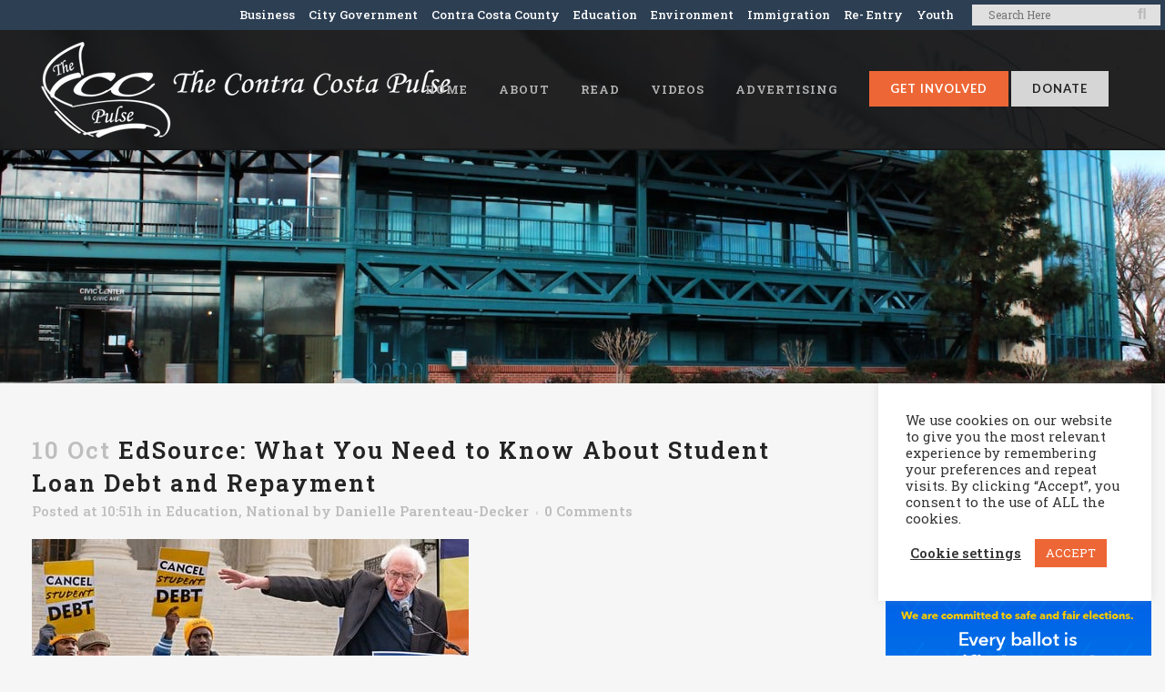

--- FILE ---
content_type: text/html; charset=UTF-8
request_url: https://ccpulse.org/2023/10/10/edsource-what-you-need-to-know-about-student-loan-debt-and-repayment/
body_size: 31025
content:
<!DOCTYPE html>
<html dir="ltr" lang="en-US" prefix="og: https://ogp.me/ns#">
<head>
	<meta charset="UTF-8" />
<script type="text/javascript">
/* <![CDATA[ */
var gform;gform||(document.addEventListener("gform_main_scripts_loaded",function(){gform.scriptsLoaded=!0}),document.addEventListener("gform/theme/scripts_loaded",function(){gform.themeScriptsLoaded=!0}),window.addEventListener("DOMContentLoaded",function(){gform.domLoaded=!0}),gform={domLoaded:!1,scriptsLoaded:!1,themeScriptsLoaded:!1,isFormEditor:()=>"function"==typeof InitializeEditor,callIfLoaded:function(o){return!(!gform.domLoaded||!gform.scriptsLoaded||!gform.themeScriptsLoaded&&!gform.isFormEditor()||(gform.isFormEditor()&&console.warn("The use of gform.initializeOnLoaded() is deprecated in the form editor context and will be removed in Gravity Forms 3.1."),o(),0))},initializeOnLoaded:function(o){gform.callIfLoaded(o)||(document.addEventListener("gform_main_scripts_loaded",()=>{gform.scriptsLoaded=!0,gform.callIfLoaded(o)}),document.addEventListener("gform/theme/scripts_loaded",()=>{gform.themeScriptsLoaded=!0,gform.callIfLoaded(o)}),window.addEventListener("DOMContentLoaded",()=>{gform.domLoaded=!0,gform.callIfLoaded(o)}))},hooks:{action:{},filter:{}},addAction:function(o,r,e,t){gform.addHook("action",o,r,e,t)},addFilter:function(o,r,e,t){gform.addHook("filter",o,r,e,t)},doAction:function(o){gform.doHook("action",o,arguments)},applyFilters:function(o){return gform.doHook("filter",o,arguments)},removeAction:function(o,r){gform.removeHook("action",o,r)},removeFilter:function(o,r,e){gform.removeHook("filter",o,r,e)},addHook:function(o,r,e,t,n){null==gform.hooks[o][r]&&(gform.hooks[o][r]=[]);var d=gform.hooks[o][r];null==n&&(n=r+"_"+d.length),gform.hooks[o][r].push({tag:n,callable:e,priority:t=null==t?10:t})},doHook:function(r,o,e){var t;if(e=Array.prototype.slice.call(e,1),null!=gform.hooks[r][o]&&((o=gform.hooks[r][o]).sort(function(o,r){return o.priority-r.priority}),o.forEach(function(o){"function"!=typeof(t=o.callable)&&(t=window[t]),"action"==r?t.apply(null,e):e[0]=t.apply(null,e)})),"filter"==r)return e[0]},removeHook:function(o,r,t,n){var e;null!=gform.hooks[o][r]&&(e=(e=gform.hooks[o][r]).filter(function(o,r,e){return!!(null!=n&&n!=o.tag||null!=t&&t!=o.priority)}),gform.hooks[o][r]=e)}});
/* ]]> */
</script>

	
				<meta name="viewport" content="width=device-width,initial-scale=1,user-scalable=no">
		            <link rel="shortcut icon" type="image/x-icon" href="https://richmondpulse.org/wp-content/uploads/2019/08/heartbeat.png">
            <link rel="apple-touch-icon" href="https://richmondpulse.org/wp-content/uploads/2019/08/heartbeat.png"/>
        
	<link rel="profile" href="http://gmpg.org/xfn/11" />
	<link rel="pingback" href="https://ccpulse.org/xmlrpc.php" />

	<title>EdSource: Student Loan Debt and Repayment</title>

		<!-- All in One SEO 4.9.1 - aioseo.com -->
	<meta name="description" content="This month, payments on student loan debt for millions of borrowers across the country restarted. Here&#039;s what borrowers need to know." />
	<meta name="robots" content="max-image-preview:large" />
	<meta name="author" content="Danielle Parenteau-Decker"/>
	<meta name="keywords" content="education,national" />
	<link rel="canonical" href="https://edsource.org/2023/what-you-need-to-know-about-student-loan-debt-and-repayments/698337" />
	<meta name="generator" content="All in One SEO (AIOSEO) 4.9.1" />
		<meta property="og:locale" content="en_US" />
		<meta property="og:site_name" content="The Contra Costa Pulse | Community news and youth voices for Contra Costa County" />
		<meta property="og:type" content="article" />
		<meta property="og:title" content="EdSource: Student Loan Debt and Repayment" />
		<meta property="og:description" content="This month, payments on student loan debt for millions of borrowers across the country restarted. Here&#039;s what borrowers need to know." />
		<meta property="og:url" content="https://edsource.org/2023/what-you-need-to-know-about-student-loan-debt-and-repayments/698337" />
		<meta property="og:image" content="https://richmondpulse.org/wp-content/uploads/2023/07/sanders_cancel-student-debt.jpg" />
		<meta property="og:image:secure_url" content="https://richmondpulse.org/wp-content/uploads/2023/07/sanders_cancel-student-debt.jpg" />
		<meta property="article:published_time" content="2023-10-10T17:51:06+00:00" />
		<meta property="article:modified_time" content="2023-10-10T17:51:06+00:00" />
		<meta property="article:publisher" content="https://www.facebook.com/richmondpulse" />
		<meta name="twitter:card" content="summary_large_image" />
		<meta name="twitter:site" content="@richmondpulse" />
		<meta name="twitter:title" content="EdSource: Student Loan Debt and Repayment" />
		<meta name="twitter:description" content="This month, payments on student loan debt for millions of borrowers across the country restarted. Here&#039;s what borrowers need to know." />
		<meta name="twitter:creator" content="@richmondpulse" />
		<meta name="twitter:image" content="https://richmondpulse.org/wp-content/uploads/2023/07/sanders_cancel-student-debt.jpg" />
		<script type="application/ld+json" class="aioseo-schema">
			{"@context":"https:\/\/schema.org","@graph":[{"@type":"Article","@id":"https:\/\/ccpulse.org\/2023\/10\/10\/edsource-what-you-need-to-know-about-student-loan-debt-and-repayment\/#article","name":"EdSource: Student Loan Debt and Repayment","headline":"EdSource: What You Need to Know About Student Loan Debt and Repayment","author":{"@id":"https:\/\/ccpulse.org\/author\/danielle\/#author"},"publisher":{"@id":"https:\/\/ccpulse.org\/#organization"},"image":{"@type":"ImageObject","url":"https:\/\/ccpulse.org\/wp-content\/uploads\/2023\/07\/sanders_cancel-student-debt.jpg","width":480,"height":264,"caption":"Senator Bernie Sanders speaking in front of the Supreme Court building at a lectern with a sign that says \"student debt cancellation is legal\" along with four people with signs that say that or \"cancel student debt.\""},"datePublished":"2023-10-10T10:51:06-07:00","dateModified":"2023-10-10T10:51:06-07:00","inLanguage":"en-US","mainEntityOfPage":{"@id":"https:\/\/ccpulse.org\/2023\/10\/10\/edsource-what-you-need-to-know-about-student-loan-debt-and-repayment\/#webpage"},"isPartOf":{"@id":"https:\/\/ccpulse.org\/2023\/10\/10\/edsource-what-you-need-to-know-about-student-loan-debt-and-repayment\/#webpage"},"articleSection":"Education, National, Students"},{"@type":"BreadcrumbList","@id":"https:\/\/ccpulse.org\/2023\/10\/10\/edsource-what-you-need-to-know-about-student-loan-debt-and-repayment\/#breadcrumblist","itemListElement":[{"@type":"ListItem","@id":"https:\/\/ccpulse.org#listItem","position":1,"name":"Home","item":"https:\/\/ccpulse.org","nextItem":{"@type":"ListItem","@id":"https:\/\/ccpulse.org\/category\/education\/#listItem","name":"Education"}},{"@type":"ListItem","@id":"https:\/\/ccpulse.org\/category\/education\/#listItem","position":2,"name":"Education","item":"https:\/\/ccpulse.org\/category\/education\/","nextItem":{"@type":"ListItem","@id":"https:\/\/ccpulse.org\/2023\/10\/10\/edsource-what-you-need-to-know-about-student-loan-debt-and-repayment\/#listItem","name":"EdSource: What You Need to Know About Student Loan Debt and Repayment"},"previousItem":{"@type":"ListItem","@id":"https:\/\/ccpulse.org#listItem","name":"Home"}},{"@type":"ListItem","@id":"https:\/\/ccpulse.org\/2023\/10\/10\/edsource-what-you-need-to-know-about-student-loan-debt-and-repayment\/#listItem","position":3,"name":"EdSource: What You Need to Know About Student Loan Debt and Repayment","previousItem":{"@type":"ListItem","@id":"https:\/\/ccpulse.org\/category\/education\/#listItem","name":"Education"}}]},{"@type":"Organization","@id":"https:\/\/ccpulse.org\/#organization","name":"The CC Pulse","description":"Community news and youth voices for Contra Costa County","url":"https:\/\/ccpulse.org\/","sameAs":["https:\/\/twitter.com\/richmondpulse","https:\/\/www.instagram.com\/richmondpulse\/","https:\/\/soundcloud.com\/richmondpulse"]},{"@type":"Person","@id":"https:\/\/ccpulse.org\/author\/danielle\/#author","url":"https:\/\/ccpulse.org\/author\/danielle\/","name":"Danielle Parenteau-Decker","image":{"@type":"ImageObject","@id":"https:\/\/ccpulse.org\/2023\/10\/10\/edsource-what-you-need-to-know-about-student-loan-debt-and-repayment\/#authorImage","url":"https:\/\/secure.gravatar.com\/avatar\/eacfecdd54933815a1d22c90a6e31e5c?s=96&d=mm&r=g","width":96,"height":96,"caption":"Danielle Parenteau-Decker"}},{"@type":"WebPage","@id":"https:\/\/ccpulse.org\/2023\/10\/10\/edsource-what-you-need-to-know-about-student-loan-debt-and-repayment\/#webpage","url":"https:\/\/ccpulse.org\/2023\/10\/10\/edsource-what-you-need-to-know-about-student-loan-debt-and-repayment\/","name":"EdSource: Student Loan Debt and Repayment","description":"This month, payments on student loan debt for millions of borrowers across the country restarted. Here's what borrowers need to know.","inLanguage":"en-US","isPartOf":{"@id":"https:\/\/ccpulse.org\/#website"},"breadcrumb":{"@id":"https:\/\/ccpulse.org\/2023\/10\/10\/edsource-what-you-need-to-know-about-student-loan-debt-and-repayment\/#breadcrumblist"},"author":{"@id":"https:\/\/ccpulse.org\/author\/danielle\/#author"},"creator":{"@id":"https:\/\/ccpulse.org\/author\/danielle\/#author"},"image":{"@type":"ImageObject","url":"https:\/\/ccpulse.org\/wp-content\/uploads\/2023\/07\/sanders_cancel-student-debt.jpg","@id":"https:\/\/ccpulse.org\/2023\/10\/10\/edsource-what-you-need-to-know-about-student-loan-debt-and-repayment\/#mainImage","width":480,"height":264,"caption":"Senator Bernie Sanders speaking in front of the Supreme Court building at a lectern with a sign that says \"student debt cancellation is legal\" along with four people with signs that say that or \"cancel student debt.\""},"primaryImageOfPage":{"@id":"https:\/\/ccpulse.org\/2023\/10\/10\/edsource-what-you-need-to-know-about-student-loan-debt-and-repayment\/#mainImage"},"datePublished":"2023-10-10T10:51:06-07:00","dateModified":"2023-10-10T10:51:06-07:00"},{"@type":"WebSite","@id":"https:\/\/ccpulse.org\/#website","url":"https:\/\/ccpulse.org\/","name":"The CC Pulse","description":"Community news and youth voices for Contra Costa County","inLanguage":"en-US","publisher":{"@id":"https:\/\/ccpulse.org\/#organization"}}]}
		</script>
		<!-- All in One SEO -->

		<style>img:is([sizes="auto" i], [sizes^="auto," i]) { contain-intrinsic-size: 3000px 1500px }</style>
		<link rel='dns-prefetch' href='//fonts.googleapis.com' />
<link rel="alternate" type="application/rss+xml" title="The Contra Costa Pulse &raquo; Feed" href="https://ccpulse.org/feed/" />
<link rel="alternate" type="application/rss+xml" title="The Contra Costa Pulse &raquo; Comments Feed" href="https://ccpulse.org/comments/feed/" />
<link rel="alternate" type="application/rss+xml" title="The Contra Costa Pulse &raquo; EdSource: What You Need to Know About Student Loan Debt and Repayment Comments Feed" href="https://ccpulse.org/2023/10/10/edsource-what-you-need-to-know-about-student-loan-debt-and-repayment/feed/" />
		<style>
			.lazyload,
			.lazyloading {
				max-width: 100%;
			}
		</style>
				<!-- This site uses the Google Analytics by MonsterInsights plugin v9.10.0 - Using Analytics tracking - https://www.monsterinsights.com/ -->
							<script src="//www.googletagmanager.com/gtag/js?id=G-ZRK2TTZ96K"  data-cfasync="false" data-wpfc-render="false" type="text/javascript" async></script>
			<script data-cfasync="false" data-wpfc-render="false" type="text/javascript">
				var mi_version = '9.10.0';
				var mi_track_user = true;
				var mi_no_track_reason = '';
								var MonsterInsightsDefaultLocations = {"page_location":"https:\/\/ccpulse.org\/2023\/10\/10\/edsource-what-you-need-to-know-about-student-loan-debt-and-repayment\/"};
								if ( typeof MonsterInsightsPrivacyGuardFilter === 'function' ) {
					var MonsterInsightsLocations = (typeof MonsterInsightsExcludeQuery === 'object') ? MonsterInsightsPrivacyGuardFilter( MonsterInsightsExcludeQuery ) : MonsterInsightsPrivacyGuardFilter( MonsterInsightsDefaultLocations );
				} else {
					var MonsterInsightsLocations = (typeof MonsterInsightsExcludeQuery === 'object') ? MonsterInsightsExcludeQuery : MonsterInsightsDefaultLocations;
				}

								var disableStrs = [
										'ga-disable-G-ZRK2TTZ96K',
									];

				/* Function to detect opted out users */
				function __gtagTrackerIsOptedOut() {
					for (var index = 0; index < disableStrs.length; index++) {
						if (document.cookie.indexOf(disableStrs[index] + '=true') > -1) {
							return true;
						}
					}

					return false;
				}

				/* Disable tracking if the opt-out cookie exists. */
				if (__gtagTrackerIsOptedOut()) {
					for (var index = 0; index < disableStrs.length; index++) {
						window[disableStrs[index]] = true;
					}
				}

				/* Opt-out function */
				function __gtagTrackerOptout() {
					for (var index = 0; index < disableStrs.length; index++) {
						document.cookie = disableStrs[index] + '=true; expires=Thu, 31 Dec 2099 23:59:59 UTC; path=/';
						window[disableStrs[index]] = true;
					}
				}

				if ('undefined' === typeof gaOptout) {
					function gaOptout() {
						__gtagTrackerOptout();
					}
				}
								window.dataLayer = window.dataLayer || [];

				window.MonsterInsightsDualTracker = {
					helpers: {},
					trackers: {},
				};
				if (mi_track_user) {
					function __gtagDataLayer() {
						dataLayer.push(arguments);
					}

					function __gtagTracker(type, name, parameters) {
						if (!parameters) {
							parameters = {};
						}

						if (parameters.send_to) {
							__gtagDataLayer.apply(null, arguments);
							return;
						}

						if (type === 'event') {
														parameters.send_to = monsterinsights_frontend.v4_id;
							var hookName = name;
							if (typeof parameters['event_category'] !== 'undefined') {
								hookName = parameters['event_category'] + ':' + name;
							}

							if (typeof MonsterInsightsDualTracker.trackers[hookName] !== 'undefined') {
								MonsterInsightsDualTracker.trackers[hookName](parameters);
							} else {
								__gtagDataLayer('event', name, parameters);
							}
							
						} else {
							__gtagDataLayer.apply(null, arguments);
						}
					}

					__gtagTracker('js', new Date());
					__gtagTracker('set', {
						'developer_id.dZGIzZG': true,
											});
					if ( MonsterInsightsLocations.page_location ) {
						__gtagTracker('set', MonsterInsightsLocations);
					}
										__gtagTracker('config', 'G-ZRK2TTZ96K', {"forceSSL":"true","link_attribution":"true"} );
										window.gtag = __gtagTracker;										(function () {
						/* https://developers.google.com/analytics/devguides/collection/analyticsjs/ */
						/* ga and __gaTracker compatibility shim. */
						var noopfn = function () {
							return null;
						};
						var newtracker = function () {
							return new Tracker();
						};
						var Tracker = function () {
							return null;
						};
						var p = Tracker.prototype;
						p.get = noopfn;
						p.set = noopfn;
						p.send = function () {
							var args = Array.prototype.slice.call(arguments);
							args.unshift('send');
							__gaTracker.apply(null, args);
						};
						var __gaTracker = function () {
							var len = arguments.length;
							if (len === 0) {
								return;
							}
							var f = arguments[len - 1];
							if (typeof f !== 'object' || f === null || typeof f.hitCallback !== 'function') {
								if ('send' === arguments[0]) {
									var hitConverted, hitObject = false, action;
									if ('event' === arguments[1]) {
										if ('undefined' !== typeof arguments[3]) {
											hitObject = {
												'eventAction': arguments[3],
												'eventCategory': arguments[2],
												'eventLabel': arguments[4],
												'value': arguments[5] ? arguments[5] : 1,
											}
										}
									}
									if ('pageview' === arguments[1]) {
										if ('undefined' !== typeof arguments[2]) {
											hitObject = {
												'eventAction': 'page_view',
												'page_path': arguments[2],
											}
										}
									}
									if (typeof arguments[2] === 'object') {
										hitObject = arguments[2];
									}
									if (typeof arguments[5] === 'object') {
										Object.assign(hitObject, arguments[5]);
									}
									if ('undefined' !== typeof arguments[1].hitType) {
										hitObject = arguments[1];
										if ('pageview' === hitObject.hitType) {
											hitObject.eventAction = 'page_view';
										}
									}
									if (hitObject) {
										action = 'timing' === arguments[1].hitType ? 'timing_complete' : hitObject.eventAction;
										hitConverted = mapArgs(hitObject);
										__gtagTracker('event', action, hitConverted);
									}
								}
								return;
							}

							function mapArgs(args) {
								var arg, hit = {};
								var gaMap = {
									'eventCategory': 'event_category',
									'eventAction': 'event_action',
									'eventLabel': 'event_label',
									'eventValue': 'event_value',
									'nonInteraction': 'non_interaction',
									'timingCategory': 'event_category',
									'timingVar': 'name',
									'timingValue': 'value',
									'timingLabel': 'event_label',
									'page': 'page_path',
									'location': 'page_location',
									'title': 'page_title',
									'referrer' : 'page_referrer',
								};
								for (arg in args) {
																		if (!(!args.hasOwnProperty(arg) || !gaMap.hasOwnProperty(arg))) {
										hit[gaMap[arg]] = args[arg];
									} else {
										hit[arg] = args[arg];
									}
								}
								return hit;
							}

							try {
								f.hitCallback();
							} catch (ex) {
							}
						};
						__gaTracker.create = newtracker;
						__gaTracker.getByName = newtracker;
						__gaTracker.getAll = function () {
							return [];
						};
						__gaTracker.remove = noopfn;
						__gaTracker.loaded = true;
						window['__gaTracker'] = __gaTracker;
					})();
									} else {
										console.log("");
					(function () {
						function __gtagTracker() {
							return null;
						}

						window['__gtagTracker'] = __gtagTracker;
						window['gtag'] = __gtagTracker;
					})();
									}
			</script>
							<!-- / Google Analytics by MonsterInsights -->
		<link rel='stylesheet' id='wp-block-library-css' href='https://ccpulse.org/wp-includes/css/dist/block-library/style.min.css?ver=6.6.4' type='text/css' media='all' />
<link rel='stylesheet' id='aioseo/css/src/vue/standalone/blocks/table-of-contents/global.scss-css' href='https://ccpulse.org/wp-content/plugins/all-in-one-seo-pack/dist/Lite/assets/css/table-of-contents/global.e90f6d47.css?ver=4.9.1' type='text/css' media='all' />
<style id='classic-theme-styles-inline-css' type='text/css'>
/*! This file is auto-generated */
.wp-block-button__link{color:#fff;background-color:#32373c;border-radius:9999px;box-shadow:none;text-decoration:none;padding:calc(.667em + 2px) calc(1.333em + 2px);font-size:1.125em}.wp-block-file__button{background:#32373c;color:#fff;text-decoration:none}
</style>
<style id='global-styles-inline-css' type='text/css'>
:root{--wp--preset--aspect-ratio--square: 1;--wp--preset--aspect-ratio--4-3: 4/3;--wp--preset--aspect-ratio--3-4: 3/4;--wp--preset--aspect-ratio--3-2: 3/2;--wp--preset--aspect-ratio--2-3: 2/3;--wp--preset--aspect-ratio--16-9: 16/9;--wp--preset--aspect-ratio--9-16: 9/16;--wp--preset--color--black: #000000;--wp--preset--color--cyan-bluish-gray: #abb8c3;--wp--preset--color--white: #ffffff;--wp--preset--color--pale-pink: #f78da7;--wp--preset--color--vivid-red: #cf2e2e;--wp--preset--color--luminous-vivid-orange: #ff6900;--wp--preset--color--luminous-vivid-amber: #fcb900;--wp--preset--color--light-green-cyan: #7bdcb5;--wp--preset--color--vivid-green-cyan: #00d084;--wp--preset--color--pale-cyan-blue: #8ed1fc;--wp--preset--color--vivid-cyan-blue: #0693e3;--wp--preset--color--vivid-purple: #9b51e0;--wp--preset--gradient--vivid-cyan-blue-to-vivid-purple: linear-gradient(135deg,rgba(6,147,227,1) 0%,rgb(155,81,224) 100%);--wp--preset--gradient--light-green-cyan-to-vivid-green-cyan: linear-gradient(135deg,rgb(122,220,180) 0%,rgb(0,208,130) 100%);--wp--preset--gradient--luminous-vivid-amber-to-luminous-vivid-orange: linear-gradient(135deg,rgba(252,185,0,1) 0%,rgba(255,105,0,1) 100%);--wp--preset--gradient--luminous-vivid-orange-to-vivid-red: linear-gradient(135deg,rgba(255,105,0,1) 0%,rgb(207,46,46) 100%);--wp--preset--gradient--very-light-gray-to-cyan-bluish-gray: linear-gradient(135deg,rgb(238,238,238) 0%,rgb(169,184,195) 100%);--wp--preset--gradient--cool-to-warm-spectrum: linear-gradient(135deg,rgb(74,234,220) 0%,rgb(151,120,209) 20%,rgb(207,42,186) 40%,rgb(238,44,130) 60%,rgb(251,105,98) 80%,rgb(254,248,76) 100%);--wp--preset--gradient--blush-light-purple: linear-gradient(135deg,rgb(255,206,236) 0%,rgb(152,150,240) 100%);--wp--preset--gradient--blush-bordeaux: linear-gradient(135deg,rgb(254,205,165) 0%,rgb(254,45,45) 50%,rgb(107,0,62) 100%);--wp--preset--gradient--luminous-dusk: linear-gradient(135deg,rgb(255,203,112) 0%,rgb(199,81,192) 50%,rgb(65,88,208) 100%);--wp--preset--gradient--pale-ocean: linear-gradient(135deg,rgb(255,245,203) 0%,rgb(182,227,212) 50%,rgb(51,167,181) 100%);--wp--preset--gradient--electric-grass: linear-gradient(135deg,rgb(202,248,128) 0%,rgb(113,206,126) 100%);--wp--preset--gradient--midnight: linear-gradient(135deg,rgb(2,3,129) 0%,rgb(40,116,252) 100%);--wp--preset--font-size--small: 13px;--wp--preset--font-size--medium: 20px;--wp--preset--font-size--large: 36px;--wp--preset--font-size--x-large: 42px;--wp--preset--spacing--20: 0.44rem;--wp--preset--spacing--30: 0.67rem;--wp--preset--spacing--40: 1rem;--wp--preset--spacing--50: 1.5rem;--wp--preset--spacing--60: 2.25rem;--wp--preset--spacing--70: 3.38rem;--wp--preset--spacing--80: 5.06rem;--wp--preset--shadow--natural: 6px 6px 9px rgba(0, 0, 0, 0.2);--wp--preset--shadow--deep: 12px 12px 50px rgba(0, 0, 0, 0.4);--wp--preset--shadow--sharp: 6px 6px 0px rgba(0, 0, 0, 0.2);--wp--preset--shadow--outlined: 6px 6px 0px -3px rgba(255, 255, 255, 1), 6px 6px rgba(0, 0, 0, 1);--wp--preset--shadow--crisp: 6px 6px 0px rgba(0, 0, 0, 1);}:where(.is-layout-flex){gap: 0.5em;}:where(.is-layout-grid){gap: 0.5em;}body .is-layout-flex{display: flex;}.is-layout-flex{flex-wrap: wrap;align-items: center;}.is-layout-flex > :is(*, div){margin: 0;}body .is-layout-grid{display: grid;}.is-layout-grid > :is(*, div){margin: 0;}:where(.wp-block-columns.is-layout-flex){gap: 2em;}:where(.wp-block-columns.is-layout-grid){gap: 2em;}:where(.wp-block-post-template.is-layout-flex){gap: 1.25em;}:where(.wp-block-post-template.is-layout-grid){gap: 1.25em;}.has-black-color{color: var(--wp--preset--color--black) !important;}.has-cyan-bluish-gray-color{color: var(--wp--preset--color--cyan-bluish-gray) !important;}.has-white-color{color: var(--wp--preset--color--white) !important;}.has-pale-pink-color{color: var(--wp--preset--color--pale-pink) !important;}.has-vivid-red-color{color: var(--wp--preset--color--vivid-red) !important;}.has-luminous-vivid-orange-color{color: var(--wp--preset--color--luminous-vivid-orange) !important;}.has-luminous-vivid-amber-color{color: var(--wp--preset--color--luminous-vivid-amber) !important;}.has-light-green-cyan-color{color: var(--wp--preset--color--light-green-cyan) !important;}.has-vivid-green-cyan-color{color: var(--wp--preset--color--vivid-green-cyan) !important;}.has-pale-cyan-blue-color{color: var(--wp--preset--color--pale-cyan-blue) !important;}.has-vivid-cyan-blue-color{color: var(--wp--preset--color--vivid-cyan-blue) !important;}.has-vivid-purple-color{color: var(--wp--preset--color--vivid-purple) !important;}.has-black-background-color{background-color: var(--wp--preset--color--black) !important;}.has-cyan-bluish-gray-background-color{background-color: var(--wp--preset--color--cyan-bluish-gray) !important;}.has-white-background-color{background-color: var(--wp--preset--color--white) !important;}.has-pale-pink-background-color{background-color: var(--wp--preset--color--pale-pink) !important;}.has-vivid-red-background-color{background-color: var(--wp--preset--color--vivid-red) !important;}.has-luminous-vivid-orange-background-color{background-color: var(--wp--preset--color--luminous-vivid-orange) !important;}.has-luminous-vivid-amber-background-color{background-color: var(--wp--preset--color--luminous-vivid-amber) !important;}.has-light-green-cyan-background-color{background-color: var(--wp--preset--color--light-green-cyan) !important;}.has-vivid-green-cyan-background-color{background-color: var(--wp--preset--color--vivid-green-cyan) !important;}.has-pale-cyan-blue-background-color{background-color: var(--wp--preset--color--pale-cyan-blue) !important;}.has-vivid-cyan-blue-background-color{background-color: var(--wp--preset--color--vivid-cyan-blue) !important;}.has-vivid-purple-background-color{background-color: var(--wp--preset--color--vivid-purple) !important;}.has-black-border-color{border-color: var(--wp--preset--color--black) !important;}.has-cyan-bluish-gray-border-color{border-color: var(--wp--preset--color--cyan-bluish-gray) !important;}.has-white-border-color{border-color: var(--wp--preset--color--white) !important;}.has-pale-pink-border-color{border-color: var(--wp--preset--color--pale-pink) !important;}.has-vivid-red-border-color{border-color: var(--wp--preset--color--vivid-red) !important;}.has-luminous-vivid-orange-border-color{border-color: var(--wp--preset--color--luminous-vivid-orange) !important;}.has-luminous-vivid-amber-border-color{border-color: var(--wp--preset--color--luminous-vivid-amber) !important;}.has-light-green-cyan-border-color{border-color: var(--wp--preset--color--light-green-cyan) !important;}.has-vivid-green-cyan-border-color{border-color: var(--wp--preset--color--vivid-green-cyan) !important;}.has-pale-cyan-blue-border-color{border-color: var(--wp--preset--color--pale-cyan-blue) !important;}.has-vivid-cyan-blue-border-color{border-color: var(--wp--preset--color--vivid-cyan-blue) !important;}.has-vivid-purple-border-color{border-color: var(--wp--preset--color--vivid-purple) !important;}.has-vivid-cyan-blue-to-vivid-purple-gradient-background{background: var(--wp--preset--gradient--vivid-cyan-blue-to-vivid-purple) !important;}.has-light-green-cyan-to-vivid-green-cyan-gradient-background{background: var(--wp--preset--gradient--light-green-cyan-to-vivid-green-cyan) !important;}.has-luminous-vivid-amber-to-luminous-vivid-orange-gradient-background{background: var(--wp--preset--gradient--luminous-vivid-amber-to-luminous-vivid-orange) !important;}.has-luminous-vivid-orange-to-vivid-red-gradient-background{background: var(--wp--preset--gradient--luminous-vivid-orange-to-vivid-red) !important;}.has-very-light-gray-to-cyan-bluish-gray-gradient-background{background: var(--wp--preset--gradient--very-light-gray-to-cyan-bluish-gray) !important;}.has-cool-to-warm-spectrum-gradient-background{background: var(--wp--preset--gradient--cool-to-warm-spectrum) !important;}.has-blush-light-purple-gradient-background{background: var(--wp--preset--gradient--blush-light-purple) !important;}.has-blush-bordeaux-gradient-background{background: var(--wp--preset--gradient--blush-bordeaux) !important;}.has-luminous-dusk-gradient-background{background: var(--wp--preset--gradient--luminous-dusk) !important;}.has-pale-ocean-gradient-background{background: var(--wp--preset--gradient--pale-ocean) !important;}.has-electric-grass-gradient-background{background: var(--wp--preset--gradient--electric-grass) !important;}.has-midnight-gradient-background{background: var(--wp--preset--gradient--midnight) !important;}.has-small-font-size{font-size: var(--wp--preset--font-size--small) !important;}.has-medium-font-size{font-size: var(--wp--preset--font-size--medium) !important;}.has-large-font-size{font-size: var(--wp--preset--font-size--large) !important;}.has-x-large-font-size{font-size: var(--wp--preset--font-size--x-large) !important;}
:where(.wp-block-post-template.is-layout-flex){gap: 1.25em;}:where(.wp-block-post-template.is-layout-grid){gap: 1.25em;}
:where(.wp-block-columns.is-layout-flex){gap: 2em;}:where(.wp-block-columns.is-layout-grid){gap: 2em;}
:root :where(.wp-block-pullquote){font-size: 1.5em;line-height: 1.6;}
</style>
<link rel='stylesheet' id='cookie-law-info-css' href='https://ccpulse.org/wp-content/plugins/cookie-law-info/legacy/public/css/cookie-law-info-public.css?ver=3.3.7' type='text/css' media='all' />
<link rel='stylesheet' id='cookie-law-info-gdpr-css' href='https://ccpulse.org/wp-content/plugins/cookie-law-info/legacy/public/css/cookie-law-info-gdpr.css?ver=3.3.7' type='text/css' media='all' />
<link rel='stylesheet' id='mc4wp-form-basic-css' href='https://ccpulse.org/wp-content/plugins/mailchimp-for-wp/assets/css/form-basic.css?ver=4.10.8' type='text/css' media='all' />
<link rel='stylesheet' id='crp-style-rounded-thumbs-css' href='https://ccpulse.org/wp-content/plugins/contextual-related-posts/css/rounded-thumbs.min.css?ver=4.1.0' type='text/css' media='all' />
<style id='crp-style-rounded-thumbs-inline-css' type='text/css'>

			.crp_related.crp-rounded-thumbs a {
				width: 500px;
                height: 275px;
				text-decoration: none;
			}
			.crp_related.crp-rounded-thumbs img {
				max-width: 500px;
				margin: auto;
			}
			.crp_related.crp-rounded-thumbs .crp_title {
				width: 100%;
			}
			
</style>
<style id='crp-custom-style-inline-css' type='text/css'>
.crp_related li {
    width: 30%;
    border-radius: 0px;
}

.crp_related a,
.crp_related img {
    width: 100% !important;
}


.crp_related li:hover .crp_title {
    background-color: none;
position:unset !important;
}


.crp_related .crp_title {
    color: #232323 !important;
    text-shadow: none !important;
    background-color: transparent !important;
    -webkit-border-radius: none !important;
    -moz-border-radius: none !important;
    border-radius:  none !important;
}



.crp_related a {
    width: 500px;
    height: 250px;
}



.crp_related .crp_title {
    line-height: 18px;
position:unset !important;
    display: table-cell;
    height: 80px;
    vertical-align: middle;
    width:275px;
}


</style>
<link rel='stylesheet' id='mediaelement-css' href='https://ccpulse.org/wp-includes/js/mediaelement/mediaelementplayer-legacy.min.css?ver=4.2.17' type='text/css' media='all' />
<link rel='stylesheet' id='wp-mediaelement-css' href='https://ccpulse.org/wp-includes/js/mediaelement/wp-mediaelement.min.css?ver=6.6.4' type='text/css' media='all' />
<link rel='stylesheet' id='bridge-default-style-css' href='https://ccpulse.org/wp-content/themes/bridge/style.css?ver=6.6.4' type='text/css' media='all' />
<link rel='stylesheet' id='bridge-qode-font_awesome-css' href='https://ccpulse.org/wp-content/themes/bridge/css/font-awesome/css/font-awesome.min.css?ver=6.6.4' type='text/css' media='all' />
<link rel='stylesheet' id='bridge-qode-font_elegant-css' href='https://ccpulse.org/wp-content/themes/bridge/css/elegant-icons/style.min.css?ver=6.6.4' type='text/css' media='all' />
<link rel='stylesheet' id='bridge-qode-linea_icons-css' href='https://ccpulse.org/wp-content/themes/bridge/css/linea-icons/style.css?ver=6.6.4' type='text/css' media='all' />
<link rel='stylesheet' id='bridge-qode-dripicons-css' href='https://ccpulse.org/wp-content/themes/bridge/css/dripicons/dripicons.css?ver=6.6.4' type='text/css' media='all' />
<link rel='stylesheet' id='bridge-qode-kiko-css' href='https://ccpulse.org/wp-content/themes/bridge/css/kiko/kiko-all.css?ver=6.6.4' type='text/css' media='all' />
<link rel='stylesheet' id='bridge-qode-font_awesome_5-css' href='https://ccpulse.org/wp-content/themes/bridge/css/font-awesome-5/css/font-awesome-5.min.css?ver=6.6.4' type='text/css' media='all' />
<link rel='stylesheet' id='bridge-stylesheet-css' href='https://ccpulse.org/wp-content/themes/bridge/css/stylesheet.min.css?ver=6.6.4' type='text/css' media='all' />
<style id='bridge-stylesheet-inline-css' type='text/css'>
   .postid-80349.disabled_footer_top .footer_top_holder, .postid-80349.disabled_footer_bottom .footer_bottom_holder { display: none;}


</style>
<link rel='stylesheet' id='bridge-print-css' href='https://ccpulse.org/wp-content/themes/bridge/css/print.css?ver=6.6.4' type='text/css' media='all' />
<link rel='stylesheet' id='bridge-style-dynamic-css' href='https://ccpulse.org/wp-content/themes/bridge/css/style_dynamic.css?ver=1730254806' type='text/css' media='all' />
<link rel='stylesheet' id='bridge-responsive-css' href='https://ccpulse.org/wp-content/themes/bridge/css/responsive.min.css?ver=6.6.4' type='text/css' media='all' />
<link rel='stylesheet' id='bridge-style-dynamic-responsive-css' href='https://ccpulse.org/wp-content/themes/bridge/css/style_dynamic_responsive.css?ver=1730254806' type='text/css' media='all' />
<link rel='stylesheet' id='js_composer_front-css' href='https://ccpulse.org/wp-content/plugins/js_composer/assets/css/js_composer.min.css?ver=7.9' type='text/css' media='all' />
<link rel='stylesheet' id='bridge-style-handle-google-fonts-css' href='https://fonts.googleapis.com/css?family=Raleway%3A100%2C200%2C300%2C400%2C500%2C600%2C700%2C800%2C900%2C100italic%2C300italic%2C400italic%2C700italic%7CLato%3A100%2C200%2C300%2C400%2C500%2C600%2C700%2C800%2C900%2C100italic%2C300italic%2C400italic%2C700italic%7CRoboto+Slab%3A100%2C200%2C300%2C400%2C500%2C600%2C700%2C800%2C900%2C100italic%2C300italic%2C400italic%2C700italic&#038;subset=latin%2Clatin-ext&#038;ver=1.0.0' type='text/css' media='all' />
<link rel='stylesheet' id='bridge-core-dashboard-style-css' href='https://ccpulse.org/wp-content/plugins/bridge-core/modules/core-dashboard/assets/css/core-dashboard.min.css?ver=6.6.4' type='text/css' media='all' />
<link rel='stylesheet' id='childstyle-css' href='https://ccpulse.org/wp-content/themes/bridge-child/style.css?ver=6.6.4' type='text/css' media='all' />
<link rel='stylesheet' id='bsf-Defaults-css' href='https://ccpulse.org/wp-content/uploads/smile_fonts/Defaults/Defaults.css?ver=3.19.22' type='text/css' media='all' />
<link rel='stylesheet' id='cp-animate-slide-css' href='https://ccpulse.org/wp-content/plugins/convertplug/modules/assets/css/minified-animation/slide.min.css?ver=3.5.28' type='text/css' media='all' />
<link rel='stylesheet' id='convert-plus-info-bar-style-css' href='https://ccpulse.org/wp-content/plugins/convertplug/modules/info_bar/assets/css/info_bar.min.css?ver=3.5.28' type='text/css' media='all' />
<script type="text/javascript" src="https://ccpulse.org/wp-includes/js/jquery/jquery.min.js?ver=3.7.1" id="jquery-core-js"></script>
<script type="text/javascript" src="https://ccpulse.org/wp-includes/js/jquery/jquery-migrate.min.js?ver=3.4.1" id="jquery-migrate-js"></script>
<script type="text/javascript" src="https://ccpulse.org/wp-content/plugins/google-analytics-for-wordpress/assets/js/frontend-gtag.min.js?ver=9.10.0" id="monsterinsights-frontend-script-js" async="async" data-wp-strategy="async"></script>
<script data-cfasync="false" data-wpfc-render="false" type="text/javascript" id='monsterinsights-frontend-script-js-extra'>/* <![CDATA[ */
var monsterinsights_frontend = {"js_events_tracking":"true","download_extensions":"doc,pdf,ppt,zip,xls,docx,pptx,xlsx","inbound_paths":"[{\"path\":\"\\\/go\\\/\",\"label\":\"affiliate\"},{\"path\":\"\\\/recommend\\\/\",\"label\":\"affiliate\"}]","home_url":"https:\/\/ccpulse.org","hash_tracking":"false","v4_id":"G-ZRK2TTZ96K"};/* ]]> */
</script>
<script type="text/javascript" id="cookie-law-info-js-extra">
/* <![CDATA[ */
var Cli_Data = {"nn_cookie_ids":[],"cookielist":[],"non_necessary_cookies":[],"ccpaEnabled":"","ccpaRegionBased":"","ccpaBarEnabled":"","strictlyEnabled":["necessary","obligatoire"],"ccpaType":"gdpr","js_blocking":"1","custom_integration":"","triggerDomRefresh":"","secure_cookies":""};
var cli_cookiebar_settings = {"animate_speed_hide":"500","animate_speed_show":"500","background":"#FFF","border":"#b1a6a6c2","border_on":"","button_1_button_colour":"#ed6736","button_1_button_hover":"#be522b","button_1_link_colour":"#fff","button_1_as_button":"1","button_1_new_win":"","button_2_button_colour":"#333","button_2_button_hover":"#292929","button_2_link_colour":"#444","button_2_as_button":"","button_2_hidebar":"","button_3_button_colour":"#232324","button_3_button_hover":"#1c1c1d","button_3_link_colour":"#fff","button_3_as_button":"1","button_3_new_win":"","button_4_button_colour":"#000","button_4_button_hover":"#000000","button_4_link_colour":"#333333","button_4_as_button":"","button_7_button_colour":"#61a229","button_7_button_hover":"#4e8221","button_7_link_colour":"#fff","button_7_as_button":"1","button_7_new_win":"","font_family":"inherit","header_fix":"","notify_animate_hide":"1","notify_animate_show":"1","notify_div_id":"#cookie-law-info-bar","notify_position_horizontal":"right","notify_position_vertical":"bottom","scroll_close":"","scroll_close_reload":"","accept_close_reload":"","reject_close_reload":"","showagain_tab":"","showagain_background":"#fff","showagain_border":"#000","showagain_div_id":"#cookie-law-info-again","showagain_x_position":"100px","text":"#333333","show_once_yn":"","show_once":"10000","logging_on":"","as_popup":"","popup_overlay":"1","bar_heading_text":"","cookie_bar_as":"widget","popup_showagain_position":"bottom-right","widget_position":"right"};
var log_object = {"ajax_url":"https:\/\/ccpulse.org\/wp-admin\/admin-ajax.php"};
/* ]]> */
</script>
<script type="text/javascript" src="https://ccpulse.org/wp-content/plugins/cookie-law-info/legacy/public/js/cookie-law-info-public.js?ver=3.3.7" id="cookie-law-info-js"></script>
<script></script><link rel="https://api.w.org/" href="https://ccpulse.org/wp-json/" /><link rel="alternate" title="JSON" type="application/json" href="https://ccpulse.org/wp-json/wp/v2/posts/80349" /><link rel="EditURI" type="application/rsd+xml" title="RSD" href="https://ccpulse.org/xmlrpc.php?rsd" />
<meta name="generator" content="WordPress 6.6.4" />
<link rel='shortlink' href='https://ccpulse.org/?p=80349' />
<link rel="alternate" title="oEmbed (JSON)" type="application/json+oembed" href="https://ccpulse.org/wp-json/oembed/1.0/embed?url=https%3A%2F%2Fccpulse.org%2F2023%2F10%2F10%2Fedsource-what-you-need-to-know-about-student-loan-debt-and-repayment%2F" />
<link rel="alternate" title="oEmbed (XML)" type="text/xml+oembed" href="https://ccpulse.org/wp-json/oembed/1.0/embed?url=https%3A%2F%2Fccpulse.org%2F2023%2F10%2F10%2Fedsource-what-you-need-to-know-about-student-loan-debt-and-repayment%2F&#038;format=xml" />
		<script>
			document.documentElement.className = document.documentElement.className.replace('no-js', 'js');
		</script>
				<style>
			.no-js img.lazyload {
				display: none;
			}

			figure.wp-block-image img.lazyloading {
				min-width: 150px;
			}

			.lazyload,
			.lazyloading {
				--smush-placeholder-width: 100px;
				--smush-placeholder-aspect-ratio: 1/1;
				width: var(--smush-image-width, var(--smush-placeholder-width)) !important;
				aspect-ratio: var(--smush-image-aspect-ratio, var(--smush-placeholder-aspect-ratio)) !important;
			}

						.lazyload, .lazyloading {
				opacity: 0;
			}

			.lazyloaded {
				opacity: 1;
				transition: opacity 400ms;
				transition-delay: 0ms;
			}

					</style>
		<meta name="generator" content="Powered by WPBakery Page Builder - drag and drop page builder for WordPress."/>
<noscript><style> .wpb_animate_when_almost_visible { opacity: 1; }</style></noscript>
<link rel='stylesheet' href='https://ccpulse.org/wp-content/themes/bridge-child/custom.css' type='text/css' media='all' />

</head>

<body class="post-template-default single single-post postid-80349 single-format-standard bridge-core-3.3.1  qode_grid_1300 hide_top_bar_on_mobile_header qode-content-sidebar-responsive qode-child-theme-ver-1.0.0 qode-theme-ver-30.8.1 qode-theme-bridge wpb-js-composer js-comp-ver-7.9 vc_responsive" itemscope itemtype="http://schema.org/WebPage">




<div class="wrapper">
	<div class="wrapper_inner">

    
		<!-- Google Analytics start -->
				<!-- Google Analytics end -->

		
	<header class=" has_top scroll_header_top_area  stick scrolled_not_transparent page_header">
	<div class="header_inner clearfix">
				<div class="header_top_bottom_holder">
				<div class="header_top clearfix" style='' >
							<div class="left">
						<div class="inner">
													</div>
					</div>
					<div class="right">
						<div class="inner">
							<div class="header-widget widget_nav_menu header-right-widget"><div class="menu-categories-top-menu-container"><ul id="menu-categories-top-menu" class="menu"><li id="menu-item-15047" class="menu-item menu-item-type-taxonomy menu-item-object-category menu-item-15047"><a href="https://ccpulse.org/category/business/">Business</a></li>
<li id="menu-item-15126" class="menu-item menu-item-type-taxonomy menu-item-object-category menu-item-15126"><a href="https://ccpulse.org/category/city-government/">City Government</a></li>
<li id="menu-item-15049" class="menu-item menu-item-type-taxonomy menu-item-object-category menu-item-15049"><a href="https://ccpulse.org/category/contra-costa-county/">Contra Costa County</a></li>
<li id="menu-item-15051" class="menu-item menu-item-type-taxonomy menu-item-object-category current-post-ancestor current-menu-parent current-post-parent menu-item-15051"><a href="https://ccpulse.org/category/education/">Education</a></li>
<li id="menu-item-15055" class="menu-item menu-item-type-taxonomy menu-item-object-category menu-item-15055"><a href="https://ccpulse.org/category/environment/">Environment</a></li>
<li id="menu-item-15147" class="menu-item menu-item-type-taxonomy menu-item-object-category menu-item-15147"><a href="https://ccpulse.org/category/immigration/">Immigration</a></li>
<li id="menu-item-15390" class="menu-item menu-item-type-taxonomy menu-item-object-category menu-item-15390"><a href="https://ccpulse.org/category/re-entry/">Re- Entry</a></li>
<li id="menu-item-15391" class="menu-item menu-item-type-taxonomy menu-item-object-category menu-item-15391"><a href="https://ccpulse.org/category/youth/">Youth</a></li>
</ul></div></div><div class="header-widget widget_search header-right-widget"><form role="search" method="get" id="searchform" action="https://ccpulse.org/">
    <div><label class="screen-reader-text" for="s">Search for:</label>
        <input type="text" value="" placeholder="Search Here" name="s" id="s" />
        <input type="submit" id="searchsubmit" value="&#xf002" />
    </div>
</form></div>						</div>
					</div>
						</div>

			<div class="header_bottom clearfix" style='' >
											<div class="header_inner_left">
																	<div class="mobile_menu_button">
		<span>
			<i class="qode_icon_font_awesome fa fa-bars " ></i>		</span>
	</div>
								<div class="logo_wrapper" >
	<div class="q_logo">
		<a itemprop="url" href="https://ccpulse.org/" >
             <img itemprop="image" class="normal lazyload" data-src="https://ccpulse.org/wp-content/uploads/2024/07/CC_FNL_white-on-transparent_071824.png" alt="Logo" src="[data-uri]" style="--smush-placeholder-width: 450px; --smush-placeholder-aspect-ratio: 450/105;"> 			 <img itemprop="image" class="light lazyload" data-src="https://ccpulse.org/wp-content/uploads/2024/07/CC_FNL_white-on-transparent_071824.png" alt="Logo" src="[data-uri]" style="--smush-placeholder-width: 450px; --smush-placeholder-aspect-ratio: 450/105;" /> 			 <img itemprop="image" class="dark lazyload" data-src="https://ccpulse.org/wp-content/uploads/2024/07/CC_FNL_white-on-transparent_071824.png" alt="Logo" src="[data-uri]" style="--smush-placeholder-width: 450px; --smush-placeholder-aspect-ratio: 450/105;" /> 			 <img itemprop="image" class="sticky lazyload" data-src="https://ccpulse.org/wp-content/uploads/2024/07/CC_FNL_white-on-transparent_071824.png" alt="Logo" src="[data-uri]" style="--smush-placeholder-width: 450px; --smush-placeholder-aspect-ratio: 450/105;" /> 			 <img itemprop="image" class="mobile lazyload" data-src="https://richmondpulse.org/wp-content/uploads/2024/01/The_CCPulse_logowhite.png" alt="Logo" src="[data-uri]" /> 					</a>
	</div>
	</div>															</div>
															<div class="header_inner_right">
									<div class="side_menu_button_wrapper right">
																					<div class="header_bottom_right_widget_holder"><div class="header_bottom_widget widget_black_studio_tinymce"><div class="textwidget"><p><a  itemprop="url" href="/sign-up" target="_self"  class="qbutton  white" style="">Get Involved</a> <a  itemprop="url" href="/donate" target="_self"  class="qbutton  default" style="">Donate</a></p>
</div></div></div>
																														<div class="side_menu_button">
																																	
										</div>
									</div>
								</div>
							
							
							<nav class="main_menu drop_down right">
								<ul id="menu-top-nav" class=""><li id="nav-menu-item-15105" class="menu-item menu-item-type-post_type menu-item-object-page menu-item-home  narrow"><a href="https://ccpulse.org/" class=""><i class="menu_icon blank fa"></i><span>Home<span class="underline_dash"></span></span><span class="plus"></span></a></li>
<li id="nav-menu-item-4627" class="menu-item menu-item-type-post_type menu-item-object-page  narrow"><a href="https://ccpulse.org/about/" class=""><i class="menu_icon blank fa"></i><span>About<span class="underline_dash"></span></span><span class="plus"></span></a></li>
<li id="nav-menu-item-14610" class="menu-item menu-item-type-post_type menu-item-object-page  narrow"><a href="https://ccpulse.org/read/" class=""><i class="menu_icon blank fa"></i><span>Read<span class="underline_dash"></span></span><span class="plus"></span></a></li>
<li id="nav-menu-item-4692" class="menu-item menu-item-type-taxonomy menu-item-object-category  narrow"><a href="https://ccpulse.org/category/video/" class=""><i class="menu_icon blank fa"></i><span>Videos<span class="underline_dash"></span></span><span class="plus"></span></a></li>
<li id="nav-menu-item-5809" class="menu-item menu-item-type-post_type menu-item-object-page  narrow"><a href="https://ccpulse.org/advertise/" class=""><i class="menu_icon blank fa"></i><span>Advertising<span class="underline_dash"></span></span><span class="plus"></span></a></li>
<li id="nav-menu-item-14895" class="donate menu-item menu-item-type-custom menu-item-object-custom  narrow"><a href="https://squareup.com/market/richmond-pulse" class=""><i class="menu_icon blank fa"></i><span>Donate<span class="underline_dash"></span></span><span class="plus"></span></a></li>
<li id="nav-menu-item-15376" class="donate2 menu-item menu-item-type-custom menu-item-object-custom  narrow"><a href="https://richmondpulse.org/sign-up/" class=""><i class="menu_icon blank fa"></i><span>Get Involved<span class="underline_dash"></span></span><span class="plus"></span></a></li>
</ul>							</nav>
														<nav class="mobile_menu">
	<ul id="menu-top-nav-1" class=""><li id="mobile-menu-item-15105" class="menu-item menu-item-type-post_type menu-item-object-page menu-item-home "><a href="https://ccpulse.org/" class=""><span>Home</span></a><span class="mobile_arrow"><i class="fa fa-angle-right"></i><i class="fa fa-angle-down"></i></span></li>
<li id="mobile-menu-item-4627" class="menu-item menu-item-type-post_type menu-item-object-page "><a href="https://ccpulse.org/about/" class=""><span>About</span></a><span class="mobile_arrow"><i class="fa fa-angle-right"></i><i class="fa fa-angle-down"></i></span></li>
<li id="mobile-menu-item-14610" class="menu-item menu-item-type-post_type menu-item-object-page "><a href="https://ccpulse.org/read/" class=""><span>Read</span></a><span class="mobile_arrow"><i class="fa fa-angle-right"></i><i class="fa fa-angle-down"></i></span></li>
<li id="mobile-menu-item-4692" class="menu-item menu-item-type-taxonomy menu-item-object-category "><a href="https://ccpulse.org/category/video/" class=""><span>Videos</span></a><span class="mobile_arrow"><i class="fa fa-angle-right"></i><i class="fa fa-angle-down"></i></span></li>
<li id="mobile-menu-item-5809" class="menu-item menu-item-type-post_type menu-item-object-page "><a href="https://ccpulse.org/advertise/" class=""><span>Advertising</span></a><span class="mobile_arrow"><i class="fa fa-angle-right"></i><i class="fa fa-angle-down"></i></span></li>
<li id="mobile-menu-item-14895" class="donate menu-item menu-item-type-custom menu-item-object-custom "><a href="https://squareup.com/market/richmond-pulse" class=""><span>Donate</span></a><span class="mobile_arrow"><i class="fa fa-angle-right"></i><i class="fa fa-angle-down"></i></span></li>
<li id="mobile-menu-item-15376" class="donate2 menu-item menu-item-type-custom menu-item-object-custom "><a href="https://richmondpulse.org/sign-up/" class=""><span>Get Involved</span></a><span class="mobile_arrow"><i class="fa fa-angle-right"></i><i class="fa fa-angle-down"></i></span></li>
</ul></nav>											</div>
			</div>
		</div>

</header>	<a id="back_to_top" href="#">
        <span class="fa-stack">
            <i class="qode_icon_font_awesome fa fa-arrow-up " ></i>        </span>
	</a>


    
    
    <div class="content content_top_margin_none">
        <div class="content_inner  ">
    
		<div class="title_outer title_without_animation with_image"    data-height="263">
		<div class="title title_size_small  position_left " style="height:263px;">
			<div class="image responsive"><img itemprop="image" data-src="https://ccpulse.org/wp-content/uploads/2024/02/Pittsburg-3.jpg" alt="&nbsp;" src="[data-uri]" class="lazyload" style="--smush-placeholder-width: 1500px; --smush-placeholder-aspect-ratio: 1500/300;" /> </div>
											</div>
			</div>
										<div class="container">
														<div class="container_inner default_template_holder" >
																
							<div class="two_columns_75_25 background_color_sidebar grid2 clearfix">
								<div class="column1">
											
									<div class="column_inner">
										<div class="blog_single blog_holder">
													<article id="post-80349" class="post-80349 post type-post status-publish format-standard has-post-thumbnail hentry category-education category-national tag-students">
			<div class="post_content_holder">
										<div class="post_image">
	                        <img width="480" height="264" src="https://ccpulse.org/wp-content/uploads/2023/07/sanders_cancel-student-debt.jpg" class="attachment-full size-full wp-post-image" alt="Senator Bernie Sanders speaking in front of the Supreme Court building at a lectern with a sign that says &quot;student debt cancellation is legal&quot; along with four people with signs that say that or &quot;cancel student debt.&quot;" decoding="async" fetchpriority="high" />						</div>
								<div class="post_text">
					<div class="post_text_inner">
						<h2 itemprop="name" class="entry_title"><span itemprop="dateCreated" class="date entry_date updated">10 Oct<meta itemprop="interactionCount" content="UserComments: 0"/></span> EdSource: What You Need to Know About Student Loan Debt and Repayment</h2>
						<div class="post_info">
							<span class="time">Posted at 10:51h</span>
							in <a href="https://ccpulse.org/category/education/" rel="category tag">Education</a>, <a href="https://ccpulse.org/category/national/" rel="category tag">National</a>							<span class="post_author">
								by								<a itemprop="author" class="post_author_link" href="https://ccpulse.org/author/danielle/">Danielle Parenteau-Decker</a>
							</span>
															<span class="dots"><i class="fa fa-square"></i></span><a itemprop="url" class="post_comments" href="https://ccpulse.org/2023/10/10/edsource-what-you-need-to-know-about-student-loan-debt-and-repayment/#respond" target="_self">0 Comments</a>
							                                    						</div>
						<p><img decoding="async" class="alignnone size-full wp-image-78809 lazyload" data-src="https://richmondpulse.org/wp-content/uploads/2023/07/sanders_cancel-student-debt.jpg" alt="Senator Bernie Sanders speaking in front of the Supreme Court building at a lectern with a sign that says &quot;student debt cancellation is legal&quot; along with four people with signs that say that or &quot;cancel student debt.&quot;" width="480" height="264" src="[data-uri]" style="--smush-placeholder-width: 480px; --smush-placeholder-aspect-ratio: 480/264;" /><br />
<em>Sen. Bernie Sanders speaking outside the Supreme Court as the student debt relief cases are heard on Feb. 28, 2023. (<a href="https://www.flickr.com/photos/vpickering/52724822553/" target="_blank" rel="noopener">&#8220;Cancel Student Debt&#8221;</a> by <a href="https://www.flickr.com/photos/vpickering/" target="_blank" rel="noopener">Victoria Pickering</a> via Flickr / CC BY-NC-ND 2.0 <a href="https://creativecommons.org/licenses/by-nc-nd/2.0/legalcode" target="_blank" rel="noopener">license</a>)</em></p>
<p>By Ashley A. Smith<br />
<a href="https://edsource.org/2023/what-you-need-to-know-about-student-loan-debt-and-repayments/698337" target="_blank" rel="noopener">EdSource</a> via Bay City News</p>
<p>This month, payments on student loan debt for millions of borrowers across the country restarted after the three-year pandemic pause. California has some of the lowest tuition rates in the nation, but the state&#8217;s residents carry higher than average student debt balances, risky graduate school debt, and have a unique reliance on parent-held debt, according to a recently released <a href="https://tcf.org/content/report/the-student-loan-borrowing-undermining-californias-affordability-efforts/" target="_blank" rel="noopener">report from The Century Foundation</a>.</p>
<p>Here&#8217;s what borrowers need to know if they already have student loans:</p>
<h5>When do repayments restart?</h5>
<p>The pandemic-era pause on federal student loan payments has ended. Repayment for most borrowers resumed Oct. 1. Interest has already restarted accruing, as of September. However, if you&#8217;re currently enrolled in school or recently graduated, then for most federal student loan types, you have a six- to nine-month grace period from the moment you graduate, leave school or drop below half-time enrollment. And for most loans, interest accrues during your grace period.</p>
<p>The U.S. Department of Education is giving borrowers a one-year <a href="https://www.nerdwallet.com/article/loans/student-loans/the-student-loan-on-ramp-should-you-delay-payments-for-a-year" target="_blank" rel="noopener">&#8220;on ramp&#8221; to repayment</a> through Sept. 30, 2024, that prevents people from falling into delinquency or default if they miss payments. Interest will still accrue, but any missed payments won&#8217;t lead to negative credit reporting.</p>
<h5>What repayment plans are available?</h5>
<p>&#8211; Standard: Payments are a fixed amount that ensure your loans are paid off within 10 years, or 10 to 30 for consolidated loans.</p>
<p>&#8211; Graduated: Payments are lower at first and then increase, usually every two years, and are for an amount that will ensure loans are paid off within 10 years or 10 to 30 years for consolidated loans.</p>
<p>&#8211; Extended: Borrower must have more than $30,000 in outstanding direct loans. Payments are fixed or graduated and will ensure loans are paid off within 25 years.</p>
<p>&#8211; Saving on a Valuable Education Plan, formerly the REPAYE plan<br />
Monthly payments will be 10% of discretionary income, which the department defines as the difference between annual income and a percentage of the poverty guideline for a borrower&#8217;s family size and state of residence.<br />
Payments are recalculated each year based on updated income and family size.<br />
Spousal income or debt is considered if the borrower files a joint tax return.<br />
Any outstanding balance is forgiven if the loan isn&#8217;t repaid after 20 years for undergraduate study or 25 years for graduate or professional study.</p>
<p>&#8211; Pay-as-you-earn repayment plan<br />
Must be a new borrower on or after Oct. 1, 2007, or received a loan on or after Oct. 1, 2011.<br />
Monthly payments will be 10% of discretionary income but never more than what you could pay under the 10-year standard repayment plan.<br />
Payments are recalculated each year based on updated income and family size.</p>
<p>&#8211; Income-based repayment plan<br />
Must have high debt relative to income.<br />
Monthly payments will be either 10% or 15% of discretionary income, but never more than what you could pay under the 10-year standard repayment plan.<br />
Payments are recalculated each year based on updated income and family size. Spousal income or debt is considered if the borrower files joint tax returns. Any outstanding balance.</p>
<p>&#8211; Income-contingent Repayment Plan: Monthly payments are the lesser of what you would pay on a repayment plan with a fixed monthly payment over 12 years and adjusted based on income, or 20% of your discretionary income, divided by 12. Parent PLUS borrowers are eligible if they consolidated the debt into a direct loan.</p>
<h5>What about my interest rate?</h5>
<p>Interest rates remain unchanged from what borrowers had prior to the pandemic pause. However, you may see a different rate if you chose to enter a new repayment plan or consolidated your loans.</p>
<p>Interest rates are set by the Department of Education and tied to the 10-year Treasury note. Federal student loans borrowed after 2006 have fixed rates.</p>
<h5>Why does the government charge interest on student loans?</h5>
<p>&#8220;One argument would be we want people to have incentive to pay back the loans, hence their interest rates,&#8221; said <a href="https://tcf.org/experts/peter-granville/" target="_blank" rel="noopener">Peter Granville</a>, a fellow at The Century Foundation studying federal and state policy efforts to improve college affordability. Other arguments include appealing to Congress to get rid of interest rates, or moving to debt-free college altogether, he said.</p>
<p>&#8220;Having debt is an emotionally weighty circumstance to be in, and nobody wants to take on debt, but we do it to finance the education that people need,&#8221; Granville said.</p>
<h5>Does the federal government make money off student loans?</h5>
<p>It&#8217;s unclear. Last year, a report from the <a href="https://www.gao.gov/" target="_blank" rel="noopener">U.S. Government Accountability Office</a> found the Department of Education miscalculated the <a href="https://www.gao.gov/products/gao-22-105365" target="_blank" rel="noopener">cost of the federal student loan program</a>. The department initially estimated that it would generate $114 billion from federal direct student loans; however, the GAO discovered that as of 2021, the program cost the government $197 billion. Part of the shortfall is due to the cost of the three-year pandemic pause, but most of it is because the department failed to consider the percentage of borrowers who would choose to enroll in income-driven repayment plans, the GAO concluded.</p>
<p>The GAO further explained it&#8217;s difficult to estimate future costs because borrowers&#8217; incomes, family sizes and payment decisions change over time. It&#8217;s also difficult to examine past costs because there is a lack of historical data when new changes are introduced to student loan programs.</p>
<p>The Congressional Budget Office in 2022 projected that the only loan program the government would see revenue from is the Parent PLUS program. The government loses money or subsidizes undergraduates, graduates and Grad PLUS loans.</p>
<p><a href="https://tcf.org/experts/tiara-moultrie/" target="_blank" rel="noopener">Tiara Moultrie</a>, a fellow at The Century Foundation focusing on <a href="https://tcf.org/topics/higher-education/college-accountability/" target="_blank" rel="noopener">higher education accountability</a>, said there is concern among those analyzing student loans that the government will lose more money on student loans as more people enroll in income-driven repayment plans like the new SAVE plan. The CBO estimates that by 2027, the total percentage of borrowers in an income-driven plan would increase by about 12% annually. Typically, for every $1 invested in an income-driven covered loan, the government loses 17 cents.</p>
<p>Currently, out of 43.4 million borrowers, 8.5 million are in an income-driven repayment plan.</p>
<h5>What if I have trouble repaying my loan?</h5>
<p>Contact your loan servicer to discuss options. You may choose to change repayment plans as a way to lower monthly costs, request deferments, or enter forbearance, which allows you to temporarily stop making payments.</p>
<h5>What is the department&#8217;s relationship to loan servicers?</h5>
<p>Loan servicers like MOHELA, Nelnet, EdFinancial and ECSI are private contractors hired by the department to service loans. They are assigned to handle billing, payment plans, and advise and assist borrowers with their student loans at no cost to borrowers.</p>
<p>Your servicer may have changed during the pandemic from one company to another because their contract with the department wasn&#8217;t renewed, or a new servicer was awarded a contract. These contracts typically last five years until renewal or cancellation.</p>
<p>Sometimes a change happens when a borrower enters a new repayment or forgiveness program &#8212; for example, only one servicer handles <a href="https://studentaid.gov/manage-loans/forgiveness-cancellation/public-service/" target="_blank" rel="noopener">Public Service Loan Forgiveness</a>.</p>
<p>The servicers should notify borrowers if there is a change.</p>
<h5>Can I discharge my loans in bankruptcy?</h5>
<p>Yes, but it depends on the terms of the bankruptcy court&#8217;s decision. Those terms may include full discharge, a partial discharge, or full repayment but with different terms like a lower interest rate.</p>
<h5>How can I get my student loan forgiven, canceled or discharged?</h5>
<p>There are a variety of ways to <a href="https://studentaid.gov/manage-loans/forgiveness-cancellation/" target="_blank" rel="noopener">get a federal student loan canceled</a>. For example, teachers are eligible for up to $17,500 in forgiveness through the <a href="https://studentaid.gov/manage-loans/forgiveness-cancellation/teacher" target="_blank" rel="noopener">Teacher Loan Forgiveness</a> program. Government employees, nurses, police officers, nonprofit workers and other people who work in public service may qualify for the Public Service Loan Forgiveness program. For those with a disability, there is the <a href="https://studentaid.gov/manage-loans/forgiveness-cancellation/disability-discharge" target="_blank" rel="noopener">Total and Permanent Disability Discharge</a> program. Finally, borrowers who participate in income-driven repayment plans are eligible for loan forgiveness if they&#8217;ve been in repayment for 20 or 25 years.</p>
<p><em>&gt;&gt;&gt;Read: <a href="https://richmondpulse.org/2022/08/12/nonprofit-and-government-employees-could-get-student-loans-forgiven/" target="_blank" rel="noopener">Nonprofit and Government Employees Could Get Student Loans Forgiven</a></em></p>
<p>Loans are also discharged or forgiven if your college or school closed while you were enrolled or shortly after you withdrew, or, if your college misled you or engaged in some other misconduct. Such forgiveness plans are known as closed-school discharge and borrower defense.</p>
<p>On Oct. 4, President Joe Biden announced $9 billion more in student debt relief for borrowers under Public Service Loan Forgiveness, disability forgiveness, and other income-driven repayment plans.</p>
<h5>What happens to my loans if I die?</h5>
<p>Loans will be discharged after the required proof of death is submitted.</p>
<h5>What happens to my parent&#8217;s PLUS loan if my parent dies, or if I die?</h5>
<p>The loan will be discharged if your parent dies or you, the student, dies.</p>
<p>For students applying for loans:</p>
<h5>How do I apply for student loans?</h5>
<p>You may be offered student loans as part of your college&#8217;s financial aid offer. Loans can come from a variety of sources, such as private banks, organizations and the federal government.</p>
<h5>What types of federal student loans exist?</h5>
<p>Undergraduate students who demonstrate financial need can receive Direct Subsidized Loans. Direct Unsubsidized Loans do not require students to demonstrate need. They are available to eligible undergraduate, graduate and professional students.<br />
Complete the Free Application for Federal Student Aid. Your college will tell you how to accept all or part of the loan offered. However, before receiving money you are required to enter loan entrance counseling and sign a Master Promissory Note.</p>
<p>There are also Direct PLUS Loans:<br />
Grad PLUS loans are given to graduate or professional students to help cover expenses. Borrowers do not need to demonstrate financial need, but they are subject to a credit check. People with poor credit histories must meet additional requirements.<br />
Parent PLUS loans are given to parents of dependent undergraduate students to cover expenses. Borrowers do not need to demonstrate financial need, but they are subject to a credit check. People with poor credit histories must meet additional requirements.</p>
<h5>How much can I borrow?</h5>
<p>Undergraduate students can receive direct subsidized and unsubsidized loans from $5,500 to $12,500 per year, depending on the year they are in school and their dependency status.</p>
<p>Graduate and professional students can borrow up to $20,500 each year for unsubsidized loans. PLUS loans are uncapped and determined by the student&#8217;s school to cover any expenses not covered by other financial aid.</p>
<span class="cp-load-after-post"></span><div class="crp_related     crp-rounded-thumbs"><h3>Related Posts:</h3><ul><li><a href="https://ccpulse.org/2023/07/02/edsource-u-s-supreme-court-rejects-student-loan-forgiveness/"     class="crp_link post-78807"><figure><img decoding="async" width="480" height="264" data-src="https://ccpulse.org/wp-content/uploads/2023/07/sanders_cancel-student-debt.jpg" class="crp_featured crp_thumb medium lazyload" alt="Senator Bernie Sanders speaking in front of the Supreme Court building at a lectern with a sign that says &quot;student debt cancellation is legal&quot; along with four people with signs that say that or &quot;cancel student debt.&quot;" title="EdSource: U.S. Supreme Court Rejects Student Loan Forgiveness" src="[data-uri]" style="--smush-placeholder-width: 480px; --smush-placeholder-aspect-ratio: 480/264;" /></figure><span class="crp_title">EdSource: U.S. Supreme Court Rejects Student Loan&hellip;</span></a></li><li><a href="https://ccpulse.org/2023/07/28/uc-doe-hosted-webinar-to-help-students-prepare-for-student-loan-repayment/"     class="crp_link post-79203"><figure><img decoding="async" width="480" height="338" data-src="https://ccpulse.org/wp-content/uploads/2023/07/BCN-20220324-UNIVERSITYCALIFORNIA-LOGO-01.jpg" class="crp_featured crp_thumb medium lazyload" alt="Logo with &quot;the university of california 1868&quot; encircling an open book and a banner that says &quot;let there be light&quot;" title="UC, DOE Hosted Webinar to Help Students Prepare for Student Loan Repayment" src="[data-uri]" style="--smush-placeholder-width: 480px; --smush-placeholder-aspect-ratio: 480/338;" /></figure><span class="crp_title">UC, DOE Hosted Webinar to Help Students Prepare for&hellip;</span></a></li><li><a href="https://ccpulse.org/2024/05/02/whats-the-cost-of-u-s-student-debt/"     class="crp_link post-84272"><figure><img decoding="async" width="480" height="259" data-src="https://ccpulse.org/wp-content/uploads/2024/05/student-debt.jpg" class="crp_featured crp_thumb medium lazyload" alt="A graduation cap rested against a roll of money with a $100 bill and rubber band on the outside" title="What&#039;s the Cost of U.S. Student Debt?" src="[data-uri]" style="--smush-placeholder-width: 480px; --smush-placeholder-aspect-ratio: 480/259;" /></figure><span class="crp_title">What's the Cost of U.S. Student Debt?</span></a></li></ul><div class="crp_clear"></div></div>					</div>
				</div>
			</div>
		
			<div class="single_tags clearfix">
            <div class="tags_text">
				<h5>Tags:</h5>
				<a href="https://ccpulse.org/tag/students/" rel="tag">Students</a>			</div>
		</div>
	    	</article>										</div>
										
										<div class="comment_holder clearfix" id="comments">
<div class="comment_number"><div class="comment_number_inner"><h5>No Comments</h5></div></div>
<div class="comments">
</div></div>
 <div class="comment_pager">
	<p></p>
 </div>
 <div class="comment_form">
		<div id="respond" class="comment-respond">
		<h3 id="reply-title" class="comment-reply-title"><h5>Post A Comment</h5></h3><form action="https://ccpulse.org/wp-comments-post.php" method="post" id="commentform" class="comment-form"><textarea id="comment" placeholder="Write your comment here..." name="comment" cols="45" rows="8" aria-required="true"></textarea><div class="three_columns clearfix"><div class="column1"><div class="column_inner"><input id="author" name="author" placeholder="Your full name" type="text" value="" /></div></div>
<div class="column2"><div class="column_inner"><input id="email" name="email" placeholder="E-mail address" type="text" value="" /></div></div>
<div class="column3"><div class="column_inner"><input id="url" name="url" type="text" placeholder="Website" value="" /></div></div></div>
<p class="comment-form-cookies-consent"><input id="wp-comment-cookies-consent" name="wp-comment-cookies-consent" type="checkbox" value="yes" /><label for="wp-comment-cookies-consent">Save my name, email, and website in this browser for the next time I comment.</label></p>
<p class="form-submit"><input name="submit" type="submit" id="submit_comment" class="submit" value="Submit" /> <input type='hidden' name='comment_post_ID' value='80349' id='comment_post_ID' />
<input type='hidden' name='comment_parent' id='comment_parent' value='0' />
</p><p style="display: none;"><input type="hidden" id="akismet_comment_nonce" name="akismet_comment_nonce" value="6a22995b1a" /></p><p style="display: none !important;" class="akismet-fields-container" data-prefix="ak_"><label>&#916;<textarea name="ak_hp_textarea" cols="45" rows="8" maxlength="100"></textarea></label><input type="hidden" id="ak_js_1" name="ak_js" value="7"/><script>document.getElementById( "ak_js_1" ).setAttribute( "value", ( new Date() ).getTime() );</script></p></form>	</div><!-- #respond -->
	</div> 
									</div>
								</div>	
								<div class="column2"> 
										<div class="column_inner">
		<aside class="sidebar">
							
			<div id="search-3" class="widget widget_search posts_holder"><h5>Search</h5><form role="search" method="get" id="searchform" action="https://ccpulse.org/">
    <div><label class="screen-reader-text" for="s">Search for:</label>
        <input type="text" value="" placeholder="Search Here" name="s" id="s" />
        <input type="submit" id="searchsubmit" value="&#xf002" />
    </div>
</form></div><div id="black-studio-tinymce-9" class="widget widget_black_studio_tinymce posts_holder"><div class="textwidget"><p><img class="alignnone size-full wp-image-89916 lazyload" data-src="https://ccpulse.org/wp-content/uploads/2025/12/Camp5_English_Digital_450x450.jpg" alt="" width="451" height="451" src="[data-uri]" style="--smush-placeholder-width: 451px; --smush-placeholder-aspect-ratio: 451/451;" /></p>
</div></div><div id="categories-3" class="widget widget_categories posts_holder"><h5>Categories</h5>
			<ul>
					<li class="cat-item cat-item-2"><a href="https://ccpulse.org/category/arts-and-culture/">Arts and Culture</a>
</li>
	<li class="cat-item cat-item-344"><a href="https://ccpulse.org/category/bay-area/">Bay Area</a>
</li>
	<li class="cat-item cat-item-3"><a href="https://ccpulse.org/category/business/">Business</a>
</li>
	<li class="cat-item cat-item-279"><a href="https://ccpulse.org/category/california/">California</a>
</li>
	<li class="cat-item cat-item-371"><a href="https://ccpulse.org/category/city-government/">City Government</a>
</li>
	<li class="cat-item cat-item-372"><a href="https://ccpulse.org/category/commentary/">Commentary</a>
</li>
	<li class="cat-item cat-item-343"><a href="https://ccpulse.org/category/contra-costa-county/">Contra Costa County</a>
</li>
	<li class="cat-item cat-item-409"><a href="https://ccpulse.org/category/covid-19/">COVID-19</a>
</li>
	<li class="cat-item cat-item-384"><a href="https://ccpulse.org/category/criminal-justice/">Criminal Justice</a>
</li>
	<li class="cat-item cat-item-427"><a href="https://ccpulse.org/category/east-contra-costa-county/">East Contra Costa County</a>
</li>
	<li class="cat-item cat-item-4"><a href="https://ccpulse.org/category/economy/">Economy</a>
</li>
	<li class="cat-item cat-item-5"><a href="https://ccpulse.org/category/education/">Education</a>
</li>
	<li class="cat-item cat-item-6"><a href="https://ccpulse.org/category/elders/">Elders</a>
</li>
	<li class="cat-item cat-item-7"><a href="https://ccpulse.org/category/espanol/">En Español</a>
</li>
	<li class="cat-item cat-item-349"><a href="https://ccpulse.org/category/entertainment/">Entertainment</a>
</li>
	<li class="cat-item cat-item-8"><a href="https://ccpulse.org/category/environment/">Environment</a>
</li>
	<li class="cat-item cat-item-347"><a href="https://ccpulse.org/category/food/">Food</a>
</li>
	<li class="cat-item cat-item-9"><a href="https://ccpulse.org/category/health/">Health</a>
</li>
	<li class="cat-item cat-item-199"><a href="https://ccpulse.org/category/history/">History</a>
</li>
	<li class="cat-item cat-item-10"><a href="https://ccpulse.org/category/immigration/">Immigration</a>
</li>
	<li class="cat-item cat-item-264"><a href="https://ccpulse.org/category/international-affairs/">International Affairs</a>
</li>
	<li class="cat-item cat-item-341"><a href="https://ccpulse.org/category/lgbtq/">LGBTQ</a>
</li>
	<li class="cat-item cat-item-265"><a href="https://ccpulse.org/category/national/">National</a>
</li>
	<li class="cat-item cat-item-11"><a href="https://ccpulse.org/category/neighborhoods/">Neighborhoods</a>
</li>
	<li class="cat-item cat-item-12"><a href="https://ccpulse.org/category/news/">News</a>
</li>
	<li class="cat-item cat-item-13"><a href="https://ccpulse.org/category/people/">People</a>
</li>
	<li class="cat-item cat-item-14"><a href="https://ccpulse.org/category/poetry/">Poetry</a>
</li>
	<li class="cat-item cat-item-207"><a href="https://ccpulse.org/category/police/">Police</a>
</li>
	<li class="cat-item cat-item-15"><a href="https://ccpulse.org/category/politics/">Politics</a>
</li>
	<li class="cat-item cat-item-16"><a href="https://ccpulse.org/category/re-entry/">Re- Entry</a>
</li>
	<li class="cat-item cat-item-17"><a href="https://ccpulse.org/category/sports/">Sports</a>
</li>
	<li class="cat-item cat-item-454"><a href="https://ccpulse.org/category/stop-the-hate/">Stop the Hate</a>
</li>
	<li class="cat-item cat-item-1"><a href="https://ccpulse.org/category/uncategorized/">Uncategorized</a>
</li>
	<li class="cat-item cat-item-150"><a href="https://ccpulse.org/category/video/">Video</a>
</li>
	<li class="cat-item cat-item-292"><a href="https://ccpulse.org/category/women/">Women</a>
</li>
	<li class="cat-item cat-item-381"><a href="https://ccpulse.org/category/world/">World</a>
</li>
	<li class="cat-item cat-item-18"><a href="https://ccpulse.org/category/youth/">Youth</a>
</li>
			</ul>

			</div><div id="block-5" class="widget widget_block posts_holder"></div><div id="block-6" class="widget widget_block posts_holder"></div>
		<div id="recent-posts-3" class="widget widget_recent_entries posts_holder">
		<h5>Recent Posts</h5>
		<ul>
											<li>
					<a href="https://ccpulse.org/2025/12/30/exclusive-shoes-steps-out-of-richmond-a-qa-with-owner-jason-drisker/">Exclusive Shoes Steps Out of Richmond: A Q&#038;A With Owner Jason Drisker</a>
									</li>
											<li>
					<a href="https://ccpulse.org/2025/12/29/no-warming-centers-in-east-county-as-winter-begins-advocates-warn/">No Warming Centers in East County as Winter Begins, Advocates Warn</a>
									</li>
											<li>
					<a href="https://ccpulse.org/2025/12/29/new-laws-for-motorists-take-effect-on-jan-1/">New Laws for Motorists take Effect on Jan. 1</a>
									</li>
											<li>
					<a href="https://ccpulse.org/2025/12/24/mayor-martinez-under-scrutiny-after-social-media-post-and-apology/">Mayor Martinez Under Scrutiny After Social Media Post and Apology</a>
									</li>
											<li>
					<a href="https://ccpulse.org/2025/12/22/betty-reid-soskin-civil-rights-activist-park-ranger-and-beloved-richmond-elder-dies-at-104/">Betty Reid Soskin, Civil Rights Activist, Park Ranger and Beloved Richmond Elder, Dies at 104</a>
									</li>
					</ul>

		</div><div id="text-17" class="widget widget_text posts_holder"><h5>Latest Print Edition</h5>			<div class="textwidget"><div style="position:relative;padding-top:max(60%,326px);height:0;width:100%"><iframe allow="clipboard-write" sandbox="allow-top-navigation allow-top-navigation-by-user-activation allow-downloads allow-scripts allow-same-origin allow-popups allow-modals allow-popups-to-escape-sandbox allow-forms" allowfullscreen="true" style="position:absolute;border:none;width:100%;height:100%;left:0;right:0;top:0;bottom:0;" data-src="https://e.issuu.com/embed.html?d=contra_costa_pulse_fall_2025&#038;u=richmondpulse" src="[data-uri]" class="lazyload" data-load-mode="1"></iframe></div>
</div>
		</div><div id="archives-3" class="widget widget_archive posts_holder"><h5>Search Articles by Month</h5>		<label class="screen-reader-text" for="archives-dropdown-3">Search Articles by Month</label>
		<select id="archives-dropdown-3" name="archive-dropdown">
			
			<option value="">Select Month</option>
				<option value='https://ccpulse.org/2025/12/'> December 2025 </option>
	<option value='https://ccpulse.org/2025/11/'> November 2025 </option>
	<option value='https://ccpulse.org/2025/10/'> October 2025 </option>
	<option value='https://ccpulse.org/2025/09/'> September 2025 </option>
	<option value='https://ccpulse.org/2025/08/'> August 2025 </option>
	<option value='https://ccpulse.org/2025/07/'> July 2025 </option>
	<option value='https://ccpulse.org/2025/06/'> June 2025 </option>
	<option value='https://ccpulse.org/2025/05/'> May 2025 </option>
	<option value='https://ccpulse.org/2025/04/'> April 2025 </option>
	<option value='https://ccpulse.org/2025/03/'> March 2025 </option>
	<option value='https://ccpulse.org/2025/02/'> February 2025 </option>
	<option value='https://ccpulse.org/2025/01/'> January 2025 </option>
	<option value='https://ccpulse.org/2024/12/'> December 2024 </option>
	<option value='https://ccpulse.org/2024/11/'> November 2024 </option>
	<option value='https://ccpulse.org/2024/10/'> October 2024 </option>
	<option value='https://ccpulse.org/2024/09/'> September 2024 </option>
	<option value='https://ccpulse.org/2024/08/'> August 2024 </option>
	<option value='https://ccpulse.org/2024/07/'> July 2024 </option>
	<option value='https://ccpulse.org/2024/06/'> June 2024 </option>
	<option value='https://ccpulse.org/2024/05/'> May 2024 </option>
	<option value='https://ccpulse.org/2024/04/'> April 2024 </option>
	<option value='https://ccpulse.org/2024/03/'> March 2024 </option>
	<option value='https://ccpulse.org/2024/02/'> February 2024 </option>
	<option value='https://ccpulse.org/2024/01/'> January 2024 </option>
	<option value='https://ccpulse.org/2023/12/'> December 2023 </option>
	<option value='https://ccpulse.org/2023/11/'> November 2023 </option>
	<option value='https://ccpulse.org/2023/10/'> October 2023 </option>
	<option value='https://ccpulse.org/2023/09/'> September 2023 </option>
	<option value='https://ccpulse.org/2023/08/'> August 2023 </option>
	<option value='https://ccpulse.org/2023/07/'> July 2023 </option>
	<option value='https://ccpulse.org/2023/06/'> June 2023 </option>
	<option value='https://ccpulse.org/2023/05/'> May 2023 </option>
	<option value='https://ccpulse.org/2023/04/'> April 2023 </option>
	<option value='https://ccpulse.org/2023/03/'> March 2023 </option>
	<option value='https://ccpulse.org/2023/02/'> February 2023 </option>
	<option value='https://ccpulse.org/2023/01/'> January 2023 </option>
	<option value='https://ccpulse.org/2022/12/'> December 2022 </option>
	<option value='https://ccpulse.org/2022/11/'> November 2022 </option>
	<option value='https://ccpulse.org/2022/10/'> October 2022 </option>
	<option value='https://ccpulse.org/2022/09/'> September 2022 </option>
	<option value='https://ccpulse.org/2022/08/'> August 2022 </option>
	<option value='https://ccpulse.org/2022/07/'> July 2022 </option>
	<option value='https://ccpulse.org/2022/06/'> June 2022 </option>
	<option value='https://ccpulse.org/2022/05/'> May 2022 </option>
	<option value='https://ccpulse.org/2022/04/'> April 2022 </option>
	<option value='https://ccpulse.org/2022/03/'> March 2022 </option>
	<option value='https://ccpulse.org/2022/02/'> February 2022 </option>
	<option value='https://ccpulse.org/2022/01/'> January 2022 </option>
	<option value='https://ccpulse.org/2021/12/'> December 2021 </option>
	<option value='https://ccpulse.org/2021/11/'> November 2021 </option>
	<option value='https://ccpulse.org/2021/10/'> October 2021 </option>
	<option value='https://ccpulse.org/2021/09/'> September 2021 </option>
	<option value='https://ccpulse.org/2021/08/'> August 2021 </option>
	<option value='https://ccpulse.org/2021/07/'> July 2021 </option>
	<option value='https://ccpulse.org/2021/06/'> June 2021 </option>
	<option value='https://ccpulse.org/2021/05/'> May 2021 </option>
	<option value='https://ccpulse.org/2021/04/'> April 2021 </option>
	<option value='https://ccpulse.org/2021/03/'> March 2021 </option>
	<option value='https://ccpulse.org/2021/02/'> February 2021 </option>
	<option value='https://ccpulse.org/2021/01/'> January 2021 </option>
	<option value='https://ccpulse.org/2020/12/'> December 2020 </option>
	<option value='https://ccpulse.org/2020/11/'> November 2020 </option>
	<option value='https://ccpulse.org/2020/10/'> October 2020 </option>
	<option value='https://ccpulse.org/2020/09/'> September 2020 </option>
	<option value='https://ccpulse.org/2020/08/'> August 2020 </option>
	<option value='https://ccpulse.org/2020/07/'> July 2020 </option>
	<option value='https://ccpulse.org/2020/06/'> June 2020 </option>
	<option value='https://ccpulse.org/2020/05/'> May 2020 </option>
	<option value='https://ccpulse.org/2020/04/'> April 2020 </option>
	<option value='https://ccpulse.org/2020/03/'> March 2020 </option>
	<option value='https://ccpulse.org/2020/02/'> February 2020 </option>
	<option value='https://ccpulse.org/2020/01/'> January 2020 </option>
	<option value='https://ccpulse.org/2019/12/'> December 2019 </option>
	<option value='https://ccpulse.org/2019/11/'> November 2019 </option>
	<option value='https://ccpulse.org/2019/10/'> October 2019 </option>
	<option value='https://ccpulse.org/2019/09/'> September 2019 </option>
	<option value='https://ccpulse.org/2019/08/'> August 2019 </option>
	<option value='https://ccpulse.org/2019/07/'> July 2019 </option>
	<option value='https://ccpulse.org/2019/06/'> June 2019 </option>
	<option value='https://ccpulse.org/2019/05/'> May 2019 </option>
	<option value='https://ccpulse.org/2019/04/'> April 2019 </option>
	<option value='https://ccpulse.org/2019/03/'> March 2019 </option>
	<option value='https://ccpulse.org/2019/02/'> February 2019 </option>
	<option value='https://ccpulse.org/2019/01/'> January 2019 </option>
	<option value='https://ccpulse.org/2018/12/'> December 2018 </option>
	<option value='https://ccpulse.org/2018/11/'> November 2018 </option>
	<option value='https://ccpulse.org/2018/10/'> October 2018 </option>
	<option value='https://ccpulse.org/2018/09/'> September 2018 </option>
	<option value='https://ccpulse.org/2018/08/'> August 2018 </option>
	<option value='https://ccpulse.org/2018/07/'> July 2018 </option>
	<option value='https://ccpulse.org/2018/06/'> June 2018 </option>
	<option value='https://ccpulse.org/2018/05/'> May 2018 </option>
	<option value='https://ccpulse.org/2018/04/'> April 2018 </option>
	<option value='https://ccpulse.org/2018/03/'> March 2018 </option>
	<option value='https://ccpulse.org/2018/02/'> February 2018 </option>
	<option value='https://ccpulse.org/2018/01/'> January 2018 </option>
	<option value='https://ccpulse.org/2017/12/'> December 2017 </option>
	<option value='https://ccpulse.org/2017/11/'> November 2017 </option>
	<option value='https://ccpulse.org/2017/10/'> October 2017 </option>
	<option value='https://ccpulse.org/2017/09/'> September 2017 </option>
	<option value='https://ccpulse.org/2017/08/'> August 2017 </option>
	<option value='https://ccpulse.org/2017/07/'> July 2017 </option>
	<option value='https://ccpulse.org/2017/06/'> June 2017 </option>
	<option value='https://ccpulse.org/2017/05/'> May 2017 </option>
	<option value='https://ccpulse.org/2017/04/'> April 2017 </option>
	<option value='https://ccpulse.org/2017/03/'> March 2017 </option>
	<option value='https://ccpulse.org/2017/02/'> February 2017 </option>
	<option value='https://ccpulse.org/2017/01/'> January 2017 </option>
	<option value='https://ccpulse.org/2016/12/'> December 2016 </option>
	<option value='https://ccpulse.org/2016/11/'> November 2016 </option>
	<option value='https://ccpulse.org/2016/10/'> October 2016 </option>
	<option value='https://ccpulse.org/2016/09/'> September 2016 </option>
	<option value='https://ccpulse.org/2016/08/'> August 2016 </option>
	<option value='https://ccpulse.org/2016/07/'> July 2016 </option>
	<option value='https://ccpulse.org/2016/06/'> June 2016 </option>
	<option value='https://ccpulse.org/2016/05/'> May 2016 </option>
	<option value='https://ccpulse.org/2016/04/'> April 2016 </option>
	<option value='https://ccpulse.org/2016/03/'> March 2016 </option>
	<option value='https://ccpulse.org/2016/02/'> February 2016 </option>
	<option value='https://ccpulse.org/2016/01/'> January 2016 </option>
	<option value='https://ccpulse.org/2015/12/'> December 2015 </option>
	<option value='https://ccpulse.org/2015/11/'> November 2015 </option>
	<option value='https://ccpulse.org/2015/10/'> October 2015 </option>
	<option value='https://ccpulse.org/2015/09/'> September 2015 </option>
	<option value='https://ccpulse.org/2015/08/'> August 2015 </option>
	<option value='https://ccpulse.org/2015/07/'> July 2015 </option>
	<option value='https://ccpulse.org/2015/06/'> June 2015 </option>
	<option value='https://ccpulse.org/2015/05/'> May 2015 </option>
	<option value='https://ccpulse.org/2015/04/'> April 2015 </option>
	<option value='https://ccpulse.org/2015/03/'> March 2015 </option>
	<option value='https://ccpulse.org/2015/02/'> February 2015 </option>
	<option value='https://ccpulse.org/2015/01/'> January 2015 </option>
	<option value='https://ccpulse.org/2014/12/'> December 2014 </option>
	<option value='https://ccpulse.org/2014/11/'> November 2014 </option>
	<option value='https://ccpulse.org/2014/10/'> October 2014 </option>
	<option value='https://ccpulse.org/2014/09/'> September 2014 </option>
	<option value='https://ccpulse.org/2014/08/'> August 2014 </option>
	<option value='https://ccpulse.org/2014/07/'> July 2014 </option>
	<option value='https://ccpulse.org/2014/06/'> June 2014 </option>
	<option value='https://ccpulse.org/2014/05/'> May 2014 </option>
	<option value='https://ccpulse.org/2014/04/'> April 2014 </option>
	<option value='https://ccpulse.org/2014/03/'> March 2014 </option>
	<option value='https://ccpulse.org/2014/02/'> February 2014 </option>
	<option value='https://ccpulse.org/2014/01/'> January 2014 </option>
	<option value='https://ccpulse.org/2013/12/'> December 2013 </option>
	<option value='https://ccpulse.org/2013/11/'> November 2013 </option>
	<option value='https://ccpulse.org/2013/10/'> October 2013 </option>
	<option value='https://ccpulse.org/2013/09/'> September 2013 </option>
	<option value='https://ccpulse.org/2013/08/'> August 2013 </option>
	<option value='https://ccpulse.org/2013/07/'> July 2013 </option>
	<option value='https://ccpulse.org/2013/06/'> June 2013 </option>
	<option value='https://ccpulse.org/2013/05/'> May 2013 </option>
	<option value='https://ccpulse.org/2013/04/'> April 2013 </option>
	<option value='https://ccpulse.org/2013/03/'> March 2013 </option>
	<option value='https://ccpulse.org/2013/02/'> February 2013 </option>
	<option value='https://ccpulse.org/2013/01/'> January 2013 </option>
	<option value='https://ccpulse.org/2012/12/'> December 2012 </option>
	<option value='https://ccpulse.org/2012/11/'> November 2012 </option>
	<option value='https://ccpulse.org/2012/10/'> October 2012 </option>
	<option value='https://ccpulse.org/2012/09/'> September 2012 </option>
	<option value='https://ccpulse.org/2012/08/'> August 2012 </option>
	<option value='https://ccpulse.org/2012/07/'> July 2012 </option>
	<option value='https://ccpulse.org/2012/06/'> June 2012 </option>
	<option value='https://ccpulse.org/2012/05/'> May 2012 </option>
	<option value='https://ccpulse.org/2012/04/'> April 2012 </option>
	<option value='https://ccpulse.org/2012/03/'> March 2012 </option>
	<option value='https://ccpulse.org/2012/02/'> February 2012 </option>
	<option value='https://ccpulse.org/2012/01/'> January 2012 </option>
	<option value='https://ccpulse.org/2011/12/'> December 2011 </option>
	<option value='https://ccpulse.org/2011/11/'> November 2011 </option>
	<option value='https://ccpulse.org/2011/10/'> October 2011 </option>
	<option value='https://ccpulse.org/2011/09/'> September 2011 </option>
	<option value='https://ccpulse.org/2011/08/'> August 2011 </option>
	<option value='https://ccpulse.org/2011/07/'> July 2011 </option>
	<option value='https://ccpulse.org/2011/06/'> June 2011 </option>
	<option value='https://ccpulse.org/2011/05/'> May 2011 </option>
	<option value='https://ccpulse.org/2011/04/'> April 2011 </option>
	<option value='https://ccpulse.org/2011/03/'> March 2011 </option>
	<option value='https://ccpulse.org/2011/02/'> February 2011 </option>
	<option value='https://ccpulse.org/2011/01/'> January 2011 </option>
	<option value='https://ccpulse.org/2010/12/'> December 2010 </option>
	<option value='https://ccpulse.org/2010/11/'> November 2010 </option>
	<option value='https://ccpulse.org/2010/10/'> October 2010 </option>

		</select>

			<script type="text/javascript">
/* <![CDATA[ */

(function() {
	var dropdown = document.getElementById( "archives-dropdown-3" );
	function onSelectChange() {
		if ( dropdown.options[ dropdown.selectedIndex ].value !== '' ) {
			document.location.href = this.options[ this.selectedIndex ].value;
		}
	}
	dropdown.onchange = onSelectChange;
})();

/* ]]> */
</script>
</div>		</aside>
	</div>
								</div>
							</div>
											</div>
                                 </div>
	


		
	</div>
</div>



	<footer >
		<div class="footer_inner clearfix">
				<div class="footer_top_holder">
            			<div class="footer_top footer_top_full">
																	<div class="three_columns clearfix">
								<div class="column1 footer_col1">
									<div class="column_inner">
										<div id="text-18" class="widget widget_text"><h5>Latest Print Edition</h5>			<div class="textwidget"><div style="position:relative;padding-top:max(60%,326px);height:0;width:100%"><iframe allow="clipboard-write" sandbox="allow-top-navigation allow-top-navigation-by-user-activation allow-downloads allow-scripts allow-same-origin allow-popups allow-modals allow-popups-to-escape-sandbox allow-forms" allowfullscreen="true" style="position:absolute;border:none;width:100%;height:100%;left:0;right:0;top:0;bottom:0;" data-src="https://e.issuu.com/embed.html?d=contra_costa_pulse_newspaper_august_2025&#038;u=richmondpulse" src="[data-uri]" class="lazyload" data-load-mode="1"></iframe></div>
</div>
		</div><div id="black-studio-tinymce-5" class="widget widget_black_studio_tinymce"><div class="textwidget"><p><script>(function() {
	window.mc4wp = window.mc4wp || {
		listeners: [],
		forms: {
			on: function(evt, cb) {
				window.mc4wp.listeners.push(
					{
						event   : evt,
						callback: cb
					}
				);
			}
		}
	}
})();
</script><!-- Mailchimp for WordPress v4.10.8 - https://wordpress.org/plugins/mailchimp-for-wp/ --><form id="mc4wp-form-1" class="mc4wp-form mc4wp-form-13631 mc4wp-form-basic" method="post" data-id="13631" data-name="Default sign-up form" ><div class="mc4wp-form-fields"><p>
	<label>Sign up for our newsletter: </label>
	<input type="email" id="mc4wp_email" class="span2" placeholder="ENTER YOUR EMAIL" name="EMAIL" />
</p>

<p>
    <input type="submit" value="Join Today">
</p></div><label style="display: none !important;">Leave this field empty if you're human: <input type="text" name="_mc4wp_honeypot" value="" tabindex="-1" autocomplete="off" /></label><input type="hidden" name="_mc4wp_timestamp" value="1767419399" /><input type="hidden" name="_mc4wp_form_id" value="13631" /><input type="hidden" name="_mc4wp_form_element_id" value="mc4wp-form-1" /><div class="mc4wp-response"></div></form><!-- / Mailchimp for WordPress Plugin --></p>
</div></div>									</div>
								</div>
								<div class="column2 footer_col2">
									<div class="column_inner">
										<div id="black-studio-tinymce-4" class="widget widget_black_studio_tinymce"><h5>Find Us on Facebook</h5><div class="textwidget"><p>        <style type="text/css">
                .fts-facebook-add-more-posts-notice {
            display: none !important;
        }
        
        </style><div class="fts-jal-fb-header"><h1 ><a href="https://www.facebook.com/613361235422491/" target="_blank" rel="noreferrer"></a></h1><div class="fts-jal-fb-group-header-desc"></div></div><div class="fts-jal-fb-group-display fts-simple-fb-wrapper feed_dynamic_classjooqhoxbow_page"></div><div class="fts-clear"></div><div id="fb-root"></div></p>
</div></div>									</div>
								</div>
								<div class="column3 footer_col3">
									<div class="column_inner">
										<div id="gform_widget-2" class="widget gform_widget"><h5>Contact Us</h5><script type="text/javascript" src="https://ccpulse.org/wp-includes/js/dist/dom-ready.min.js?ver=f77871ff7694fffea381" id="wp-dom-ready-js"></script>
<script type="text/javascript" src="https://ccpulse.org/wp-includes/js/dist/hooks.min.js?ver=2810c76e705dd1a53b18" id="wp-hooks-js"></script>
<script type="text/javascript" src="https://ccpulse.org/wp-includes/js/dist/i18n.min.js?ver=5e580eb46a90c2b997e6" id="wp-i18n-js"></script>
<script type="text/javascript" id="wp-i18n-js-after">
/* <![CDATA[ */
wp.i18n.setLocaleData( { 'text direction\u0004ltr': [ 'ltr' ] } );
/* ]]> */
</script>
<script type="text/javascript" src="https://ccpulse.org/wp-includes/js/dist/a11y.min.js?ver=d90eebea464f6c09bfd5" id="wp-a11y-js"></script>
<script type="text/javascript" defer='defer' src="https://ccpulse.org/wp-content/plugins/gravityforms/js/jquery.json.min.js?ver=2.9.24" id="gform_json-js"></script>
<script type="text/javascript" id="gform_gravityforms-js-extra">
/* <![CDATA[ */
var gform_i18n = {"datepicker":{"days":{"monday":"Mo","tuesday":"Tu","wednesday":"We","thursday":"Th","friday":"Fr","saturday":"Sa","sunday":"Su"},"months":{"january":"January","february":"February","march":"March","april":"April","may":"May","june":"June","july":"July","august":"August","september":"September","october":"October","november":"November","december":"December"},"firstDay":1,"iconText":"Select date"}};
var gf_legacy_multi = [];
var gform_gravityforms = {"strings":{"invalid_file_extension":"This type of file is not allowed. Must be one of the following:","delete_file":"Delete this file","in_progress":"in progress","file_exceeds_limit":"File exceeds size limit","illegal_extension":"This type of file is not allowed.","max_reached":"Maximum number of files reached","unknown_error":"There was a problem while saving the file on the server","currently_uploading":"Please wait for the uploading to complete","cancel":"Cancel","cancel_upload":"Cancel this upload","cancelled":"Cancelled","error":"Error","message":"Message"},"vars":{"images_url":"https:\/\/ccpulse.org\/wp-content\/plugins\/gravityforms\/images"}};
var gf_global = {"gf_currency_config":{"name":"U.S. Dollar","symbol_left":"$","symbol_right":"","symbol_padding":"","thousand_separator":",","decimal_separator":".","decimals":2,"code":"USD"},"base_url":"https:\/\/ccpulse.org\/wp-content\/plugins\/gravityforms","number_formats":[],"spinnerUrl":"https:\/\/ccpulse.org\/wp-content\/plugins\/gravityforms\/images\/spinner.svg","version_hash":"87295c8bfe4070c56eb12e5f0f007132","strings":{"newRowAdded":"New row added.","rowRemoved":"Row removed","formSaved":"The form has been saved.  The content contains the link to return and complete the form."}};
/* ]]> */
</script>
<script type="text/javascript" defer='defer' src="https://ccpulse.org/wp-content/plugins/gravityforms/js/gravityforms.min.js?ver=2.9.24" id="gform_gravityforms-js"></script>
<script type="text/javascript" defer='defer' src="https://www.google.com/recaptcha/api.js?hl=en&amp;ver=6.6.4#038;render=explicit" id="gform_recaptcha-js"></script>

                <div class='gf_browser_chrome gform_wrapper gravity-theme gform-theme--no-framework' data-form-theme='gravity-theme' data-form-index='0' id='gform_wrapper_1' ><form method='post' enctype='multipart/form-data'  id='gform_1'  action='/2023/10/10/edsource-what-you-need-to-know-about-student-loan-debt-and-repayment/' data-formid='1' novalidate>
                        <div class='gform-body gform_body'><div id='gform_fields_1' class='gform_fields top_label form_sublabel_below description_below validation_below'><div id="field_1_6" class="gfield gfield--type-honeypot gform_validation_container field_sublabel_below gfield--has-description field_description_below field_validation_below gfield_visibility_visible"  ><label class='gfield_label gform-field-label' for='input_1_6'>Instagram</label><div class='ginput_container'><input name='input_6' id='input_1_6' type='text' value='' autocomplete='new-password'/></div><div class='gfield_description' id='gfield_description_1_6'>This field is for validation purposes and should be left unchanged.</div></div><fieldset id="field_1_3" class="gfield gfield--type-name field_sublabel_below gfield--no-description field_description_below field_validation_below gfield_visibility_visible"  ><legend class='gfield_label gform-field-label gfield_label_before_complex' >Name</legend><div class='ginput_complex ginput_container ginput_container--name no_prefix has_first_name no_middle_name has_last_name no_suffix gf_name_has_2 ginput_container_name gform-grid-row' id='input_1_3'>
                            <span id='input_1_3_3_container' class='name_first gform-grid-col' >
                                                    <input type='text' name='input_3.3' id='input_1_3_3' value=''   aria-required='false'    />
                                                    <label for='input_1_3_3' class='gform-field-label gform-field-label--type-sub '>First</label>
                                               </span>
                            <span id='input_1_3_6_container' class='name_last gform-grid-col' >
                                                    <input type='text' name='input_3.6' id='input_1_3_6' value=''   aria-required='false'    />
                                                    <label for='input_1_3_6' class='gform-field-label gform-field-label--type-sub '>Last</label>
                                                </span>
                            <div class='gf_clear gf_clear_complex'></div>
                        </div></fieldset><div id="field_1_2" class="gfield gfield--type-email field_sublabel_below gfield--no-description field_description_below field_validation_below gfield_visibility_visible"  ><label class='gfield_label gform-field-label' for='input_1_2'>Email</label><div class='ginput_container ginput_container_email'>
                            <input name='input_2' id='input_1_2' type='email' value='' class='medium'     aria-invalid="false"  />
                        </div></div><div id="field_1_4" class="gfield gfield--type-textarea field_sublabel_below gfield--no-description field_description_below field_validation_below gfield_visibility_visible"  ><label class='gfield_label gform-field-label' for='input_1_4'>Your Message</label><div class='ginput_container ginput_container_textarea'><textarea name='input_4' id='input_1_4' class='textarea medium'      aria-invalid="false"   rows='10' cols='50'></textarea></div></div><div id="field_1_5" class="gfield gfield--type-captcha field_sublabel_below gfield--no-description field_description_below field_validation_below gfield_visibility_visible"  ><label class='gfield_label gform-field-label' for='input_1_5'>CAPTCHA</label><div id='input_1_5' class='ginput_container ginput_recaptcha' data-sitekey='6LfztGMpAAAAAFx6HhIkV88VpY9g763jrfS2Jkiu'  data-theme='light' data-tabindex='0'  data-badge=''></div></div></div></div>
        <div class='gform-footer gform_footer top_label'> <input type='submit' id='gform_submit_button_1' class='gform_button button' onclick='gform.submission.handleButtonClick(this);' data-submission-type='submit' value='Submit'  /> 
            <input type='hidden' class='gform_hidden' name='gform_submission_method' data-js='gform_submission_method_1' value='postback' />
            <input type='hidden' class='gform_hidden' name='gform_theme' data-js='gform_theme_1' id='gform_theme_1' value='gravity-theme' />
            <input type='hidden' class='gform_hidden' name='gform_style_settings' data-js='gform_style_settings_1' id='gform_style_settings_1' value='' />
            <input type='hidden' class='gform_hidden' name='is_submit_1' value='1' />
            <input type='hidden' class='gform_hidden' name='gform_submit' value='1' />
            
            <input type='hidden' class='gform_hidden' name='gform_unique_id' value='' />
            <input type='hidden' class='gform_hidden' name='state_1' value='WyJbXSIsImQ0ZDcxYWQ5ZjkxOTdjYzk2NzUwYTIyNTQ2YWZlNTI2Il0=' />
            <input type='hidden' autocomplete='off' class='gform_hidden' name='gform_target_page_number_1' id='gform_target_page_number_1' value='0' />
            <input type='hidden' autocomplete='off' class='gform_hidden' name='gform_source_page_number_1' id='gform_source_page_number_1' value='1' />
            <input type='hidden' name='gform_field_values' value='' />
            
        </div>
                        <p style="display: none !important;" class="akismet-fields-container" data-prefix="ak_"><label>&#916;<textarea name="ak_hp_textarea" cols="45" rows="8" maxlength="100"></textarea></label><input type="hidden" id="ak_js_2" name="ak_js" value="6"/><script>document.getElementById( "ak_js_2" ).setAttribute( "value", ( new Date() ).getTime() );</script></p></form>
                        </div><script type="text/javascript">
/* <![CDATA[ */
 gform.initializeOnLoaded( function() {gformInitSpinner( 1, 'https://ccpulse.org/wp-content/plugins/gravityforms/images/spinner.svg', true );jQuery('#gform_ajax_frame_1').on('load',function(){var contents = jQuery(this).contents().find('*').html();var is_postback = contents.indexOf('GF_AJAX_POSTBACK') >= 0;if(!is_postback){return;}var form_content = jQuery(this).contents().find('#gform_wrapper_1');var is_confirmation = jQuery(this).contents().find('#gform_confirmation_wrapper_1').length > 0;var is_redirect = contents.indexOf('gformRedirect(){') >= 0;var is_form = form_content.length > 0 && ! is_redirect && ! is_confirmation;var mt = parseInt(jQuery('html').css('margin-top'), 10) + parseInt(jQuery('body').css('margin-top'), 10) + 100;if(is_form){jQuery('#gform_wrapper_1').html(form_content.html());if(form_content.hasClass('gform_validation_error')){jQuery('#gform_wrapper_1').addClass('gform_validation_error');} else {jQuery('#gform_wrapper_1').removeClass('gform_validation_error');}setTimeout( function() { /* delay the scroll by 50 milliseconds to fix a bug in chrome */  }, 50 );if(window['gformInitDatepicker']) {gformInitDatepicker();}if(window['gformInitPriceFields']) {gformInitPriceFields();}var current_page = jQuery('#gform_source_page_number_1').val();gformInitSpinner( 1, 'https://ccpulse.org/wp-content/plugins/gravityforms/images/spinner.svg', true );jQuery(document).trigger('gform_page_loaded', [1, current_page]);window['gf_submitting_1'] = false;}else if(!is_redirect){var confirmation_content = jQuery(this).contents().find('.GF_AJAX_POSTBACK').html();if(!confirmation_content){confirmation_content = contents;}jQuery('#gform_wrapper_1').replaceWith(confirmation_content);jQuery(document).trigger('gform_confirmation_loaded', [1]);window['gf_submitting_1'] = false;wp.a11y.speak(jQuery('#gform_confirmation_message_1').text());}else{jQuery('#gform_1').append(contents);if(window['gformRedirect']) {gformRedirect();}}jQuery(document).trigger("gform_pre_post_render", [{ formId: "1", currentPage: "current_page", abort: function() { this.preventDefault(); } }]);        if (event && event.defaultPrevented) {                return;        }        const gformWrapperDiv = document.getElementById( "gform_wrapper_1" );        if ( gformWrapperDiv ) {            const visibilitySpan = document.createElement( "span" );            visibilitySpan.id = "gform_visibility_test_1";            gformWrapperDiv.insertAdjacentElement( "afterend", visibilitySpan );        }        const visibilityTestDiv = document.getElementById( "gform_visibility_test_1" );        let postRenderFired = false;        function triggerPostRender() {            if ( postRenderFired ) {                return;            }            postRenderFired = true;            gform.core.triggerPostRenderEvents( 1, current_page );            if ( visibilityTestDiv ) {                visibilityTestDiv.parentNode.removeChild( visibilityTestDiv );            }        }        function debounce( func, wait, immediate ) {            var timeout;            return function() {                var context = this, args = arguments;                var later = function() {                    timeout = null;                    if ( !immediate ) func.apply( context, args );                };                var callNow = immediate && !timeout;                clearTimeout( timeout );                timeout = setTimeout( later, wait );                if ( callNow ) func.apply( context, args );            };        }        const debouncedTriggerPostRender = debounce( function() {            triggerPostRender();        }, 200 );        if ( visibilityTestDiv && visibilityTestDiv.offsetParent === null ) {            const observer = new MutationObserver( ( mutations ) => {                mutations.forEach( ( mutation ) => {                    if ( mutation.type === 'attributes' && visibilityTestDiv.offsetParent !== null ) {                        debouncedTriggerPostRender();                        observer.disconnect();                    }                });            });            observer.observe( document.body, {                attributes: true,                childList: false,                subtree: true,                attributeFilter: [ 'style', 'class' ],            });        } else {            triggerPostRender();        }    } );} ); 
/* ]]> */
</script>
</div>									</div>
								</div>
							</div>
													</div>
					</div>
							<div class="footer_bottom_holder">
                										<div class="two_columns_50_50 footer_bottom_columns clearfix">
					<div class="column1 footer_bottom_column">
						<div class="column_inner">
							<div class="footer_bottom">
								<h5 class="footer_text_title">The Contra Costa Pulse</h5><div class="textwidget"><p>38 Washington Ave. Suite 201 Point Richmond, California, 94801 | Email: <a class="" href="mailto:mmarshall@ccpulse.org" target="_blank" rel="nofollow noopener">mmarshall@ccpulse.org</a></p>
</div><div class="textwidget"><p>© Copyright The CC Pulse, All Rights Reserved | <a href="/privacy-policy">Privacy Policy</a> |<a href="/terms-of-use"> Terms of Use</a> | Website by: <a href="https://wordpress-sherpa.com" target="_blank" rel="noopener">WP Sherpa</a></p>
</div>							</div>
						</div>
					</div>
					<div class="column2 footer_bottom_column">
						<div class="column_inner">
							<div class="footer_bottom">
								<div class="textwidget"><p><a href="http://vote.ca.gov"><img class="alignnone size-full wp-image-89645 lazyload" data-src="https://ccpulse.org/wp-content/uploads/2025/11/Camp5_English_Digital_728x90-.jpg" alt="" width="729" height="91" src="[data-uri]" style="--smush-placeholder-width: 729px; --smush-placeholder-aspect-ratio: 729/91;" /></a></p>
<p>&nbsp;</p>
</div>							</div>
						</div>
					</div>
				</div>
										</div>
				</div>
	</footer>
		
</div>
</div>
<link rel='stylesheet' type='text/css' id='cp-google-fonts' href='https://fonts.googleapis.com/css?family=http://Bitter|Lato|Libre+Baskerville|Montserrat|Neuton|Open+Sans|Pacifico|Raleway|Roboto|Sacramento|Varela+Round|Lato|Open%20Sans|Libre%20Baskerville|Montserrat|Neuton|Raleway|Roboto|Sacramento|Varela%20Round|Pacifico|Bitter' media='none' onload = 'if(media!=&quot;all&quot;)media=&quot;all&quot;'><style type="text/css">.cp-info-bar.content-6958ae073f3d7 .cp-ifb-toggle-btn {
			font-family: sans-serif
		}.cp-info-bar.content-6958ae073f3d7 .cp-info-bar-body-overlay {background:-webkit-linear-gradient(top, #0a0a0a 0%, #ed6736 3%);background:-o-linear-gradient(top, #0a0a0a 0%, #ed6736 3%);background:-moz-linear-gradient(top, #0a0a0a 0%, #ed6736 3%);background:linear-gradient(to top, #0a0a0a 0%, #ed6736 3%);}.cp-info-bar.content-6958ae073f3d7 .cp-info-bar-body {
				background: #ed6736;
			}.cp-info-bar.content-6958ae073f3d7 .cp-ib-container {
			width: 972px;
		}</style><style class="cp-toggle-btn" type="text/css">.cp-info-bar.content-6958ae073f3d7 .cp-btn-flat.cp-ifb-toggle-btn{
			font-size: 12px;
			border-radius:0px;
			border-width:0px;
			border-color:rgb(0, 0, 0);
			padding-left:15px;
			padding-right:15px;
			padding-top:10px;
			padding-bottom:10px;
			border-color:rgb(0, 0, 0);
		} .cp-info-bar.content-6958ae073f3d7 .cp-btn-flat.cp-ifb-toggle-btn{ background: rgb(0, 0, 0)!important; color:rgb(255, 255, 255); } .cp-info-bar.content-6958ae073f3d7  .cp-btn-flat.cp-ifb-toggle-btn:hover { background: rgba(0, 0, 0, undefined)!important; } </style><style class="cp-ifb-second_submit" type="text/css"></style>
		<input type="hidden" id="cp-push-down-support" value="">
		<input type="hidden" id="cp-top-offset-container" value="">

		<div data-module-type="info-bar" data-toggle = "" data-tz-offset = "-8" data-dev-mode = "disabled"  data-exit-intent = "disabled" data-add-to-cart = "0"data-onscroll-value = "" data-onload-delay = "5" data-timezonename = "wordpress" data-timezone = "America/Los_Angeles" data-load-on-count = ""data-load-on-refresh = "enabled" data-push-down = "0" data-animate-push-page = "1" data-class = "content-6958ae073f3d7 " data-closed-cookie-time="15" data-conversion-cookie-time="90" data-info_bar-id="cp_id_901e4" data-info_bar-style="cp_id_901e4" data-entry-animation="smile-slideInDown" data-exit-animation="smile-slideOutUp" data-option="smile_info_bar_styles"    data-scheduled=false            data-custom-class=" cp-cp_id_901e4" data-referrer-domain="" data-referrer-check="hide"  data-after-content-value="50"  id = "cp-cp_id_901e4 " data-custom-selector = "" class="
			cp-module cp-info-bar-container cp-clear cp-info-bar-shadow cp-info-bar  cp-newsletter  cp-ib-onload cp-global-load cp-pos-bottom  global_info_bar_container ib-fixed  smile-animated smile-slideInDown      content-6958ae073f3d7 cp_id_901e4  cp-cp_id_901e4 		" style="min-height:50px;" data-style-id ="cp_id_901e4" data-module-name ="infobar" data-close-gravity = &quot;1&quot;>
			<div class="cp-info-bar-wrapper cp-clear">
				<div class="cp-info-bar-body-overlay"></div>
				<div class="cp-flex cp-info-bar-body ib-close-outside" style="min-height:50px;" data-height=''>
					<div class="cp-flex cp-ib-container">
												<input type="hidden" class="cp-impress-nonce" name="cp-impress-nonce" value="d080a58909">

								<div class="cp-msg-container ">
			<span class="cp-info-bar-msg"><div style="text-align: left;">Enjoy our content?&nbsp;&nbsp;<br />
<span class="cp_responsive cp_font" data-font-size="21px" style="font-size:21px;"><span style="font-weight:bold;"><span class="cp_responsive cp_font" data-font-size="23px" style="font-size:23px;"><span data-font-size="22px"><span class="cp_responsive cp_font" data-font-size="21px" style="font-size:21px;"><span data-font-size="22px">SIGN UP FOR OUR NEWSLETTER</span></span></span></span></span></span></div>
</span>
		</div>

		
		<div class="cp-flex ib-form-container">
			<div class="cp-form-container">
				
		<style type="text/css" class="cp-form-css">.content-6958ae073f3d7 .cp-form-container label:not(.cp-label) {    display:none;}.content-6958ae073f3d7 .cp-form-container label {    color: rgb(153, 153, 153);   font-size: 15px;	font-family:; 	text-align: center;} .content-6958ae073f3d7 .cp-form-container .cp-form-field select {    text-align-last: center;   direction: ;}.content-6958ae073f3d7 .cp-form-container input:focus:not([type='radio']):not([type='checkbox']):not([type='range']), .content-6958ae073f3d7 .cp-form-container textarea:focus, .content-6958ae073f3d7 .cp-form-container .cp-form-field button, .content-6958ae073f3d7 .cp-form-container .cp-form-field input, .content-6958ae073f3d7 .cp-form-container .cp-form-field select, .content-6958ae073f3d7 .cp-form-container .cp-form-field textarea { 	text-align: center; 	font-size: 15px; 	font-family: ; 	color: #494949; 	background-color: rgb(255, 255, 255); 	border-color: rgb(191, 190, 190); 	padding-top: 9px; 	padding-bottom: 9px; 	padding-left: 17px; 	padding-right: 17px; 	border-radius: 3px;}.content-6958ae073f3d7 .cp-form-container .cp-form-field  .cp-label {  	text-align: center; 	font-size: 15px; 	font-family: ; 	color: #494949; 	padding-top: 9px; 	padding-bottom: 9px; 	border-radius: 3px;}.content-6958ae073f3d7 .cp-form-container .cp-submit {  	padding-top: 0px; 	padding-bottom: 0px; 	padding-left: 30px; 	padding-right: 30px;}.content-6958ae073f3d7 .cp-form-container .cp-submit.cp-btn-flat {  	background: #232323!important;border-radius:3px;}.content-6958ae073f3d7 .cp-form-container .cp-submit.cp-btn-flat:hover {  	background: #161616!important;}.content-6958ae073f3d7 .cp-form-field.cp-enable-box-shadow > div { border-radius: 3px;}</style>
			<div class="form-main cp-form-layout-3">

				<form class="cp-form smile-optin-form  enable_input_shadow">

							<input type="hidden" id="2228478701_wpnonce" name="_wpnonce" value="faf050af31">
		<input type="hidden" name="cp-page-url" value="https://ccpulse.org/2023/10/10/edsource-what-you-need-to-know-about-student-loan-debt-and-repayment" />
		<input type="hidden" name="param[user_id]" value="cp-uid-6f939bec2c118b485e50bbbf89b354a717f608c9ddf775811c253e52b2fe4b79" />
		<input type="hidden" name="param[date]" value="3-1-2026" />
		<input type="hidden" name="list_parent_index" value="1" />
		<input type="hidden" name="action" value="mailchimp_add_subscriber" />
		<input type="hidden" name="list_id" value="245f0a9273" />
		<input type="hidden" name="style_id" value="cp_id_901e4" />
		<input type="hidden" name="msg_wrong_email" value='Please enter correct email address.' />
		<input type="hidden" name="message" value="Thank you." />
		<input type="hidden" name="cp_module_name" value="Newsletter" />
		<input type="hidden" name="cp_module_type" value="" />
				<input type="text" name="cp_set_hp" value="" style="display: none;"/>
			
						<div class="cp-all-inputs-wrap col-xs-12  col-xs-12 col-sm-8 col-md-8 col-lg-8  ">

							

											<div class="cp-form-field  col-md-12 col-lg-12 col-sm-12 col-xs-12 ">
																								<label>Email</label>
												 
												<div>
													<input class="cp-input cp-email" type="email" name="param[email]" placeholder="Enter Your Email"  required  />									</div></div><!-- .cp-form-field -->

																</div>
						
					<div class="cp-submit-wrap  cp-submit-wrap-full col-xs-12 col-sm-4 col-md-4 col-lg-4  ">
													<div class="cp-submit btn-subscribe cp_responsive cp-btn-flat smile-animated  "   data-animation =smile-none rel="noopener">
								<div><span class="cp_responsive cp_font" data-font-size="15px" style="font-size:15px;"><span data-font-size="16px">JOIN TODAY</span></span></div>							</div>
													</div><!-- .cp-submit-wrap -->
					</form><!-- .smile-optin-form -->
				</div>
										</div>                
				</div>

					</div><!-- cp-ib-container -->
			</div><!-- cp-info-bar-body -->

		
</div>
<!--toggle button-->
					<div class="ib-close  ib-img-close  cp-adjacent-right" style=" width:22px;"><img data-src="https://ccpulse.org/wp-content/uploads/2019/08/660989-delete_button-512.png" alt=close-image width ="22" height ="22"  src="[data-uri]" class="lazyload" style="--smush-placeholder-width: 22px; --smush-placeholder-aspect-ratio: 22/22;"></div>
		
			<div class="cp-form-processing-wrap" style="position: absolute; display:none; ">
		<div class="cp-form-after-submit" style="line-height:50px;">
			<div class ="cp-form-processing">               
				<div class="cp-form-processing">
			<div class="smile-absolute-loader">
				<div class="smile-loader" style="width: 100px">
					<div class="smile-loading-bar"></div>
					<div class="smile-loading-bar"></div>
					<div class="smile-loading-bar"></div>
					<div class="smile-loading-bar"></div>
				</div>
			</div>
		</div>			</div>
			<div class ="cp-msg-on-submit" style="color:#000000"></div>
		</div>
	</div>

		</div>
					<!--googleoff: all--><div id="cookie-law-info-bar" data-nosnippet="true"><span><div class="cli-bar-container cli-style-v2"><div class="cli-bar-message">We use cookies on our website to give you the most relevant experience by remembering your preferences and repeat visits. By clicking “Accept”, you consent to the use of ALL the cookies.</div><div class="cli-bar-btn_container"><a role='button' class="cli_settings_button" style="margin:0px 10px 0px 5px">Cookie settings</a><a role='button' data-cli_action="accept" id="cookie_action_close_header" class="medium cli-plugin-button cli-plugin-main-button cookie_action_close_header cli_action_button wt-cli-accept-btn">ACCEPT</a></div></div></span></div><div id="cookie-law-info-again" data-nosnippet="true"><span id="cookie_hdr_showagain">Manage consent</span></div><div class="cli-modal" data-nosnippet="true" id="cliSettingsPopup" tabindex="-1" role="dialog" aria-labelledby="cliSettingsPopup" aria-hidden="true">
  <div class="cli-modal-dialog" role="document">
	<div class="cli-modal-content cli-bar-popup">
		  <button type="button" class="cli-modal-close" id="cliModalClose">
			<svg class="" viewBox="0 0 24 24"><path d="M19 6.41l-1.41-1.41-5.59 5.59-5.59-5.59-1.41 1.41 5.59 5.59-5.59 5.59 1.41 1.41 5.59-5.59 5.59 5.59 1.41-1.41-5.59-5.59z"></path><path d="M0 0h24v24h-24z" fill="none"></path></svg>
			<span class="wt-cli-sr-only">Close</span>
		  </button>
		  <div class="cli-modal-body">
			<div class="cli-container-fluid cli-tab-container">
	<div class="cli-row">
		<div class="cli-col-12 cli-align-items-stretch cli-px-0">
			<div class="cli-privacy-overview">
				<h4>Privacy Overview</h4>				<div class="cli-privacy-content">
					<div class="cli-privacy-content-text">This website uses cookies to improve your experience while you navigate through the website. Out of these, the cookies that are categorized as necessary are stored on your browser as they are essential for the working of basic functionalities of the website. We also use third-party cookies that help us analyze and understand how you use this website. These cookies will be stored in your browser only with your consent. You also have the option to opt-out of these cookies. But opting out of some of these cookies may affect your browsing experience.</div>
				</div>
				<a class="cli-privacy-readmore" aria-label="Show more" role="button" data-readmore-text="Show more" data-readless-text="Show less"></a>			</div>
		</div>
		<div class="cli-col-12 cli-align-items-stretch cli-px-0 cli-tab-section-container">
												<div class="cli-tab-section">
						<div class="cli-tab-header">
							<a role="button" tabindex="0" class="cli-nav-link cli-settings-mobile" data-target="necessary" data-toggle="cli-toggle-tab">
								Necessary							</a>
															<div class="wt-cli-necessary-checkbox">
									<input type="checkbox" class="cli-user-preference-checkbox"  id="wt-cli-checkbox-necessary" data-id="checkbox-necessary" checked="checked"  />
									<label class="form-check-label" for="wt-cli-checkbox-necessary">Necessary</label>
								</div>
								<span class="cli-necessary-caption">Always Enabled</span>
													</div>
						<div class="cli-tab-content">
							<div class="cli-tab-pane cli-fade" data-id="necessary">
								<div class="wt-cli-cookie-description">
									Necessary cookies are absolutely essential for the website to function properly. These cookies ensure basic functionalities and security features of the website, anonymously.
<table class="cookielawinfo-row-cat-table cookielawinfo-winter"><thead><tr><th class="cookielawinfo-column-1">Cookie</th><th class="cookielawinfo-column-3">Duration</th><th class="cookielawinfo-column-4">Description</th></tr></thead><tbody><tr class="cookielawinfo-row"><td class="cookielawinfo-column-1">cookielawinfo-checbox-analytics</td><td class="cookielawinfo-column-3">11 months</td><td class="cookielawinfo-column-4">This cookie is set by GDPR Cookie Consent plugin. The cookie is used to store the user consent for the cookies in the category "Analytics".</td></tr><tr class="cookielawinfo-row"><td class="cookielawinfo-column-1">cookielawinfo-checbox-functional</td><td class="cookielawinfo-column-3">11 months</td><td class="cookielawinfo-column-4">The cookie is set by GDPR cookie consent to record the user consent for the cookies in the category "Functional".</td></tr><tr class="cookielawinfo-row"><td class="cookielawinfo-column-1">cookielawinfo-checbox-others</td><td class="cookielawinfo-column-3">11 months</td><td class="cookielawinfo-column-4">This cookie is set by GDPR Cookie Consent plugin. The cookie is used to store the user consent for the cookies in the category "Other.</td></tr><tr class="cookielawinfo-row"><td class="cookielawinfo-column-1">cookielawinfo-checkbox-necessary</td><td class="cookielawinfo-column-3">11 months</td><td class="cookielawinfo-column-4">This cookie is set by GDPR Cookie Consent plugin. The cookies is used to store the user consent for the cookies in the category "Necessary".</td></tr><tr class="cookielawinfo-row"><td class="cookielawinfo-column-1">cookielawinfo-checkbox-performance</td><td class="cookielawinfo-column-3">11 months</td><td class="cookielawinfo-column-4">This cookie is set by GDPR Cookie Consent plugin. The cookie is used to store the user consent for the cookies in the category "Performance".</td></tr><tr class="cookielawinfo-row"><td class="cookielawinfo-column-1">viewed_cookie_policy</td><td class="cookielawinfo-column-3">11 months</td><td class="cookielawinfo-column-4">The cookie is set by the GDPR Cookie Consent plugin and is used to store whether or not user has consented to the use of cookies. It does not store any personal data.</td></tr></tbody></table>								</div>
							</div>
						</div>
					</div>
																	<div class="cli-tab-section">
						<div class="cli-tab-header">
							<a role="button" tabindex="0" class="cli-nav-link cli-settings-mobile" data-target="functional" data-toggle="cli-toggle-tab">
								Functional							</a>
															<div class="cli-switch">
									<input type="checkbox" id="wt-cli-checkbox-functional" class="cli-user-preference-checkbox"  data-id="checkbox-functional" />
									<label for="wt-cli-checkbox-functional" class="cli-slider" data-cli-enable="Enabled" data-cli-disable="Disabled"><span class="wt-cli-sr-only">Functional</span></label>
								</div>
													</div>
						<div class="cli-tab-content">
							<div class="cli-tab-pane cli-fade" data-id="functional">
								<div class="wt-cli-cookie-description">
									Functional cookies help to perform certain functionalities like sharing the content of the website on social media platforms, collect feedbacks, and other third-party features.
								</div>
							</div>
						</div>
					</div>
																	<div class="cli-tab-section">
						<div class="cli-tab-header">
							<a role="button" tabindex="0" class="cli-nav-link cli-settings-mobile" data-target="performance" data-toggle="cli-toggle-tab">
								Performance							</a>
															<div class="cli-switch">
									<input type="checkbox" id="wt-cli-checkbox-performance" class="cli-user-preference-checkbox"  data-id="checkbox-performance" />
									<label for="wt-cli-checkbox-performance" class="cli-slider" data-cli-enable="Enabled" data-cli-disable="Disabled"><span class="wt-cli-sr-only">Performance</span></label>
								</div>
													</div>
						<div class="cli-tab-content">
							<div class="cli-tab-pane cli-fade" data-id="performance">
								<div class="wt-cli-cookie-description">
									Performance cookies are used to understand and analyze the key performance indexes of the website which helps in delivering a better user experience for the visitors.
								</div>
							</div>
						</div>
					</div>
																	<div class="cli-tab-section">
						<div class="cli-tab-header">
							<a role="button" tabindex="0" class="cli-nav-link cli-settings-mobile" data-target="analytics" data-toggle="cli-toggle-tab">
								Analytics							</a>
															<div class="cli-switch">
									<input type="checkbox" id="wt-cli-checkbox-analytics" class="cli-user-preference-checkbox"  data-id="checkbox-analytics" />
									<label for="wt-cli-checkbox-analytics" class="cli-slider" data-cli-enable="Enabled" data-cli-disable="Disabled"><span class="wt-cli-sr-only">Analytics</span></label>
								</div>
													</div>
						<div class="cli-tab-content">
							<div class="cli-tab-pane cli-fade" data-id="analytics">
								<div class="wt-cli-cookie-description">
									Analytical cookies are used to understand how visitors interact with the website. These cookies help provide information on metrics the number of visitors, bounce rate, traffic source, etc.
								</div>
							</div>
						</div>
					</div>
																	<div class="cli-tab-section">
						<div class="cli-tab-header">
							<a role="button" tabindex="0" class="cli-nav-link cli-settings-mobile" data-target="advertisement" data-toggle="cli-toggle-tab">
								Advertisement							</a>
															<div class="cli-switch">
									<input type="checkbox" id="wt-cli-checkbox-advertisement" class="cli-user-preference-checkbox"  data-id="checkbox-advertisement" />
									<label for="wt-cli-checkbox-advertisement" class="cli-slider" data-cli-enable="Enabled" data-cli-disable="Disabled"><span class="wt-cli-sr-only">Advertisement</span></label>
								</div>
													</div>
						<div class="cli-tab-content">
							<div class="cli-tab-pane cli-fade" data-id="advertisement">
								<div class="wt-cli-cookie-description">
									Advertisement cookies are used to provide visitors with relevant ads and marketing campaigns. These cookies track visitors across websites and collect information to provide customized ads.
								</div>
							</div>
						</div>
					</div>
																	<div class="cli-tab-section">
						<div class="cli-tab-header">
							<a role="button" tabindex="0" class="cli-nav-link cli-settings-mobile" data-target="others" data-toggle="cli-toggle-tab">
								Others							</a>
															<div class="cli-switch">
									<input type="checkbox" id="wt-cli-checkbox-others" class="cli-user-preference-checkbox"  data-id="checkbox-others" />
									<label for="wt-cli-checkbox-others" class="cli-slider" data-cli-enable="Enabled" data-cli-disable="Disabled"><span class="wt-cli-sr-only">Others</span></label>
								</div>
													</div>
						<div class="cli-tab-content">
							<div class="cli-tab-pane cli-fade" data-id="others">
								<div class="wt-cli-cookie-description">
									Other uncategorized cookies are those that are being analyzed and have not been classified into a category as yet.
								</div>
							</div>
						</div>
					</div>
										</div>
	</div>
</div>
		  </div>
		  <div class="cli-modal-footer">
			<div class="wt-cli-element cli-container-fluid cli-tab-container">
				<div class="cli-row">
					<div class="cli-col-12 cli-align-items-stretch cli-px-0">
						<div class="cli-tab-footer wt-cli-privacy-overview-actions">
						
															<a id="wt-cli-privacy-save-btn" role="button" tabindex="0" data-cli-action="accept" class="wt-cli-privacy-btn cli_setting_save_button wt-cli-privacy-accept-btn cli-btn">SAVE &amp; ACCEPT</a>
													</div>
						
					</div>
				</div>
			</div>
		</div>
	</div>
  </div>
</div>
<div class="cli-modal-backdrop cli-fade cli-settings-overlay"></div>
<div class="cli-modal-backdrop cli-fade cli-popupbar-overlay"></div>
<!--googleon: all--><script>(function() {function maybePrefixUrlField () {
  const value = this.value.trim()
  if (value !== '' && value.indexOf('http') !== 0) {
    this.value = 'http://' + value
  }
}

const urlFields = document.querySelectorAll('.mc4wp-form input[type="url"]')
for (let j = 0; j < urlFields.length; j++) {
  urlFields[j].addEventListener('blur', maybePrefixUrlField)
}
})();</script><link rel='stylesheet' id='fts-feed-styles-css' href='https://ccpulse.org/wp-content/plugins/feed-them-social/includes/feeds/css/styles.min.css?ver=4.3.8' type='text/css' media='all' />
<link rel='stylesheet' id='gform_basic-css' href='https://ccpulse.org/wp-content/plugins/gravityforms/assets/css/dist/basic.min.css?ver=2.9.24' type='text/css' media='all' />
<link rel='stylesheet' id='gform_theme_components-css' href='https://ccpulse.org/wp-content/plugins/gravityforms/assets/css/dist/theme-components.min.css?ver=2.9.24' type='text/css' media='all' />
<link rel='stylesheet' id='gform_theme-css' href='https://ccpulse.org/wp-content/plugins/gravityforms/assets/css/dist/theme.min.css?ver=2.9.24' type='text/css' media='all' />
<link rel='stylesheet' id='convert-plus-module-main-style-css' href='https://ccpulse.org/wp-content/plugins/convertplug/modules/assets/css/cp-module-main.css?ver=3.5.28' type='text/css' media='all' />
<link rel='stylesheet' id='newsletter-cp_id_901e4-css' href='https://ccpulse.org/wp-content/plugins/convertplug/modules/info_bar/assets/demos/newsletter/newsletter.min.css?ver=3.5.28' type='text/css' media='all' />
<link rel='stylesheet' id='cookie-law-info-table-css' href='https://ccpulse.org/wp-content/plugins/cookie-law-info/legacy/public/css/cookie-law-info-table.css?ver=3.3.7' type='text/css' media='all' />
<script type="text/javascript" id="wpaudio-js-before">
/* <![CDATA[ */
var _wpaudio = {url: 'https://ccpulse.org/wp-content/plugins/wpaudio-mp3-player', enc: {}, convert_mp3_links: false, style: {text_font:'Sans-serif',text_size:'18px',text_weight:'normal',text_letter_spacing:'normal',text_color:'inherit',link_color:'#24f',link_hover_color:'#02f',bar_base_bg:'#eee',bar_load_bg:'#ccc',bar_position_bg:'#46f',sub_color:'#aaa'}};
/* ]]> */
</script>
<script type="text/javascript" src="https://ccpulse.org/wp-content/plugins/wpaudio-mp3-player/wpaudio.min.js?ver=4.0.2" id="wpaudio-js"></script>
<script type="module"  src="https://ccpulse.org/wp-content/plugins/all-in-one-seo-pack/dist/Lite/assets/table-of-contents.95d0dfce.js?ver=4.9.1" id="aioseo/js/src/vue/standalone/blocks/table-of-contents/frontend.js-js"></script>
<script type="text/javascript" defer src="https://ccpulse.org/wp-content/plugins/wplegalpages/admin/js/jquery.cookie.min.js?ver=3.5.5" id="wp-legal-pages-jquery-cookie-js"></script>
<script type="text/javascript" src="https://ccpulse.org/wp-includes/js/jquery/ui/core.min.js?ver=1.13.3" id="jquery-ui-core-js"></script>
<script type="text/javascript" src="https://ccpulse.org/wp-includes/js/jquery/ui/accordion.min.js?ver=1.13.3" id="jquery-ui-accordion-js"></script>
<script type="text/javascript" src="https://ccpulse.org/wp-includes/js/jquery/ui/menu.min.js?ver=1.13.3" id="jquery-ui-menu-js"></script>
<script type="text/javascript" src="https://ccpulse.org/wp-includes/js/jquery/ui/autocomplete.min.js?ver=1.13.3" id="jquery-ui-autocomplete-js"></script>
<script type="text/javascript" src="https://ccpulse.org/wp-includes/js/jquery/ui/controlgroup.min.js?ver=1.13.3" id="jquery-ui-controlgroup-js"></script>
<script type="text/javascript" src="https://ccpulse.org/wp-includes/js/jquery/ui/checkboxradio.min.js?ver=1.13.3" id="jquery-ui-checkboxradio-js"></script>
<script type="text/javascript" src="https://ccpulse.org/wp-includes/js/jquery/ui/button.min.js?ver=1.13.3" id="jquery-ui-button-js"></script>
<script type="text/javascript" src="https://ccpulse.org/wp-includes/js/jquery/ui/datepicker.min.js?ver=1.13.3" id="jquery-ui-datepicker-js"></script>
<script type="text/javascript" id="jquery-ui-datepicker-js-after">
/* <![CDATA[ */
jQuery(function(jQuery){jQuery.datepicker.setDefaults({"closeText":"Close","currentText":"Today","monthNames":["January","February","March","April","May","June","July","August","September","October","November","December"],"monthNamesShort":["Jan","Feb","Mar","Apr","May","Jun","Jul","Aug","Sep","Oct","Nov","Dec"],"nextText":"Next","prevText":"Previous","dayNames":["Sunday","Monday","Tuesday","Wednesday","Thursday","Friday","Saturday"],"dayNamesShort":["Sun","Mon","Tue","Wed","Thu","Fri","Sat"],"dayNamesMin":["S","M","T","W","T","F","S"],"dateFormat":"MM d, yy","firstDay":1,"isRTL":false});});
/* ]]> */
</script>
<script type="text/javascript" src="https://ccpulse.org/wp-includes/js/jquery/ui/mouse.min.js?ver=1.13.3" id="jquery-ui-mouse-js"></script>
<script type="text/javascript" src="https://ccpulse.org/wp-includes/js/jquery/ui/resizable.min.js?ver=1.13.3" id="jquery-ui-resizable-js"></script>
<script type="text/javascript" src="https://ccpulse.org/wp-includes/js/jquery/ui/draggable.min.js?ver=1.13.3" id="jquery-ui-draggable-js"></script>
<script type="text/javascript" src="https://ccpulse.org/wp-includes/js/jquery/ui/dialog.min.js?ver=1.13.3" id="jquery-ui-dialog-js"></script>
<script type="text/javascript" src="https://ccpulse.org/wp-includes/js/jquery/ui/droppable.min.js?ver=1.13.3" id="jquery-ui-droppable-js"></script>
<script type="text/javascript" src="https://ccpulse.org/wp-includes/js/jquery/ui/selectable.min.js?ver=1.13.3" id="jquery-ui-selectable-js"></script>
<script type="text/javascript" src="https://ccpulse.org/wp-includes/js/jquery/ui/sortable.min.js?ver=1.13.3" id="jquery-ui-sortable-js"></script>
<script type="text/javascript" src="https://ccpulse.org/wp-includes/js/jquery/ui/slider.min.js?ver=1.13.3" id="jquery-ui-slider-js"></script>
<script type="text/javascript" src="https://ccpulse.org/wp-includes/js/jquery/ui/tabs.min.js?ver=1.13.3" id="jquery-ui-tabs-js"></script>
<script type="text/javascript" src="https://ccpulse.org/wp-includes/js/jquery/ui/effect.min.js?ver=1.13.3" id="jquery-effects-core-js"></script>
<script type="text/javascript" src="https://ccpulse.org/wp-includes/js/jquery/ui/effect-blind.min.js?ver=1.13.3" id="jquery-effects-blind-js"></script>
<script type="text/javascript" src="https://ccpulse.org/wp-includes/js/jquery/ui/effect-bounce.min.js?ver=1.13.3" id="jquery-effects-bounce-js"></script>
<script type="text/javascript" src="https://ccpulse.org/wp-includes/js/jquery/ui/effect-clip.min.js?ver=1.13.3" id="jquery-effects-clip-js"></script>
<script type="text/javascript" src="https://ccpulse.org/wp-includes/js/jquery/ui/effect-drop.min.js?ver=1.13.3" id="jquery-effects-drop-js"></script>
<script type="text/javascript" src="https://ccpulse.org/wp-includes/js/jquery/ui/effect-explode.min.js?ver=1.13.3" id="jquery-effects-explode-js"></script>
<script type="text/javascript" src="https://ccpulse.org/wp-includes/js/jquery/ui/effect-fade.min.js?ver=1.13.3" id="jquery-effects-fade-js"></script>
<script type="text/javascript" src="https://ccpulse.org/wp-includes/js/jquery/ui/effect-fold.min.js?ver=1.13.3" id="jquery-effects-fold-js"></script>
<script type="text/javascript" src="https://ccpulse.org/wp-includes/js/jquery/ui/effect-highlight.min.js?ver=1.13.3" id="jquery-effects-highlight-js"></script>
<script type="text/javascript" src="https://ccpulse.org/wp-includes/js/jquery/ui/effect-pulsate.min.js?ver=1.13.3" id="jquery-effects-pulsate-js"></script>
<script type="text/javascript" src="https://ccpulse.org/wp-includes/js/jquery/ui/effect-size.min.js?ver=1.13.3" id="jquery-effects-size-js"></script>
<script type="text/javascript" src="https://ccpulse.org/wp-includes/js/jquery/ui/effect-scale.min.js?ver=1.13.3" id="jquery-effects-scale-js"></script>
<script type="text/javascript" src="https://ccpulse.org/wp-includes/js/jquery/ui/effect-slide.min.js?ver=1.13.3" id="jquery-effects-slide-js"></script>
<script type="text/javascript" src="https://ccpulse.org/wp-includes/js/jquery/ui/effect-transfer.min.js?ver=1.13.3" id="jquery-effects-transfer-js"></script>
<script type="text/javascript" src="https://ccpulse.org/wp-content/themes/bridge/js/plugins/doubletaptogo.js?ver=6.6.4" id="doubleTapToGo-js"></script>
<script type="text/javascript" src="https://ccpulse.org/wp-content/themes/bridge/js/plugins/modernizr.min.js?ver=6.6.4" id="modernizr-js"></script>
<script type="text/javascript" src="https://ccpulse.org/wp-content/themes/bridge/js/plugins/jquery.appear.js?ver=6.6.4" id="appear-js"></script>
<script type="text/javascript" src="https://ccpulse.org/wp-includes/js/hoverIntent.min.js?ver=1.10.2" id="hoverIntent-js"></script>
<script type="text/javascript" src="https://ccpulse.org/wp-content/themes/bridge/js/plugins/jquery.prettyPhoto.js?ver=6.6.4" id="prettyphoto-js"></script>
<script type="text/javascript" id="mediaelement-core-js-before">
/* <![CDATA[ */
var mejsL10n = {"language":"en","strings":{"mejs.download-file":"Download File","mejs.install-flash":"You are using a browser that does not have Flash player enabled or installed. Please turn on your Flash player plugin or download the latest version from https:\/\/get.adobe.com\/flashplayer\/","mejs.fullscreen":"Fullscreen","mejs.play":"Play","mejs.pause":"Pause","mejs.time-slider":"Time Slider","mejs.time-help-text":"Use Left\/Right Arrow keys to advance one second, Up\/Down arrows to advance ten seconds.","mejs.live-broadcast":"Live Broadcast","mejs.volume-help-text":"Use Up\/Down Arrow keys to increase or decrease volume.","mejs.unmute":"Unmute","mejs.mute":"Mute","mejs.volume-slider":"Volume Slider","mejs.video-player":"Video Player","mejs.audio-player":"Audio Player","mejs.captions-subtitles":"Captions\/Subtitles","mejs.captions-chapters":"Chapters","mejs.none":"None","mejs.afrikaans":"Afrikaans","mejs.albanian":"Albanian","mejs.arabic":"Arabic","mejs.belarusian":"Belarusian","mejs.bulgarian":"Bulgarian","mejs.catalan":"Catalan","mejs.chinese":"Chinese","mejs.chinese-simplified":"Chinese (Simplified)","mejs.chinese-traditional":"Chinese (Traditional)","mejs.croatian":"Croatian","mejs.czech":"Czech","mejs.danish":"Danish","mejs.dutch":"Dutch","mejs.english":"English","mejs.estonian":"Estonian","mejs.filipino":"Filipino","mejs.finnish":"Finnish","mejs.french":"French","mejs.galician":"Galician","mejs.german":"German","mejs.greek":"Greek","mejs.haitian-creole":"Haitian Creole","mejs.hebrew":"Hebrew","mejs.hindi":"Hindi","mejs.hungarian":"Hungarian","mejs.icelandic":"Icelandic","mejs.indonesian":"Indonesian","mejs.irish":"Irish","mejs.italian":"Italian","mejs.japanese":"Japanese","mejs.korean":"Korean","mejs.latvian":"Latvian","mejs.lithuanian":"Lithuanian","mejs.macedonian":"Macedonian","mejs.malay":"Malay","mejs.maltese":"Maltese","mejs.norwegian":"Norwegian","mejs.persian":"Persian","mejs.polish":"Polish","mejs.portuguese":"Portuguese","mejs.romanian":"Romanian","mejs.russian":"Russian","mejs.serbian":"Serbian","mejs.slovak":"Slovak","mejs.slovenian":"Slovenian","mejs.spanish":"Spanish","mejs.swahili":"Swahili","mejs.swedish":"Swedish","mejs.tagalog":"Tagalog","mejs.thai":"Thai","mejs.turkish":"Turkish","mejs.ukrainian":"Ukrainian","mejs.vietnamese":"Vietnamese","mejs.welsh":"Welsh","mejs.yiddish":"Yiddish"}};
/* ]]> */
</script>
<script type="text/javascript" src="https://ccpulse.org/wp-includes/js/mediaelement/mediaelement-and-player.min.js?ver=4.2.17" id="mediaelement-core-js"></script>
<script type="text/javascript" src="https://ccpulse.org/wp-includes/js/mediaelement/mediaelement-migrate.min.js?ver=6.6.4" id="mediaelement-migrate-js"></script>
<script type="text/javascript" id="mediaelement-js-extra">
/* <![CDATA[ */
var _wpmejsSettings = {"pluginPath":"\/wp-includes\/js\/mediaelement\/","classPrefix":"mejs-","stretching":"responsive","audioShortcodeLibrary":"mediaelement","videoShortcodeLibrary":"mediaelement"};
/* ]]> */
</script>
<script type="text/javascript" src="https://ccpulse.org/wp-includes/js/mediaelement/wp-mediaelement.min.js?ver=6.6.4" id="wp-mediaelement-js"></script>
<script type="text/javascript" src="https://ccpulse.org/wp-content/themes/bridge/js/plugins/jquery.waitforimages.js?ver=6.6.4" id="waitforimages-js"></script>
<script type="text/javascript" src="https://ccpulse.org/wp-includes/js/jquery/jquery.form.min.js?ver=4.3.0" id="jquery-form-js"></script>
<script type="text/javascript" src="https://ccpulse.org/wp-content/themes/bridge/js/plugins/waypoints.min.js?ver=6.6.4" id="waypoints-js"></script>
<script type="text/javascript" src="https://ccpulse.org/wp-content/themes/bridge/js/plugins/jquery.easing.1.3.js?ver=6.6.4" id="easing-js"></script>
<script type="text/javascript" src="https://ccpulse.org/wp-content/themes/bridge/js/plugins/jquery.mousewheel.min.js?ver=6.6.4" id="mousewheel-js"></script>
<script type="text/javascript" src="https://ccpulse.org/wp-content/themes/bridge/js/plugins/jquery.isotope.min.js?ver=6.6.4" id="isotope-js"></script>
<script type="text/javascript" src="https://ccpulse.org/wp-content/themes/bridge/js/plugins/skrollr.js?ver=6.6.4" id="skrollr-js"></script>
<script type="text/javascript" src="https://ccpulse.org/wp-content/themes/bridge/js/default_dynamic.js?ver=1730254806" id="bridge-default-dynamic-js"></script>
<script type="text/javascript" id="bridge-default-js-extra">
/* <![CDATA[ */
var QodeAdminAjax = {"ajaxurl":"https:\/\/ccpulse.org\/wp-admin\/admin-ajax.php"};
var qodeGlobalVars = {"vars":{"qodeAddingToCartLabel":"Adding to Cart...","page_scroll_amount_for_sticky":"","commentSentLabel":"Comment has been sent!"}};
/* ]]> */
</script>
<script type="text/javascript" src="https://ccpulse.org/wp-content/themes/bridge/js/default.min.js?ver=6.6.4" id="bridge-default-js"></script>
<script type="text/javascript" src="https://ccpulse.org/wp-includes/js/comment-reply.min.js?ver=6.6.4" id="comment-reply-js" async="async" data-wp-strategy="async"></script>
<script type="text/javascript" src="https://ccpulse.org/wp-content/plugins/js_composer/assets/js/dist/js_composer_front.min.js?ver=7.9" id="wpb_composer_front_js-js"></script>
<script type="text/javascript" src="https://ccpulse.org/wp-content/themes/bridge/js/plugins/jquery.flexslider-min.js?ver=6.6.4" id="flexslider-js"></script>
<script type="text/javascript" src="https://ccpulse.org/wp-content/themes/bridge/js/plugins/jquery.touchSwipe.min.js?ver=6.6.4" id="touchSwipe-js"></script>
<script type="text/javascript" src="https://ccpulse.org/wp-content/themes/bridge/js/plugins/jquery.fitvids.js?ver=6.6.4" id="fitvids-js"></script>
<script type="text/javascript" id="qode-like-js-extra">
/* <![CDATA[ */
var qodeLike = {"ajaxurl":"https:\/\/ccpulse.org\/wp-admin\/admin-ajax.php"};
/* ]]> */
</script>
<script type="text/javascript" src="https://ccpulse.org/wp-content/themes/bridge/js/plugins/qode-like.min.js?ver=6.6.4" id="qode-like-js"></script>
<script type="text/javascript" id="smush-lazy-load-js-before">
/* <![CDATA[ */
var smushLazyLoadOptions = {"autoResizingEnabled":false,"autoResizeOptions":{"precision":5,"skipAutoWidth":true}};
/* ]]> */
</script>
<script type="text/javascript" src="https://ccpulse.org/wp-content/plugins/wp-smush-pro/app/assets/js/smush-lazy-load.min.js?ver=3.22.1" id="smush-lazy-load-js"></script>
<script defer type="text/javascript" src="https://ccpulse.org/wp-content/plugins/akismet/_inc/akismet-frontend.js?ver=1764393139" id="akismet-frontend-js"></script>
<script type="text/javascript" src="https://ccpulse.org/wp-content/plugins/feed-them-social/includes/feeds/js/fts-global.min.js?ver=4.3.8" id="fts-global-js-js"></script>
<script type="text/javascript" defer='defer' src="https://ccpulse.org/wp-content/plugins/gravityforms/assets/js/dist/utils.min.js?ver=48a3755090e76a154853db28fc254681" id="gform_gravityforms_utils-js"></script>
<script type="text/javascript" defer='defer' src="https://ccpulse.org/wp-content/plugins/gravityforms/assets/js/dist/vendor-theme.min.js?ver=8673c9a2ff188de55f9073009ba56f5e" id="gform_gravityforms_theme_vendors-js"></script>
<script type="text/javascript" id="gform_gravityforms_theme-js-extra">
/* <![CDATA[ */
var gform_theme_config = {"common":{"form":{"honeypot":{"version_hash":"87295c8bfe4070c56eb12e5f0f007132"},"ajax":{"ajaxurl":"https:\/\/ccpulse.org\/wp-admin\/admin-ajax.php","ajax_submission_nonce":"38bc9939d1","i18n":{"step_announcement":"Step %1$s of %2$s, %3$s","unknown_error":"There was an unknown error processing your request. Please try again."}}}},"hmr_dev":"","public_path":"https:\/\/ccpulse.org\/wp-content\/plugins\/gravityforms\/assets\/js\/dist\/","config_nonce":"bbb37fe14e"};
/* ]]> */
</script>
<script type="text/javascript" defer='defer' src="https://ccpulse.org/wp-content/plugins/gravityforms/assets/js/dist/scripts-theme.min.js?ver=1546762cd067873f438f559b1e819128" id="gform_gravityforms_theme-js"></script>
<script type="text/javascript" src="https://ccpulse.org/wp-content/plugins/convertplug/modules/assets/js/cp-module-main.js?ver=3.5.28" id="convert-plus-module-main-js-js"></script>
<script type="text/javascript" id="convert-plus-info-bar-script-js-extra">
/* <![CDATA[ */
var smile_ajax = {"url":"https:\/\/ccpulse.org\/wp-admin\/admin-ajax.php"};
/* ]]> */
</script>
<script type="text/javascript" src="https://ccpulse.org/wp-content/plugins/convertplug/modules/info_bar/assets/js/info_bar.min.js?ver=3.5.28" id="convert-plus-info-bar-script-js"></script>
<script type="text/javascript" defer src="https://ccpulse.org/wp-content/plugins/mailchimp-for-wp/assets/js/forms.js?ver=4.10.8" id="mc4wp-forms-api-js"></script>
<script></script><script type="text/javascript">
/* <![CDATA[ */
 gform.initializeOnLoaded( function() { jQuery(document).on('gform_post_render', function(event, formId, currentPage){if(formId == 1) {				gform.utils.addAsyncFilter('gform/submission/pre_submission', async (data) => {
				    const input = document.createElement('input');
				    input.type = 'hidden';
				    input.name = 'gf_zero_spam_key';
				    input.value = 'Yrpk9QcTmfIfzI1RIsvfAvWRNQjDubh8BX0aqGw6w2HaAexjA8FuFvNLckhpMMPj';
				    input.setAttribute('autocomplete', 'new-password');
				    data.form.appendChild(input);
				
				    return data;
				});} } );jQuery(document).on('gform_post_conditional_logic', function(event, formId, fields, isInit){} ) } ); 
/* ]]> */
</script>
<script type="text/javascript">
/* <![CDATA[ */
 gform.initializeOnLoaded( function() {jQuery(document).trigger("gform_pre_post_render", [{ formId: "1", currentPage: "1", abort: function() { this.preventDefault(); } }]);        if (event && event.defaultPrevented) {                return;        }        const gformWrapperDiv = document.getElementById( "gform_wrapper_1" );        if ( gformWrapperDiv ) {            const visibilitySpan = document.createElement( "span" );            visibilitySpan.id = "gform_visibility_test_1";            gformWrapperDiv.insertAdjacentElement( "afterend", visibilitySpan );        }        const visibilityTestDiv = document.getElementById( "gform_visibility_test_1" );        let postRenderFired = false;        function triggerPostRender() {            if ( postRenderFired ) {                return;            }            postRenderFired = true;            gform.core.triggerPostRenderEvents( 1, 1 );            if ( visibilityTestDiv ) {                visibilityTestDiv.parentNode.removeChild( visibilityTestDiv );            }        }        function debounce( func, wait, immediate ) {            var timeout;            return function() {                var context = this, args = arguments;                var later = function() {                    timeout = null;                    if ( !immediate ) func.apply( context, args );                };                var callNow = immediate && !timeout;                clearTimeout( timeout );                timeout = setTimeout( later, wait );                if ( callNow ) func.apply( context, args );            };        }        const debouncedTriggerPostRender = debounce( function() {            triggerPostRender();        }, 200 );        if ( visibilityTestDiv && visibilityTestDiv.offsetParent === null ) {            const observer = new MutationObserver( ( mutations ) => {                mutations.forEach( ( mutation ) => {                    if ( mutation.type === 'attributes' && visibilityTestDiv.offsetParent !== null ) {                        debouncedTriggerPostRender();                        observer.disconnect();                    }                });            });            observer.observe( document.body, {                attributes: true,                childList: false,                subtree: true,                attributeFilter: [ 'style', 'class' ],            });        } else {            triggerPostRender();        }    } ); 
/* ]]> */
</script>
</body>
</html>	

--- FILE ---
content_type: text/html; charset=utf-8
request_url: https://www.google.com/recaptcha/api2/anchor?ar=1&k=6LfztGMpAAAAAFx6HhIkV88VpY9g763jrfS2Jkiu&co=aHR0cHM6Ly9jY3B1bHNlLm9yZzo0NDM.&hl=en&v=7gg7H51Q-naNfhmCP3_R47ho&theme=light&size=normal&anchor-ms=20000&execute-ms=30000&cb=mnxs5uaxsw0d
body_size: 50060
content:
<!DOCTYPE HTML><html dir="ltr" lang="en"><head><meta http-equiv="Content-Type" content="text/html; charset=UTF-8">
<meta http-equiv="X-UA-Compatible" content="IE=edge">
<title>reCAPTCHA</title>
<style type="text/css">
/* cyrillic-ext */
@font-face {
  font-family: 'Roboto';
  font-style: normal;
  font-weight: 400;
  font-stretch: 100%;
  src: url(//fonts.gstatic.com/s/roboto/v48/KFO7CnqEu92Fr1ME7kSn66aGLdTylUAMa3GUBHMdazTgWw.woff2) format('woff2');
  unicode-range: U+0460-052F, U+1C80-1C8A, U+20B4, U+2DE0-2DFF, U+A640-A69F, U+FE2E-FE2F;
}
/* cyrillic */
@font-face {
  font-family: 'Roboto';
  font-style: normal;
  font-weight: 400;
  font-stretch: 100%;
  src: url(//fonts.gstatic.com/s/roboto/v48/KFO7CnqEu92Fr1ME7kSn66aGLdTylUAMa3iUBHMdazTgWw.woff2) format('woff2');
  unicode-range: U+0301, U+0400-045F, U+0490-0491, U+04B0-04B1, U+2116;
}
/* greek-ext */
@font-face {
  font-family: 'Roboto';
  font-style: normal;
  font-weight: 400;
  font-stretch: 100%;
  src: url(//fonts.gstatic.com/s/roboto/v48/KFO7CnqEu92Fr1ME7kSn66aGLdTylUAMa3CUBHMdazTgWw.woff2) format('woff2');
  unicode-range: U+1F00-1FFF;
}
/* greek */
@font-face {
  font-family: 'Roboto';
  font-style: normal;
  font-weight: 400;
  font-stretch: 100%;
  src: url(//fonts.gstatic.com/s/roboto/v48/KFO7CnqEu92Fr1ME7kSn66aGLdTylUAMa3-UBHMdazTgWw.woff2) format('woff2');
  unicode-range: U+0370-0377, U+037A-037F, U+0384-038A, U+038C, U+038E-03A1, U+03A3-03FF;
}
/* math */
@font-face {
  font-family: 'Roboto';
  font-style: normal;
  font-weight: 400;
  font-stretch: 100%;
  src: url(//fonts.gstatic.com/s/roboto/v48/KFO7CnqEu92Fr1ME7kSn66aGLdTylUAMawCUBHMdazTgWw.woff2) format('woff2');
  unicode-range: U+0302-0303, U+0305, U+0307-0308, U+0310, U+0312, U+0315, U+031A, U+0326-0327, U+032C, U+032F-0330, U+0332-0333, U+0338, U+033A, U+0346, U+034D, U+0391-03A1, U+03A3-03A9, U+03B1-03C9, U+03D1, U+03D5-03D6, U+03F0-03F1, U+03F4-03F5, U+2016-2017, U+2034-2038, U+203C, U+2040, U+2043, U+2047, U+2050, U+2057, U+205F, U+2070-2071, U+2074-208E, U+2090-209C, U+20D0-20DC, U+20E1, U+20E5-20EF, U+2100-2112, U+2114-2115, U+2117-2121, U+2123-214F, U+2190, U+2192, U+2194-21AE, U+21B0-21E5, U+21F1-21F2, U+21F4-2211, U+2213-2214, U+2216-22FF, U+2308-230B, U+2310, U+2319, U+231C-2321, U+2336-237A, U+237C, U+2395, U+239B-23B7, U+23D0, U+23DC-23E1, U+2474-2475, U+25AF, U+25B3, U+25B7, U+25BD, U+25C1, U+25CA, U+25CC, U+25FB, U+266D-266F, U+27C0-27FF, U+2900-2AFF, U+2B0E-2B11, U+2B30-2B4C, U+2BFE, U+3030, U+FF5B, U+FF5D, U+1D400-1D7FF, U+1EE00-1EEFF;
}
/* symbols */
@font-face {
  font-family: 'Roboto';
  font-style: normal;
  font-weight: 400;
  font-stretch: 100%;
  src: url(//fonts.gstatic.com/s/roboto/v48/KFO7CnqEu92Fr1ME7kSn66aGLdTylUAMaxKUBHMdazTgWw.woff2) format('woff2');
  unicode-range: U+0001-000C, U+000E-001F, U+007F-009F, U+20DD-20E0, U+20E2-20E4, U+2150-218F, U+2190, U+2192, U+2194-2199, U+21AF, U+21E6-21F0, U+21F3, U+2218-2219, U+2299, U+22C4-22C6, U+2300-243F, U+2440-244A, U+2460-24FF, U+25A0-27BF, U+2800-28FF, U+2921-2922, U+2981, U+29BF, U+29EB, U+2B00-2BFF, U+4DC0-4DFF, U+FFF9-FFFB, U+10140-1018E, U+10190-1019C, U+101A0, U+101D0-101FD, U+102E0-102FB, U+10E60-10E7E, U+1D2C0-1D2D3, U+1D2E0-1D37F, U+1F000-1F0FF, U+1F100-1F1AD, U+1F1E6-1F1FF, U+1F30D-1F30F, U+1F315, U+1F31C, U+1F31E, U+1F320-1F32C, U+1F336, U+1F378, U+1F37D, U+1F382, U+1F393-1F39F, U+1F3A7-1F3A8, U+1F3AC-1F3AF, U+1F3C2, U+1F3C4-1F3C6, U+1F3CA-1F3CE, U+1F3D4-1F3E0, U+1F3ED, U+1F3F1-1F3F3, U+1F3F5-1F3F7, U+1F408, U+1F415, U+1F41F, U+1F426, U+1F43F, U+1F441-1F442, U+1F444, U+1F446-1F449, U+1F44C-1F44E, U+1F453, U+1F46A, U+1F47D, U+1F4A3, U+1F4B0, U+1F4B3, U+1F4B9, U+1F4BB, U+1F4BF, U+1F4C8-1F4CB, U+1F4D6, U+1F4DA, U+1F4DF, U+1F4E3-1F4E6, U+1F4EA-1F4ED, U+1F4F7, U+1F4F9-1F4FB, U+1F4FD-1F4FE, U+1F503, U+1F507-1F50B, U+1F50D, U+1F512-1F513, U+1F53E-1F54A, U+1F54F-1F5FA, U+1F610, U+1F650-1F67F, U+1F687, U+1F68D, U+1F691, U+1F694, U+1F698, U+1F6AD, U+1F6B2, U+1F6B9-1F6BA, U+1F6BC, U+1F6C6-1F6CF, U+1F6D3-1F6D7, U+1F6E0-1F6EA, U+1F6F0-1F6F3, U+1F6F7-1F6FC, U+1F700-1F7FF, U+1F800-1F80B, U+1F810-1F847, U+1F850-1F859, U+1F860-1F887, U+1F890-1F8AD, U+1F8B0-1F8BB, U+1F8C0-1F8C1, U+1F900-1F90B, U+1F93B, U+1F946, U+1F984, U+1F996, U+1F9E9, U+1FA00-1FA6F, U+1FA70-1FA7C, U+1FA80-1FA89, U+1FA8F-1FAC6, U+1FACE-1FADC, U+1FADF-1FAE9, U+1FAF0-1FAF8, U+1FB00-1FBFF;
}
/* vietnamese */
@font-face {
  font-family: 'Roboto';
  font-style: normal;
  font-weight: 400;
  font-stretch: 100%;
  src: url(//fonts.gstatic.com/s/roboto/v48/KFO7CnqEu92Fr1ME7kSn66aGLdTylUAMa3OUBHMdazTgWw.woff2) format('woff2');
  unicode-range: U+0102-0103, U+0110-0111, U+0128-0129, U+0168-0169, U+01A0-01A1, U+01AF-01B0, U+0300-0301, U+0303-0304, U+0308-0309, U+0323, U+0329, U+1EA0-1EF9, U+20AB;
}
/* latin-ext */
@font-face {
  font-family: 'Roboto';
  font-style: normal;
  font-weight: 400;
  font-stretch: 100%;
  src: url(//fonts.gstatic.com/s/roboto/v48/KFO7CnqEu92Fr1ME7kSn66aGLdTylUAMa3KUBHMdazTgWw.woff2) format('woff2');
  unicode-range: U+0100-02BA, U+02BD-02C5, U+02C7-02CC, U+02CE-02D7, U+02DD-02FF, U+0304, U+0308, U+0329, U+1D00-1DBF, U+1E00-1E9F, U+1EF2-1EFF, U+2020, U+20A0-20AB, U+20AD-20C0, U+2113, U+2C60-2C7F, U+A720-A7FF;
}
/* latin */
@font-face {
  font-family: 'Roboto';
  font-style: normal;
  font-weight: 400;
  font-stretch: 100%;
  src: url(//fonts.gstatic.com/s/roboto/v48/KFO7CnqEu92Fr1ME7kSn66aGLdTylUAMa3yUBHMdazQ.woff2) format('woff2');
  unicode-range: U+0000-00FF, U+0131, U+0152-0153, U+02BB-02BC, U+02C6, U+02DA, U+02DC, U+0304, U+0308, U+0329, U+2000-206F, U+20AC, U+2122, U+2191, U+2193, U+2212, U+2215, U+FEFF, U+FFFD;
}
/* cyrillic-ext */
@font-face {
  font-family: 'Roboto';
  font-style: normal;
  font-weight: 500;
  font-stretch: 100%;
  src: url(//fonts.gstatic.com/s/roboto/v48/KFO7CnqEu92Fr1ME7kSn66aGLdTylUAMa3GUBHMdazTgWw.woff2) format('woff2');
  unicode-range: U+0460-052F, U+1C80-1C8A, U+20B4, U+2DE0-2DFF, U+A640-A69F, U+FE2E-FE2F;
}
/* cyrillic */
@font-face {
  font-family: 'Roboto';
  font-style: normal;
  font-weight: 500;
  font-stretch: 100%;
  src: url(//fonts.gstatic.com/s/roboto/v48/KFO7CnqEu92Fr1ME7kSn66aGLdTylUAMa3iUBHMdazTgWw.woff2) format('woff2');
  unicode-range: U+0301, U+0400-045F, U+0490-0491, U+04B0-04B1, U+2116;
}
/* greek-ext */
@font-face {
  font-family: 'Roboto';
  font-style: normal;
  font-weight: 500;
  font-stretch: 100%;
  src: url(//fonts.gstatic.com/s/roboto/v48/KFO7CnqEu92Fr1ME7kSn66aGLdTylUAMa3CUBHMdazTgWw.woff2) format('woff2');
  unicode-range: U+1F00-1FFF;
}
/* greek */
@font-face {
  font-family: 'Roboto';
  font-style: normal;
  font-weight: 500;
  font-stretch: 100%;
  src: url(//fonts.gstatic.com/s/roboto/v48/KFO7CnqEu92Fr1ME7kSn66aGLdTylUAMa3-UBHMdazTgWw.woff2) format('woff2');
  unicode-range: U+0370-0377, U+037A-037F, U+0384-038A, U+038C, U+038E-03A1, U+03A3-03FF;
}
/* math */
@font-face {
  font-family: 'Roboto';
  font-style: normal;
  font-weight: 500;
  font-stretch: 100%;
  src: url(//fonts.gstatic.com/s/roboto/v48/KFO7CnqEu92Fr1ME7kSn66aGLdTylUAMawCUBHMdazTgWw.woff2) format('woff2');
  unicode-range: U+0302-0303, U+0305, U+0307-0308, U+0310, U+0312, U+0315, U+031A, U+0326-0327, U+032C, U+032F-0330, U+0332-0333, U+0338, U+033A, U+0346, U+034D, U+0391-03A1, U+03A3-03A9, U+03B1-03C9, U+03D1, U+03D5-03D6, U+03F0-03F1, U+03F4-03F5, U+2016-2017, U+2034-2038, U+203C, U+2040, U+2043, U+2047, U+2050, U+2057, U+205F, U+2070-2071, U+2074-208E, U+2090-209C, U+20D0-20DC, U+20E1, U+20E5-20EF, U+2100-2112, U+2114-2115, U+2117-2121, U+2123-214F, U+2190, U+2192, U+2194-21AE, U+21B0-21E5, U+21F1-21F2, U+21F4-2211, U+2213-2214, U+2216-22FF, U+2308-230B, U+2310, U+2319, U+231C-2321, U+2336-237A, U+237C, U+2395, U+239B-23B7, U+23D0, U+23DC-23E1, U+2474-2475, U+25AF, U+25B3, U+25B7, U+25BD, U+25C1, U+25CA, U+25CC, U+25FB, U+266D-266F, U+27C0-27FF, U+2900-2AFF, U+2B0E-2B11, U+2B30-2B4C, U+2BFE, U+3030, U+FF5B, U+FF5D, U+1D400-1D7FF, U+1EE00-1EEFF;
}
/* symbols */
@font-face {
  font-family: 'Roboto';
  font-style: normal;
  font-weight: 500;
  font-stretch: 100%;
  src: url(//fonts.gstatic.com/s/roboto/v48/KFO7CnqEu92Fr1ME7kSn66aGLdTylUAMaxKUBHMdazTgWw.woff2) format('woff2');
  unicode-range: U+0001-000C, U+000E-001F, U+007F-009F, U+20DD-20E0, U+20E2-20E4, U+2150-218F, U+2190, U+2192, U+2194-2199, U+21AF, U+21E6-21F0, U+21F3, U+2218-2219, U+2299, U+22C4-22C6, U+2300-243F, U+2440-244A, U+2460-24FF, U+25A0-27BF, U+2800-28FF, U+2921-2922, U+2981, U+29BF, U+29EB, U+2B00-2BFF, U+4DC0-4DFF, U+FFF9-FFFB, U+10140-1018E, U+10190-1019C, U+101A0, U+101D0-101FD, U+102E0-102FB, U+10E60-10E7E, U+1D2C0-1D2D3, U+1D2E0-1D37F, U+1F000-1F0FF, U+1F100-1F1AD, U+1F1E6-1F1FF, U+1F30D-1F30F, U+1F315, U+1F31C, U+1F31E, U+1F320-1F32C, U+1F336, U+1F378, U+1F37D, U+1F382, U+1F393-1F39F, U+1F3A7-1F3A8, U+1F3AC-1F3AF, U+1F3C2, U+1F3C4-1F3C6, U+1F3CA-1F3CE, U+1F3D4-1F3E0, U+1F3ED, U+1F3F1-1F3F3, U+1F3F5-1F3F7, U+1F408, U+1F415, U+1F41F, U+1F426, U+1F43F, U+1F441-1F442, U+1F444, U+1F446-1F449, U+1F44C-1F44E, U+1F453, U+1F46A, U+1F47D, U+1F4A3, U+1F4B0, U+1F4B3, U+1F4B9, U+1F4BB, U+1F4BF, U+1F4C8-1F4CB, U+1F4D6, U+1F4DA, U+1F4DF, U+1F4E3-1F4E6, U+1F4EA-1F4ED, U+1F4F7, U+1F4F9-1F4FB, U+1F4FD-1F4FE, U+1F503, U+1F507-1F50B, U+1F50D, U+1F512-1F513, U+1F53E-1F54A, U+1F54F-1F5FA, U+1F610, U+1F650-1F67F, U+1F687, U+1F68D, U+1F691, U+1F694, U+1F698, U+1F6AD, U+1F6B2, U+1F6B9-1F6BA, U+1F6BC, U+1F6C6-1F6CF, U+1F6D3-1F6D7, U+1F6E0-1F6EA, U+1F6F0-1F6F3, U+1F6F7-1F6FC, U+1F700-1F7FF, U+1F800-1F80B, U+1F810-1F847, U+1F850-1F859, U+1F860-1F887, U+1F890-1F8AD, U+1F8B0-1F8BB, U+1F8C0-1F8C1, U+1F900-1F90B, U+1F93B, U+1F946, U+1F984, U+1F996, U+1F9E9, U+1FA00-1FA6F, U+1FA70-1FA7C, U+1FA80-1FA89, U+1FA8F-1FAC6, U+1FACE-1FADC, U+1FADF-1FAE9, U+1FAF0-1FAF8, U+1FB00-1FBFF;
}
/* vietnamese */
@font-face {
  font-family: 'Roboto';
  font-style: normal;
  font-weight: 500;
  font-stretch: 100%;
  src: url(//fonts.gstatic.com/s/roboto/v48/KFO7CnqEu92Fr1ME7kSn66aGLdTylUAMa3OUBHMdazTgWw.woff2) format('woff2');
  unicode-range: U+0102-0103, U+0110-0111, U+0128-0129, U+0168-0169, U+01A0-01A1, U+01AF-01B0, U+0300-0301, U+0303-0304, U+0308-0309, U+0323, U+0329, U+1EA0-1EF9, U+20AB;
}
/* latin-ext */
@font-face {
  font-family: 'Roboto';
  font-style: normal;
  font-weight: 500;
  font-stretch: 100%;
  src: url(//fonts.gstatic.com/s/roboto/v48/KFO7CnqEu92Fr1ME7kSn66aGLdTylUAMa3KUBHMdazTgWw.woff2) format('woff2');
  unicode-range: U+0100-02BA, U+02BD-02C5, U+02C7-02CC, U+02CE-02D7, U+02DD-02FF, U+0304, U+0308, U+0329, U+1D00-1DBF, U+1E00-1E9F, U+1EF2-1EFF, U+2020, U+20A0-20AB, U+20AD-20C0, U+2113, U+2C60-2C7F, U+A720-A7FF;
}
/* latin */
@font-face {
  font-family: 'Roboto';
  font-style: normal;
  font-weight: 500;
  font-stretch: 100%;
  src: url(//fonts.gstatic.com/s/roboto/v48/KFO7CnqEu92Fr1ME7kSn66aGLdTylUAMa3yUBHMdazQ.woff2) format('woff2');
  unicode-range: U+0000-00FF, U+0131, U+0152-0153, U+02BB-02BC, U+02C6, U+02DA, U+02DC, U+0304, U+0308, U+0329, U+2000-206F, U+20AC, U+2122, U+2191, U+2193, U+2212, U+2215, U+FEFF, U+FFFD;
}
/* cyrillic-ext */
@font-face {
  font-family: 'Roboto';
  font-style: normal;
  font-weight: 900;
  font-stretch: 100%;
  src: url(//fonts.gstatic.com/s/roboto/v48/KFO7CnqEu92Fr1ME7kSn66aGLdTylUAMa3GUBHMdazTgWw.woff2) format('woff2');
  unicode-range: U+0460-052F, U+1C80-1C8A, U+20B4, U+2DE0-2DFF, U+A640-A69F, U+FE2E-FE2F;
}
/* cyrillic */
@font-face {
  font-family: 'Roboto';
  font-style: normal;
  font-weight: 900;
  font-stretch: 100%;
  src: url(//fonts.gstatic.com/s/roboto/v48/KFO7CnqEu92Fr1ME7kSn66aGLdTylUAMa3iUBHMdazTgWw.woff2) format('woff2');
  unicode-range: U+0301, U+0400-045F, U+0490-0491, U+04B0-04B1, U+2116;
}
/* greek-ext */
@font-face {
  font-family: 'Roboto';
  font-style: normal;
  font-weight: 900;
  font-stretch: 100%;
  src: url(//fonts.gstatic.com/s/roboto/v48/KFO7CnqEu92Fr1ME7kSn66aGLdTylUAMa3CUBHMdazTgWw.woff2) format('woff2');
  unicode-range: U+1F00-1FFF;
}
/* greek */
@font-face {
  font-family: 'Roboto';
  font-style: normal;
  font-weight: 900;
  font-stretch: 100%;
  src: url(//fonts.gstatic.com/s/roboto/v48/KFO7CnqEu92Fr1ME7kSn66aGLdTylUAMa3-UBHMdazTgWw.woff2) format('woff2');
  unicode-range: U+0370-0377, U+037A-037F, U+0384-038A, U+038C, U+038E-03A1, U+03A3-03FF;
}
/* math */
@font-face {
  font-family: 'Roboto';
  font-style: normal;
  font-weight: 900;
  font-stretch: 100%;
  src: url(//fonts.gstatic.com/s/roboto/v48/KFO7CnqEu92Fr1ME7kSn66aGLdTylUAMawCUBHMdazTgWw.woff2) format('woff2');
  unicode-range: U+0302-0303, U+0305, U+0307-0308, U+0310, U+0312, U+0315, U+031A, U+0326-0327, U+032C, U+032F-0330, U+0332-0333, U+0338, U+033A, U+0346, U+034D, U+0391-03A1, U+03A3-03A9, U+03B1-03C9, U+03D1, U+03D5-03D6, U+03F0-03F1, U+03F4-03F5, U+2016-2017, U+2034-2038, U+203C, U+2040, U+2043, U+2047, U+2050, U+2057, U+205F, U+2070-2071, U+2074-208E, U+2090-209C, U+20D0-20DC, U+20E1, U+20E5-20EF, U+2100-2112, U+2114-2115, U+2117-2121, U+2123-214F, U+2190, U+2192, U+2194-21AE, U+21B0-21E5, U+21F1-21F2, U+21F4-2211, U+2213-2214, U+2216-22FF, U+2308-230B, U+2310, U+2319, U+231C-2321, U+2336-237A, U+237C, U+2395, U+239B-23B7, U+23D0, U+23DC-23E1, U+2474-2475, U+25AF, U+25B3, U+25B7, U+25BD, U+25C1, U+25CA, U+25CC, U+25FB, U+266D-266F, U+27C0-27FF, U+2900-2AFF, U+2B0E-2B11, U+2B30-2B4C, U+2BFE, U+3030, U+FF5B, U+FF5D, U+1D400-1D7FF, U+1EE00-1EEFF;
}
/* symbols */
@font-face {
  font-family: 'Roboto';
  font-style: normal;
  font-weight: 900;
  font-stretch: 100%;
  src: url(//fonts.gstatic.com/s/roboto/v48/KFO7CnqEu92Fr1ME7kSn66aGLdTylUAMaxKUBHMdazTgWw.woff2) format('woff2');
  unicode-range: U+0001-000C, U+000E-001F, U+007F-009F, U+20DD-20E0, U+20E2-20E4, U+2150-218F, U+2190, U+2192, U+2194-2199, U+21AF, U+21E6-21F0, U+21F3, U+2218-2219, U+2299, U+22C4-22C6, U+2300-243F, U+2440-244A, U+2460-24FF, U+25A0-27BF, U+2800-28FF, U+2921-2922, U+2981, U+29BF, U+29EB, U+2B00-2BFF, U+4DC0-4DFF, U+FFF9-FFFB, U+10140-1018E, U+10190-1019C, U+101A0, U+101D0-101FD, U+102E0-102FB, U+10E60-10E7E, U+1D2C0-1D2D3, U+1D2E0-1D37F, U+1F000-1F0FF, U+1F100-1F1AD, U+1F1E6-1F1FF, U+1F30D-1F30F, U+1F315, U+1F31C, U+1F31E, U+1F320-1F32C, U+1F336, U+1F378, U+1F37D, U+1F382, U+1F393-1F39F, U+1F3A7-1F3A8, U+1F3AC-1F3AF, U+1F3C2, U+1F3C4-1F3C6, U+1F3CA-1F3CE, U+1F3D4-1F3E0, U+1F3ED, U+1F3F1-1F3F3, U+1F3F5-1F3F7, U+1F408, U+1F415, U+1F41F, U+1F426, U+1F43F, U+1F441-1F442, U+1F444, U+1F446-1F449, U+1F44C-1F44E, U+1F453, U+1F46A, U+1F47D, U+1F4A3, U+1F4B0, U+1F4B3, U+1F4B9, U+1F4BB, U+1F4BF, U+1F4C8-1F4CB, U+1F4D6, U+1F4DA, U+1F4DF, U+1F4E3-1F4E6, U+1F4EA-1F4ED, U+1F4F7, U+1F4F9-1F4FB, U+1F4FD-1F4FE, U+1F503, U+1F507-1F50B, U+1F50D, U+1F512-1F513, U+1F53E-1F54A, U+1F54F-1F5FA, U+1F610, U+1F650-1F67F, U+1F687, U+1F68D, U+1F691, U+1F694, U+1F698, U+1F6AD, U+1F6B2, U+1F6B9-1F6BA, U+1F6BC, U+1F6C6-1F6CF, U+1F6D3-1F6D7, U+1F6E0-1F6EA, U+1F6F0-1F6F3, U+1F6F7-1F6FC, U+1F700-1F7FF, U+1F800-1F80B, U+1F810-1F847, U+1F850-1F859, U+1F860-1F887, U+1F890-1F8AD, U+1F8B0-1F8BB, U+1F8C0-1F8C1, U+1F900-1F90B, U+1F93B, U+1F946, U+1F984, U+1F996, U+1F9E9, U+1FA00-1FA6F, U+1FA70-1FA7C, U+1FA80-1FA89, U+1FA8F-1FAC6, U+1FACE-1FADC, U+1FADF-1FAE9, U+1FAF0-1FAF8, U+1FB00-1FBFF;
}
/* vietnamese */
@font-face {
  font-family: 'Roboto';
  font-style: normal;
  font-weight: 900;
  font-stretch: 100%;
  src: url(//fonts.gstatic.com/s/roboto/v48/KFO7CnqEu92Fr1ME7kSn66aGLdTylUAMa3OUBHMdazTgWw.woff2) format('woff2');
  unicode-range: U+0102-0103, U+0110-0111, U+0128-0129, U+0168-0169, U+01A0-01A1, U+01AF-01B0, U+0300-0301, U+0303-0304, U+0308-0309, U+0323, U+0329, U+1EA0-1EF9, U+20AB;
}
/* latin-ext */
@font-face {
  font-family: 'Roboto';
  font-style: normal;
  font-weight: 900;
  font-stretch: 100%;
  src: url(//fonts.gstatic.com/s/roboto/v48/KFO7CnqEu92Fr1ME7kSn66aGLdTylUAMa3KUBHMdazTgWw.woff2) format('woff2');
  unicode-range: U+0100-02BA, U+02BD-02C5, U+02C7-02CC, U+02CE-02D7, U+02DD-02FF, U+0304, U+0308, U+0329, U+1D00-1DBF, U+1E00-1E9F, U+1EF2-1EFF, U+2020, U+20A0-20AB, U+20AD-20C0, U+2113, U+2C60-2C7F, U+A720-A7FF;
}
/* latin */
@font-face {
  font-family: 'Roboto';
  font-style: normal;
  font-weight: 900;
  font-stretch: 100%;
  src: url(//fonts.gstatic.com/s/roboto/v48/KFO7CnqEu92Fr1ME7kSn66aGLdTylUAMa3yUBHMdazQ.woff2) format('woff2');
  unicode-range: U+0000-00FF, U+0131, U+0152-0153, U+02BB-02BC, U+02C6, U+02DA, U+02DC, U+0304, U+0308, U+0329, U+2000-206F, U+20AC, U+2122, U+2191, U+2193, U+2212, U+2215, U+FEFF, U+FFFD;
}

</style>
<link rel="stylesheet" type="text/css" href="https://www.gstatic.com/recaptcha/releases/7gg7H51Q-naNfhmCP3_R47ho/styles__ltr.css">
<script nonce="qdecJkxQwBeFbGmDcj2lAw" type="text/javascript">window['__recaptcha_api'] = 'https://www.google.com/recaptcha/api2/';</script>
<script type="text/javascript" src="https://www.gstatic.com/recaptcha/releases/7gg7H51Q-naNfhmCP3_R47ho/recaptcha__en.js" nonce="qdecJkxQwBeFbGmDcj2lAw">
      
    </script></head>
<body><div id="rc-anchor-alert" class="rc-anchor-alert"></div>
<input type="hidden" id="recaptcha-token" value="[base64]">
<script type="text/javascript" nonce="qdecJkxQwBeFbGmDcj2lAw">
      recaptcha.anchor.Main.init("[\x22ainput\x22,[\x22bgdata\x22,\x22\x22,\[base64]/[base64]/[base64]/[base64]/cjw8ejpyPj4+eil9Y2F0Y2gobCl7dGhyb3cgbDt9fSxIPWZ1bmN0aW9uKHcsdCx6KXtpZih3PT0xOTR8fHc9PTIwOCl0LnZbd10/dC52W3ddLmNvbmNhdCh6KTp0LnZbd109b2Yoeix0KTtlbHNle2lmKHQuYkImJnchPTMxNylyZXR1cm47dz09NjZ8fHc9PTEyMnx8dz09NDcwfHx3PT00NHx8dz09NDE2fHx3PT0zOTd8fHc9PTQyMXx8dz09Njh8fHc9PTcwfHx3PT0xODQ/[base64]/[base64]/[base64]/bmV3IGRbVl0oSlswXSk6cD09Mj9uZXcgZFtWXShKWzBdLEpbMV0pOnA9PTM/bmV3IGRbVl0oSlswXSxKWzFdLEpbMl0pOnA9PTQ/[base64]/[base64]/[base64]/[base64]\x22,\[base64]\x22,\x22wr3Cl8KTDMKMw6HCmB/Di8OIZ8OZT1EOHgUwJMKRwrrCkhwJw7DChknCoDnCkht/wojDlcKCw6dMCGstw7DCrkHDnMKtDFw+w5B+f8KRw50mwrJxw5fDvlHDgH1Mw4UzwoM5w5XDj8O1wr/Dl8KOw5QNKcKCw6TCiz7DisODbUPCtX3CtcO9EQvCg8K5anTCgsOtwp0PGjoWwp7DqHA7X8OXScOSwrnCvyPCmcKaScOywp/DvAlnCS7CoxvDqMKjwrdCwqjCrMO6wqLDvwTDmMKcw5TClBQ3wq3CngvDk8KHIzMNCSPDgcOMdh/DmsKTwrcJw4nCjkovw65sw67CmB/[base64]/w5rCnQ7DvwHDv8Kkw5TCnMKGw7pewrNCFTHDl31tw4TCiMKzBMKCwpXCgMKpwrMOH8OIO8KOwrZKw44fSxcTaAnDnsOJw73DownCtHTDqETDrHw8UGIwdw/Ck8KPdUwbw5HCvsKowodBO8Onwp9XViTCgm0yw5nCoMO1w6DDrGo7fR/CrUllwrkoJcOcwpHCvTvDjsOcw6QFwqQcw5BDw4wOwo7DvMOjw7XCg8OoM8Kuw7Zfw5fCthgAb8OzDMKlw6LDpMKEwr3DgsKFbMKzw67CrxN2wqNvwp9pZh/DjlzDhBVCQi0Gw5hlJ8O3CcKGw6lGB8KlL8ObQwQNw77CjcKvw4fDgHbDmA/[base64]/DgxPCg8OKwrbCvBJVPcKNPsOmwpjDg0TCtELCqcKdCkgLw4lYC2PDtsO1SsOtw4zDh1LCtsKaw6w8T2BOw5zCjcOLwp0jw5XDnXXDmCfDqVMpw6bDksK6w4/[base64]/DtERqw7JpwrfCrHNkwrvChWvCvcKSw4ZGw77Di8OGwrwKU8OqIcOTwqXDjsKLwodTSHAQw55ww7TCqH7CoRYnRRYuMl7CnMKHacKLwrkgKcOzWMKUYRlmWcKnCzULwqBSw60EPMK5cMOGworCjlfCmD0iNMK2wo/Duh9TWMO4J8O4WFIWw5TCgsO4Ok/DncK3wpAEYhzDrcKJw5F3fsKZaiXDr30uwrItwqvDtMOydcOJwoDCnMK/wpfCtnpaw5/[base64]/Ds8Otw5/[base64]/[base64]/ZRDDtFMeM3c6w6oZw4Zqwo/CvXrDqk0jPDbDkMOvX1/CpD3Di8KbNCPCucK3w4fChcKaDGl+BnxaHcK5w6ckPzXCn1Jdw63Dhm9rw6UEwrLDlcOXA8OUw57Do8KGInnCqMO2L8KowpdcwqjDhcK6HU/DlUM3w6LDs2YoZ8KNUU9Fw5jCtcOdw7bDqsKEKVjChmAABcOpK8K0QsOlw6BJLQjDk8ODw5fDsMOgwrbCtcKBw4cQOsKawqHDp8O2ZjfCs8Kjb8Oxw4dfwqHCkMKnwoZeO8OebcKpwpgOwp7Cn8KKT1DDh8KQwqbDiGQHwqQ/T8KYwqtHZVnDuMKLBkxPw6LCj3hLwpDDgHrCvDvDsU3Cngl6woXDpcKqwqzCmMO3wo0VacOFTcO4ScKUNU7CqcK4LSJ0wovDhzpkwqUHAyQBPWkvw7zCi8Kbwp3Du8Kwwoxiw7wIRC83w5t9bQ7CvcO4w77Du8KRw4HDig/[base64]/Do8KoaMKGX8OxeTvCn8OcX2/Dj180SsK4VMO7w6Anw59qGBRRwq9Lw7BiTcOJHcKNw5J8UMORw63CucOnASFbw6xBw7LDrAtfw7XDrcOuMQjDgcK+w64aOcO/MMKkwo/DlsKUMcKVbghTwrwODMO1X8Kfw5LDoCRtwrBsBiNYwqTDtMK7CcO4woMmw6fDqcOvwqHDnyRcb8KkacOXGzXDrXDCm8OIw73Dg8K4wrvDlsOnH3tMwqxaTSpqZMORSSHCv8OnRMOzSsKBwqXDt2fDnzVvw4R2w4QfwqnDt0cfTMO+w7vDmnZ/w79DQsKJwrXCocOcw7NWEsKhYAF0wr3DqMKYR8O9U8KFIcKPwrU1w6DDnnMlw5ltEDEYw7LDncO6wqjCmERVXsKew4LDkMKhfMOhN8OSVRgEw6Ftw77CvcKgw67CsMOIMsO8w5kUw7k9f8Ohw4fCk3lvccOVI8Oowo4/NnfDh3bDpXzDpXXDhMK3w55Vw7DDgsOcw7FsEzDCqRLDsAJ3wosILFXCrg7CrcKww41wHgc8w4zCvcKxw6bCrsKbIwIGw58pwrBfDzdvZMKcCiXDmcO2wrXCk8KCwpjDkMO1wofCpBPCvsOVCSDCjXITPFV/w7zDjcOKOsObNcO0LDzDtcKQw6BSG8KGJjhQR8K+EsOkbD3DmjLDhMOSwqPDu8Ofa8Odwp7DisK8w4nDs2xowqEww4ZKLFVscwVNw7/DhyPCu2zDmVHDkh/[base64]/w6Mhw7MgUHt2ecOew4VueMOSw6LCosOiw4EdFA3ClcOzFsOzwprDuG/DmhcOw4xmwroww6kmIcOQHsKlw4oiHVHDk2jDuHzCh8OPCAlaamwtw6XDpWt4BcKYwoV8wpoXwpfDjG/DscO3McKqecKKYcOwwrUiwqApTH8+GEZkwoM8w7gfw6EXeR3DhcOsVcK6w49MwqvDisKzw6HCkT9CwozCjMOgLsK2wonDvsKqIVvDiG3DiMKdw6LDgMK6TcKILwTCmMO+wrDDujPDhsKtPzHDo8KwakllwrMYw7XClGjDmVPCjcKQw4wfWlTCrW/[base64]/ChCTCgmjCqF/DocKsw6MCwrnCmGB6UEfDp8OTeMKtwp8fdWfCpcKaEh8/[base64]/Cn8OEI8KAfMK0FV4Xwqdsw58MRsOdwqbCosO/wqR9FMKuaislw7YWw4vDl2XDjMK1w6QewoXDu8KNFcK0K8KUTy8NwpNddHXDjcK5PRMRwqnCk8KjR8OYATzCrUzCox0VbcKXS8OracOfDMKRfsOMOcKMw57CshTCuULDpsORZWrChgTDp8KeY8O/wpXDi8OZw697w6nComIDOnDCs8OOw6XDnjDDocKKwro3EcOLLMODScK+w7tFw5/Drk/[base64]/[base64]/w4jDvMKrw7AfZVZZw5DDhWnDvMOaY2XCgsKFw4vCsMKEw6jCsMK9wr1LwpXCmEnDhQbDvHnCrsO9aTbCkcKoLsOhE8OmEXg2w77Clx/CgxVQw73DkcOdwpNnIMO9OiBsXMKXw7E1wp/CusOxA8KVUShjwq3Dm2vDtAUIJmTDocOkwqE8w4dwwr/[base64]/wqxCwpnChsK6Z8KpwoHCvsOCwp3Cs8KoK8KhwpENScKDwpjDucOMwrbDicK6w5cwN8OdLMOOw4/ClsKIw4d9w4/DrcOxT0k5WQkFwrVXUyE2w5wRwqpXWS/[base64]/DrCfDpsOMTcOBHQ3Cl8OUwrzDoMKfw5/DvB4ULmEDHMOxSwxvw6ZBfMO7w4BEA348w6XDvRwOFA93w7DDi8O+GcO6w7MWw5xww6wJwrbDhFZFDzFZBhNtHEvCrMOqYwsqIXTDgF3DmAfDqsOSOkFsBFIlQ8K0wpvDpHZrITgcw6PCu8KkEsOsw74WTsKhIX49BFbDpsKOCTbChn0jFMK+wqbCg8OxCMKqOsOlFy/DlMKDwpfDhDfDnHRDccKwwq7DksORw70bw78Bw5rDnXLDliosA8ONwoLCo8KpLghncMKbw45owoHDt3vCoMKbTmtCw5ABw6pkb8KxFiIdYsOgW8OQw7zCgwRxwrBUwrrDuGQYw58/[base64]/Dv8K/JW5+N8KWb3HChcKUw6fDiGoUw4XCjMOSaA4Awq48EcKRP8K1USrCv8K8woYrRX3Cl8KUOMKcw5FgwprDihfDoAXCiDhLw5k/wqLDl8OYwr8aMXHDmcOBwonDiCNZw7vDqcKzBsKcw5bDiDnDoMOAworCjcKVwqzClMOewp/CjXnDkMO3w71EIj0LwprCk8OLw6HDjyAQAx/CnXJpRcKyDsOlw4nDmMK2wo5kwqVQUcOVdC7CpBzDqVrCjcK8O8O0wqFmM8OjSsK+wrDCqcOHH8OMQcKbw5fCoUFqIsKfRQnCnR/[base64]/CmlfDkkbCkVFxw4t9dTM+LcKiUcKKHylXZBtRHsODwp7DlzfDgsOvw73Dm3zCh8KFwpZ2I2PCuMO+JMK7aWRTw5VhwpXCuMKcworClMKcw5Z/[base64]/LMOkaCPDoB93WSrCoDDDscOIwr3DocKSwoTDiSHCpXAkdMONwpXChMOWZ8KFw71uw5PDmMKVwrJnwrIVw7cPcMO/wrVpb8OawqFNw6ZoZ8O1wqRow4bDkEZRwp/DmcKfcnvCrxtjMQXClcOvYsOYw7bCssOEwqo8L3XDnMOww6DClMKuVcK6M0bCk1VTw4dKw5nCksKdwqLCkcKMV8KUw4NwwpgJwrTCu8O4R0JySltqwpFWwqQ+wqjCu8Ksw6nDlCbDgnTDrcKLJwnCksKSb8KbYcKSbsK/[base64]/CoRTDrMKSw4NTwoRhw6bCu3jCsMKTwrPDncOXRxg5w5rCrGfCv8OKXXPCnMOeHcKpwonCrjbCkcO/UsKoZnnDlGgTw7HDjsKvEMOawqTCqcKqw7zDtSpWw4bCjWRIwrMUw7gVwozCp8KucVTDhWU7YwlUTgFjC8OYwpcTDsOAw6REw5LCocKYAMORw6hoGSpaw5ZnIkpGw6Q5bsOMHgc0w6fDr8Kewp0JfMOVTcOFw4DCtsKjwq4lwq/[base64]/K8KZwqsAwqATwrY9woZ1dsKVT0fCk8K6QCw9XzkAHcOrTcKeBcKzwrNtWnbCqjbCpHjDnsOhw5lhcTzDocKVwqPClsOQwqnDqcOdw6EgaMK8Ihwiw5PCjcKoZSjCrVFHQMKEBG3Dk8K/woY8F8KPw6dJw7/DhsOrNRg0wpfCv8O7Z2Yzw5PDojzDpnbDq8ODJsOhExMzw67CvjjDsTbDs29Bw6xdLsO5wrTDnjNDwqtiwrwiRsO7w4UgHz7DqCzDlcKhwrNCB8K7w7Jpw6ZOwpxlw5d0wrE9w4HCk8KnPVrClCNdw50ewoTDi1rDvml6w4xkwqFKw7A0wovDpik/[base64]/CcKSY8KrwpDCrsOJw5vDnmQOBA3DisKcw6E5wp7DmGTDpMKrw6HDuMKuwqUIw5XDh8KYYRLDkEJ8SSLDqXN6wo9HJ1LDpGjCksKwfGPDg8KJwpcpPC1BGcO0FcKRw4nDj8KOw7DCoxBeFVTCjsOReMKxwrZddWTChMKbwrXCoxg/QR3Dk8OJQsKwwoPCmTRmwp9Ywo7DusOBWsOtw53CqUPCkzMrwrTDh1Zjwo/DgMKXwpHClsKvAMO5wrDCnVbCh0jChmNYw5PDllLCkcK3AWICfcKkw4fDqSJ/PRjDmsOuIsKRwqLDmXTDscOqNcOqW2NRU8OWVsO+ehgzW8KMP8KTwp7CpcK7wojDogEXw6oEw5LDjMOVe8OMf8KUTsKcO8K/JMKGwqjDvj7CimHCsC1FCcKnwp/ClsOkwozCuMKcJ8Oaw4fDoUI4LWjCribDnz4TAsKJw6vDmiTDrycXF8Orw7p6wrx0fjTCgUwRb8Kfwo3Co8OKw4dAecK1Q8K9w65Uwqs5wonDqsKswowPaBTCvMKAwrcKwptYF8OjfsO7w7vDpgkCZcOmWsKkw6rDjsOOFxBuw4rDozTDpy/CtjtVGwkMDwfDp8OSPRMQwpPCtR7CjlzCq8Olwo/CiMKILhPDiRLDh2B3UyjCvn7CokXCqsOwH0zDo8KMw6/CpmVLwpQCw7XChAnDhsKKEMOvwovDpcKgwqHDqRNhwrzCvCMuw5rCt8KBwrvCpUUowpPDs3XDs8KXG8O5wrrDoW4zwp5XQH/[base64]/Cq1bCqGbCgXDDih7DoMO7wqNaK8O+eWAWFcKwTsOBBzxHDDzCoRXDtcOqw7bCugZEwpIVFFsUw4Auwr12wojDmWnCrU9vw6Use3LChcOOw4/[base64]/EcKBw6UEw7LDgCEiccKvPElcDsOqVWzCrVDCl8OyaRPDgSwqwqtwUzMFw5HDhQ/[base64]/TnXCjsK0PEfDugpZejnDsDIDwpdPV8O8cnPDvjJ0wrlzwozCtRzDpMK+w6xTw5wUw7M6Uw/Dt8OMwqNHZkZZwrvCvDbCuMOCD8OqY8Ofwp/CjRBiLwxhbyzCiFnDhynDiknCuHAxfkgZT8KaQR/[base64]/w6wrbyDChsKTwrc7wqwefcOiFsKtwosXwrodw4UFw4nCkBTDq8KVTmzDnjpXw7/[base64]/DisKMKcKxBnEDYMKmEh0ZLisZwovDpcOCFcKNwoxGRl3Cv3vCuMK5TgwwwqQ+DsOQMQDDpMKKWzJ5w6TDp8ODCGF4EcKlwrxHalReP8OjRnbCpwjCjxJ+BhrDqC9/[base64]/CiWfDnMO1XsKpf8OyOhQYwrYOMF4dw4o4wrDCi8OkwrZUVVbDh8Omw4jDj1nCs8K2woYUf8Kjw5hQGsKfYXvCi1ZmwpdrFVvCvCLDihzDr8OFGcK9J0jCssO/wp7DmGdIw6bCrMKFwpDCtMOWBMKlP18ODcKlwr47HhjCvgbDjEzCrsK6OgY7w4pTcgRPZcKKwrPDtMOsMkbCvQYNYH8IOkXChmEEMGXDvhLDtAdyIUHCr8KCwqjDn8KuwqLCpjo7w5XCo8K8wrk+DsO1WMKfw6sVw4wlw67DqcOQwoMGD0UzAMK+fBs/wrBawqdwQQdQWh7CqWrCmMKJwrl7YjAUwrvCj8OIw5l2w5/CmMOGwpQZRcOSX0fDiQkYU23DhlPDp8OLwr5LwppNJiVBwp/ClBZPb1BHQMODw5rDkhzDqcKTWsOvDEVAIn3Dm17CjMOIwqPDmxHCpcOsDMKUw511w5bDksOHwq9tUcOHRsK/w6rCuXN0OxrDjAPCqlrDt8KqVcK1BBIhw61XIV/[base64]/DlxY3w4pWw6PDi8KewoHDjcOKwrbCgTXDhMOjHw06RQ4Dw6PDnwzCk8KqYsO+WcOAw4TDlMK0H8Kew4XDhgvDrsOOMsOxIUvCp3EvwqV3wqtSSMOuwpDCshErw5Z8Fjdkwq3ClW7Dk8KUW8O0w4LDvCwkXAnCgzkaVnDCv144w6x/dcOnwqM0Z8OBw4hIwoEEP8OnB8Oww7XDkMK1wrg1IV3DiFfCuEEDeQEZw74fwqLCscK1w5Eyd8O8w5DCtjvCrRzDpHvCrcKZwq9hw5zDhMOuY8OrN8KQw7QLw78/EDvDgcOiw7vCpsKkDHjDhcKkwrPCrh0Rw68Hw5ckw4JpI11lw6XDtcKteyN+w4F7byxTFMKRSsOJwqgwV3PDrcKmWGLCvTYgPMKgAHrCqMK+C8K1XGNvUF3Cr8KgTUFow4zCkDLClMOPAw3DgsK/Lns3w75RwrVEw6s0w7Y0ZcOOKRzDn8OCZcKfGHd5w4zDnS/CrcK+wo0Gw7ZYZMOfw7kzw6Zqwq/Dk8OQwoMMEEVTw7/Do8K9XsKlIRfCmG0Xwo/[base64]/ClG/ChHoswqHDjsOrw51vw7UANcOARMK4wrLCtgnCh1rDjHvDmsOrZsOaQ8K4E8KRGMODw5Vrw7fCpsKXw6jCuMOpw5zDs8ORbnoFw6g9U8OIHTvDusOtY1vDlWEkEsKfMcKeTMKLw6hXw6EBw6Jww6JDN30ZKhjDr3YfwrzDuMKoXiDDiEbDosOQwo5pwp/DkgrCrMOnQ8OFHg02WMOqcsKqKAzDsGrDt3RRXsKOw5rDtMKQwojDgxfDr8Kmw7XDin7DqjFBwqV0w6Utwp43w5LDr8KqwpXDpcOZwqB/Yi0GdlzCoMOXwrkSecKITjhTw7okwqTDgcKtwoo+w45bwrXDlsOew5/[base64]/OlbCny3DhT0VbcKxwr8mwrDDpHPCtcKlwoDDpMKeNcOCwqpNwqDDrsOTwoBhw7jCs8KmbsOGw4tNZMOqZkRQwqTChcOnwocQC2fDhnPCsDYme3xnw5/DhsK/wonCvsK8D8KXw5TDl08zAMKbwqhCwqTCuMKvOjPCosKQwrTCqwcCw6XCqltvwp0dB8KjwqIBKsOEVMOLFMKPKcOKw6HClirCt8K1DzM6YAPDqMKGX8OSI3s9HgYAw5BBw7dgdMOew5kNVxZnAcOBHMOzw6vDqnbDjMKMwp/DqDbDhQ/[base64]/PMKGwoE9w7HDscORL1XCm2jCjcOowrc9CVTCmcOIZizCgMOdF8OeYSdXbcO+wo3Dr8K5ClPDj8O7wogrQGDDp8OrKHXDqMK+T1rDnsKZwolOwoDDi1DDtypvw7siPcOwwqcFw5h+KcOzU1MXSlUmVMO+ak8DeMOCw6ghcBPDvm/CtxEBez4+w5bCsMKAZ8KOw6IkPMKPwrIQWT3CuWrCmkR+wrh3w7/CnRPCr8Otw7/DvivDokvDtRMkIsOFXsKTwqUGd1XDkMKuHsKCwrzDljMew4/DhsKZRjZ2wrQmVsKkw7Fpw4nDpgbDhnHDjVTDsB01w70RMR/ComrDhcOrw65KczrDkMK9bBMuwpTDs8Kzw7fDtT5Oa8KewopRw6McO8OoNcOVQMOowqEqK8OmLsKCUsOmwqbCp8KTXz8SbTBWLRpKwoBmwq/DucKxZMOfblXDhsKVeHA/WcKANcOcw4XCisKjaAd0w5fCsRPDpWPCicOIwr3DnR1tw6olJhrCmn/DhsKRwoYjCTEABkfDmn7DuB3Dm8KOaMKyw43CrREzw4PCrMOabsOPScO8wqwdHsKuLD8NNMO3wrR4AzlPBMO5w6B2FkRIw73DiBMyw5nCsMKkTcOSV1DDh2MhbXHDlVl3QsOtUMKWB8OMw6nDtMK+AzcBWMKPchvCmMKdwoBNeFAHbMOaSFUwwpnDicKeasKwXMKHw5/CkcKkKMKcT8OHwrXDhMOsw6lNw4PCuSxxNQFBM8OWecKnQHHDpsOIw6lzIBYcwonCi8KVT8KQc2/CvsOPfnlYwrgNTsKIDMKRwppyw5oOH8O4w4tnwrU+wqHDucOKLigGA8OWTjfCoiLCgMOhwo9MwpMvwpQ/[base64]/EMK/LWHDqsObBsOTEmDDksOPLcKXfhHDp8KtKcO1w54Fw599wrLCi8OCF8Onw5ELw7J6bFLCksObNMKfw6rClsO9wptvw6vCosOvU2g8wrHDosO0wqN9w5fDoMKtw6cTwqTDrGPDmldQLT9/[base64]/w73DpBLCssKEVcOWw75DEBJrKTpLwqpMYgfDlMKDPcK0dcKDdMKzwprDrsOuTXt7Px7CpsOxb3DCpX/[base64]/DtTnDk8O3J8OewoQVw75kU8Oyw4c3d8OYwocPRDDDl8KkVMOBw4PDicKdwpHCjTDDkcOKw5F/XsOyWMOKQgPCuTXDmsK8BFXDq8KiCsKNE2jDrMOQADtuw5PDnMK3HMOSMGzCliTDvsKYwr/DtGMjW1whwp8CwoY0w7zCv1vDr8K6w6DDgzwuEB4Nwr87FBUaWDbCgsO/MMKwNWVtAiLCk8KOJkLDssK7a1zDjsOPJcOfwqEKwpIgWjfCjMKCwqfCvsOkw6vDiMK9w7bCvMO8w57CmsOEYsOMahDDokfCuMOqScOAwpwCZylgMQXDuRZ4XDzCjWJkw5JleGhaccKIwqXDvcKjwoPCoW/CtXfCmkNWesOnQMKgwq9yNEzChHN7wptswqzCv2RLwr3Cr3PDiUYGGjnDrwPDuQBUw6A/bcKDO8K9CWbDqsKUwqzDgsKGw7rDlsOSDMOofMOVwrs9wpvDncKpw5EEwqbDncOMO2jCqxBvwoTDkQjCkTfCi8Kwwp8zwqnCuWLCkwVHLcK0w7bCnMKMRgHCj8OqwqQRw4vCkyLCtMOZfsOdwoHDksKEwrkHGcOGDMOQw7/DuBzCpMOjwofCgn/DmhAqWsOmWsK4U8Oiw48cwrzCoSIzNsK1w7TDv2t9SMOowqTCuMO7e8K8wp7ChcKdw5IqbDFLw4ksDsKOwpnDpT0Iwp3DqGfCiwzDpsKUw4s/Q8KWwqERdS18wp7DojNNDnM3U8KYAsOsUgnChF7CoW8DLF8LwrLCqkAXBcKjJMOHTgzDpX5AKMK8w40/QMOOw6ZZZMOtw7LCizQDRHQzPj5HOcKKw6/CpMKeZcKvw5tqwp3CpzbCtwxKw53CrmfCicKUwqgawrPDsmPCtFd9woUuw7XDrgg9woU5w5fCoU/DtwdpNnx6YjlrwqDCkMOIasKBciUDS8ODwpjCiMOqw7TCtcOHwpQPfj/Cizdaw4dMRcKcwr3DvxbCnsKJw6tewpTCrcKceR3CnsKEw6/DunwbE2XDlcOXwo17IjgbMcOww7rCnsOSDiE+wrTCvcONwrrCscKnwqICG8KxQMOPw5hWw5DDrGI1YSptB8OLX3vCvcOzRGJUw4/CusKYwpR6JQPCigzDm8O/OMOARB3Ctz1Yw50iM0/DjsOYcMKeGwZXZcKANlFRw7Fuwp3CrcKGfTDCpil0w63DgMOow60Zwo3CrcOQwqvCrBjDtzNNw7fCusKjwopEIjh5wqJMw54ZwqDCnUh/KgPCqSbCij1wBloRIcO0WFQ5woRvUxR+TTrDsV4nwo/DocKRw4Z2IA7DjE8VwqMbwoHCvi1wfMKZTjYuwotnbsOXw5YmwpDDk310w7fDm8OEEzbDiSnDhDtiwq41I8KEw6Q9w77CpsORw7bDuxhHUsODW8OaEHbCmjPDj8KjwppJe8Kkw7c3Q8O+w5lkwqgEOsK6CTjDok/Ct8O/[base64]/Ci8K3w4VOZX/CisO+wrZ1E8Klw7PDrgjDj2dTwpwCw5oNwqnCjXVhw7TDtXbDm8OgeFAIETAOw6/DoGgbw7x+FSkdXzx3wo9tw7rCrx7CohvCjExZwqY2wpI/w6tURMKEPnfDkwLDu8OjwopFNlBwwr3CgHIxH8OGasK/AMOTDlxoCMKNInV7woAywotpUsKbwp/CrcKfQcOZw47Dlnx4Gl7CglDDkMK/dGnDjMOEQC97Z8KxwpxoBRvDk0PCimXDgsKJIyDDs8O2wo94KTEeUwXDnQDCv8OHIgsTw55UKATDo8Kdw6wAwogUU8OYw6Y4wq/DhMOwwoAYblhkETzDoMKNK0nChMKMw73Ci8Kjw7Agf8O0N1BNazbDjcOXwqxcE2HCssKYwqxGQDtrwp8WOnTDvAHChmIzw6PCsUPCkMKTQcKaw713w6kNWSInRiVlw43DihcLw4vCgxvCjQlqXBPCs8KwalzCssOlWsOxwrQHwp3Dm0cywoQkw51zw5PCj8KIX0/CicKZw7HDuinDsMO2w4jDqcKvW8OSw4nDpj9qLMOKw7wgE3oXw5nDg3/Dh3QcDl7DlxHChnMDAMKBNkUlwrYbw6wNwrHCjwPCihLCvsOqXVtBRMOwXzfDjn0eKEs7wqzDpsO1MC5lWcKXSsK+w5tiw5DDlcOww4FhPAMWJ2VRFMO7a8KyBsO8BhzCjEXDiXzDrmRRBjh7wrB+REzDq1sLNcKLwqwDbsKHw6Jzwphtw7LCk8K/woLDqzvDtEzCtzJuw6x1wp7DhsOvw5LCtA8JwrzCrhDCusKbw44sw5PCoWrCkzxIW0AvFy/CjcKFwppSwq3DmCPDssOswoYbw5HDvsOXOsOdB8OmFzbCrQw6w7XCj8O7worCgcOQMcO5AAscwqpzN2/DpcOLwrNMw6zDgXHDvGXCqcO1dsO4w4Mvw65NfmzCslnDoydodljCkFDDoMOYPz/[base64]/DuMKFEcOgw6XDlMKRcFrCo8ODw4DDgMOxwqZoUcO+w4XCjl/[base64]/OsKvNcOBw6rDhsKTSThRYMKbYcOKw4sjwpjDhMOiDsKMesOFBkbDtsKbw7ZOSsKjMSJ/McO2w6dawokZbMOLE8O/wqp7wrA2w7TDksOQWwjDqsOOwpUfNRzDtMO7KsOaZVHCtW/CjsO3c1J5GcOiFMKRHigMT8OUKMOEbsKlGsOjBRURXGYpY8KTJC4pSADCrEY2w49/VydbHsORGCfCrGVWw79uw5l+UG91w6LCrsKpfEQywoxOw7tFw5HDuxfDu1HDqsKsZQDClUfDncO+LcKAwpwIWMKNLhPDvMK8woTDgWHCryLCtDg6wo/DjUPCtcOiScOuf2BJHm7DrMKtwqNfw7dgw4lpw5PDvMKhfcKtccKIwqJ/cghZVMO+SWkXwqwJMEUGwos1w7Z1bS0aCUB7w6vDoirDp1vDvMOlwpwaw4bDnTDDisOmbVnDhVxdwpLCmSZpSy/DnxBnw6XDvVEWwovCvMO9w6XDvALCrRDCjnsbSDgvw5vChRkfwqbCvcK6wofDunV/wqchN1TCjTFkwrHDssOwACfClsOySFTCjxXDrcOJwqfCuMKqwojCosOOXl7Dm8KeFhV3KMKwwpbChCcaHyk+U8KRXMKySi7DlSbCvMOwIDrCgsK0bsOIUcKZwpRaKsODNsOrJTdaL8KMwp8XblrDrMKhX8KbScKmSk/Dm8KLw4PDsMKBIWDDrC1Mw602w67DncKmw4lSwqV5w6XCpsOCwoQGwr8Lw4sDw6zCpcKGwrjDrg7Cl8KmfmfCv2vCsAbCuBPCk8OEEMOFHsOUw7rCkcKfeRPCvcOmw6cjV2HCl8OiScKIM8OEesO6dgrCozbDqC/[base64]/[base64]/[base64]/w4LDh8OvwpB3acOBb8KYwoU/wrdePMO4w4ABw4nCtMOXNmvCiMKaw6pnwr5hw67ChsKUcUhjM8OqHsKlNUXDuUPDscKcwrEYwqEhwoDCjWQFd3jDtMKyw7nDsMKmw63DsjwyNRsYw6U6wrHDoWltUFjCt3fCoMOHwp/Dq2vCrcOeCmLCsMO9RhHDrMO6w4kCfsOow77ChxDDk8OUGsK1UMOrwrDDnk/CtsKsTsOUw7LDjixgw4BOQcOnwpvDghkBwrcQwp3CqnTDhjMMw7HCqGjDrgAWIMOwOxDCl0x5O8KBJ3Y4WMKPF8KQUzDCjwbDqsOeR0AGw5NxwpciM8Kyw4HCu8KFcF/CgMKLw6oEw7c4wrlhHzbChsO4w6Q7w73DqCnCiRjCu8OZEcKNYwFCZhxTw5bDvTJ1w6HDq8KQwojDiwVMNWvCtcOhCcKqwpJER0oiScKcFsOzGypheCvDpsO5YQN1woRpw6w/A8Kuwo/DhMOLJMKrw6YuFcOswprCj1zDtg5rM3l8CcOYw6YMw6xcT2g6w7jDjljClsO3DMOAAwLCjcKEw7ABw5NMXcOAM2rDpl/CvMKfwqJSXcKHaFwXw7nCiMOVw4cHw5LDtsKiS8OHDRVNwqR2O0txwrtfwpjCoCjDvzbCk8K3wofDp8KmXW/DoMKEZDxCw4DCpWUVwqI8HR5IwpfCg8OPwq7CisOkIcKSwpDDmsOhVsO8DsOMMcOfw6k6acO7IcKKAMOxH0TCoHfCjjbCscOWIALCvcKxZErDusO7FsKuaMKUB8KmwofDjzvDgMOOwqgNVsKCb8OZFWorZ8Kiw7nCiMKlw5g/wqDDrTXCusOhJyzDlMK6fW1HwonDn8OawqM+wp/[base64]/CoMOJwoFmw7TCqzrCiMObwpfCiz1hRcOWwqB4w6gyw55pZHvDlS5wVRnCp8Oewo3CikxqwoQMw60EwqvCjsO5V8KxFiDDg8Klw7rDrsKsPMKMUl7DgDhqO8O0Ay1Xw6bCjFLDvsKGwqlgBkEJw60Ww4rCusKOwqbDlcKNw6srPMOww7FFw43DiMKvCcKewoMqZnbCjz/CnMOnwo7DoQ5JwpBnTMOQwoHCmsO0XcOow7MqwpPCgGYNBg4/XW4PNwTDpMO4w6MCT07CoMKWKRjCgzdqwp7DhsKbwqLDt8KZbidWPSVlN1M2anPDoMOffhEEwoXDvATDtMOkHHVXw48CwpdTworCisOUw5lEQkFeHcKFZCUsw6Aod8KELDvCnsO2wp9kwpTDvsOIL8KVwp/[base64]/DmsKvwp3Dj2BVBybCq8KyKsKfGsOaw53CjzkUw5kpd1zCn1gVwqXCvQoCw4rDgibCu8ODU8Kfw5gWw7lwwpgSwpdSwpxbw57ChDMbCsOWdMOsWyHCmG3DkxQiUTEJwosgwpM3w6Vew5lCw5XChMKOV8K7woDCszdSw6QRwqTCpjomwrt1w6/ClcOdHg3CgzBpOMOBwqR4w5Qew4HCjUTDo8KLw4ojXGZ1wpgnw7t0w5NwUWltwrnCs8KYOcOyw47CjWYfwrUzQhxGw4jCj8Kkw4lCw6PDnT4Iw5DDrC9/T8KUFsOtw6LCiElvw7HDrx9NXUfCjgJQw5YLw4LDuU1GwrgoBAzCkMK+wo3CpXTDk8OxwrcHV8OjbcK3chsYwobDoXLCjsKwUiVLZDVpdxHCgiAIXVwtw5FnVQA4Y8KKw7cJwqPCgsOew77DosOKJQglwpDCusOxOV4bw77Dhl4bWsOVGj5CfS/Dq8O4w4zCksKbbMONNE8AwplddDjCiMOofEvCn8O+WsKEIG7DgMOqKU4KEMO0PTXCmcKaOcKZwojCiX9gw4/[base64]/[base64]/Ds8KJw6/Cuy3CqhvCjsO5W8OeScKmwqA6w7FSTsKlwpIQZsKpwr80w4jDqz/DpThSZRnDuAwJA8KdwpbDl8OlU2vCh3RJwpAQw742woTCkTsFFjfCoMOowpwcw6PCo8KFw4U8aEh7w5PDm8ODwr/CrMKSwroUG8KCw7HDisOwVMOzAcOQOBF6C8O/w6TDnyoRwr3DsngywpNFw5fCsgROdsK0IcKaWcKWUsOVw4IDOMOcHw/DqsOgMsKdw5wJb1vDicKyw73DgSDDoWsSe3R2RnMFwrnDmmrCpj7DpcO7MUrDrlnDtmTCtknCjMKPwqdTw4EHV2cHwrTDhko8w5jDpsOjwp/ChmwIwpvCqmoMeAVhw6xSGsKgwq/CvzbDuFbDkMK+w7Bbwr4zU8OJwrPDqzssw7sEIksfw44YDVMUcW1OwoZmdsKWPcKHJ1FWVcKLMG3CuV/CtXDCicKPwqnDssO8wqhowrIIQ8ONQMOaOSIJwqBywpQWNB/DosO8DwJ+wpzDo1rCszPCvHrCvg3DssOYw4FrwrcJw7xoSTzCqn/CmRvDkcOjTwg4XcOlWV8cQh/DvGQ4PiPCkVhvWsOzwqU9JTwLYhTDu8KzMGNQwoTDqSXDtMK1w6gTLmTCkMOgZEPDsx5FTMKgUjFpw6vDmDTDvcKuwpUJw7kxecK6ViHCscOvwo5pBQDCnsOXVVTCl8K4eMK0wrXDnxE0wr/[base64]/[base64]/BgvClyrDosOpf8OjXUdiVMKrMQnDl8KYeMOTwoUpTsK/[base64]/CpMOEAcOFcALCo8K1L8KFwpYpAEEICsO/QMO6dCcvTG7DgMK1wpzCpcO0wqcuw6wBOSHDpXjDh1fDv8OzwojDuH4Ww7tNSjopwqHCsjHDqgRnBHTCrzpWw47Dhl/CkMKiworDhijCncOKw4l8w5MmwppuworDtcO1w6/[base64]/YVLCh8OHIMOYP3xndRfDp1Nfw6cOw6XDvgPCqnUhwq/DrcOxa8KEGcO0wqvDpsOjw7QsIcODKsKKIXPCqh3CmE0oLxPCjcOgw5N5dit6w6vDuSw+ZS7Dh2Ybb8OoQG1HwoDCghXCnwN6w592wqhjODLDkMKEP1cTER5dw7/CuCt/wo7DtMKOUSHCucK6w7HDkFXDgU7ClcKiwpbCsMK8w6EUQcOVwpXCs0TCkUXCjlXCqj5PwpJpw7bCkzbCki8SHsKRacKPwqBRwqNcPRnCjjpLwq10A8KdHA9+w6cfwrd7w5dhwqbDisOuwpjDscORwqV/w5hZw5vCkMKiAWfDq8O4L8OSw6hWccKKCVgcwqYHw43Cp8K6dhd+wpdyw4LCq05Qw6Z3HS1VKcKIAVfCpcOgwqTDon3Chxg8UWEID8KpT8O8wpnDlCZYNgfCtsOnNsKxYUAvJThxwrXCsVYOOVgtw6zDj8OEw6B7wqfDl3ozWSlUw6/[base64]/[base64]/DtBMbcsOtOsO4w4xQAsKCw6JJV0/Dt09XwrDDsxfClDgmdDbCm8OfOsOJYMOfw7ECwoIhasKLaj54wr/Cv8Ozw5PCiMObLWQ4XcOhdsKrwrvDmcOkGcOwNcKOwqxuAMOCVMKCQMOzNsOhQMOCwrrDrStgwqMiUcKsayonB8Oaw5/CkzrCh3A+wrLCnCDDgsKcw5TDliTCjsOhwqrDlcKbP8O3BDfCosOjF8KWADdHeHB1al7Dij9Lw7bCkCrDkkfDhcKyVMKtYhcaIWPDgsOQw5IhAS7Cj8O1wrTDhMK+w4UgKcOrwp5IEsKjOsOGQMOrw6vDt8KsAyTCqCF8TlY/wr8CccKcUhkCYcOawrDDkMObwqAhYcKPw4bDizM+woDDucOnw5fDrMKnwrFvw7/Cl0jDpj7CusKNwojDpMOnwo/DsMO2woDCjMOCVmESB8KQw5Zaw7MVSHTCrG/Cv8KUwrLDq8OIM8OBwobCg8OXJksrTlIVUsKkfsOlw6jDhibCrCMIwp/CrcKjw5jDiQDDilrDpjzCin3DpkgFw75Xwr0Uwo1Kwr7DiGgJw4BMwojCqMOpIcOPw45WdMOyw7bDhUPDmHl1aUFYFMOHZxHCkMKpw5Qkay7CjcK8LsOzIzFXwotGclBjIBgUwqpgUX8ww4QLw55VXsKFw7Fre8KSwp/Cqk53acK3wrjCqsO9F8Onb8OYS1TDn8KMwpMxw4h7w756X8OMw6F8wo3CjcKyC8K7GxnCv8O0wrDDqsKDYcOpIMOBwpo/w4UVQGQIwpTDh8OxwrDCnhHDoMORw7t0w6nDrWrCjjZTOMOHwonDiidNC0vChHoZRcKwBMKeV8OHDxDDvUpJwrDCksO9MmbCrHFzVMOZI8KFwo8FS2HDlAlKwrPCpQ1cwpPDoC8ed8O7G8K/FX3Cl8KrwpXDtSzChC4PLcOhwoPDjMOQCxDCqMOOPcOTw4wNZBjDsygpw6jDgSMOw6pLwpdZwofCmcKAwrrCvygPwovDqQcXBMKzBDQ9acOdIlR5wqctw7U0DTXDkn/CpcOXw4JJw5nDrMOOw6x2w5Jyw752woHCscOaQMOaB0dmGTrCmcKnwr8uw6XDsMOawqk0ekRMQWE9w4ZBdMOCw6kmTsKNaiV8wqrCsMO6w7nDg1JnwoQqwpLDjzLCozx5BMO5w7PClMKowrdwFi3DhDDDuMK5w4NuwqgVw69wwqMSwqUvPCTCtSl/aCNVK8KcGybDmcOPHBbCp2UbZUQzw51bw5bClnBewrQnHDzCrjhvw67DhRJkw7LCk2XDnioaDsOXw6HCuF0Kwr/DuF9Bw5FZFcKgTMKDV8K0WcKiB8KyeG5Iw64uw73DlSR6DSYRw6fChsKvMGhEwqPDhTcmwq8twoDCiDLCvSPCoQ3DhsOvTMKqw7xiwq8rw7YFEcOVwqrCvlgRbMOFeHvDjEnDvMOvfwDDqjZAU3BIQsKWcDAGwo0Iwr3DqG19w4DDv8KYw6PCuSo/[base64]/w4wQV8Kswow4w4/CisOlOQbCmsOGwrkkNjp0w584Ij1tw4FCZ8O4w4vCh8O5a1IGNQPDhMOew4jDim/[base64]/e8OTSVAVThnDmkjCqEpjw7IWA18pwp5oSMODeD97wpzDl3HDvMKvw6ZmwpbCscO7wrzCrCIINMKnwoXCn8KEfcKwWCbCizDDh2HDvMOQWMKBw4kkw6TDjTEawq1rwo7CpUAjw4HCqWPDvMORwoHDgMKUNcKZDjQ\\u003d\x22],null,[\x22conf\x22,null,\x226LfztGMpAAAAAFx6HhIkV88VpY9g763jrfS2Jkiu\x22,0,null,null,null,1,[16,21,125,63,73,95,87,41,43,42,83,102,105,109,121],[-1442069,697],0,null,null,null,null,0,null,0,1,700,1,null,0,\[base64]/tzcYADoGZWF6dTZkEg4Iiv2INxgBOgVNZklJNBodCAMSGR0Q8JfjNw7/vqUGGcSdCRm1kPMDGc7KEBk\\u003d\x22,0,1,null,null,1,null,0,0],\x22https://ccpulse.org:443\x22,null,[1,1,1],null,null,null,0,3600,[\x22https://www.google.com/intl/en/policies/privacy/\x22,\x22https://www.google.com/intl/en/policies/terms/\x22],\x22c3zIvvgYCN8sXCTi7LNhioKAZA88ylRxUSGm5RR3Eso\\u003d\x22,0,0,null,1,1767423004305,0,0,[218,12,81,96,191],null,[144,38,153,131,92],\x22RC-AQVRbfQN_Jl5PA\x22,null,null,null,null,null,\x220dAFcWeA7Wvcnw8fYNweR24Dgcy6-uejFtpOnGreb2-fxK7sYH5RNn8bjhLNv_cgN2btPEVV1BZCxiMicl2vYyMYvuM85OjSpahQ\x22,1767505804084]");
    </script></body></html>

--- FILE ---
content_type: text/css
request_url: https://ccpulse.org/wp-content/themes/bridge-child/style.css?ver=6.6.4
body_size: 544
content:
/*
Theme Name: Bridge Child
Theme URI: http://demo.qodeinteractive.com/bridge/
Description: A child theme of Bridge Theme
Author: Qode Interactive
Author URI: http://www.qodethemes.com/
Version: 1.0.0
Template: bridge
*/
@import url("../bridge/style.css");

 iframe {
	   width:100%;
}

/* IATS Customizations */
label.IATS_EventTitle {font: 26px Roboto Slab !important; color: #232324 !important; font-weight: 600 !important;}
span.IATS_AmountSectionTitle, span.IATS_PaymentSectionTitle {font: 18px Roboto Slab !important; font-weight: 600 !important;}
#IATS_PaymentBoxDiv input, #IATS_PaymentBoxDiv select, #IATS_PaymentBoxDiv textarea, #IATS_PaymentBoxDiv div {font: 15px lato !important; color: #232324;}
div.IATS_PaymentItemDiv label {font: 15px lato !important; color: #232324;}
span.IATS_EventDescription {font: 15px lato !important; color: #232324;}
label.IATS_RadioPaymentLabel {font: 15px lato !important;}
label.IATS_RadioAmtLabel {font: bold 15px lato !important; color: #232324;}
input.IATS_RadioAmtButton, div.IATS_PaymentItemDiv input[type="radio"] {margin-right: 15px !important;}
div.IATS_Div {border-radius: 0px !important;}
button.IATS_Action {background: #ED6736 !important; font: 20px roboto slab !important; letter-spacing: 1px !important; text-transform: uppercase !important; border: none !important; border-radius: 0px !important;}
span.IATS_Action {margin: 0 0 0 0 !important; text-align: left !important;}

/* General Edits */
.q_logo a {visibility: visible !important;}

@media only screen and (max-width: 1000px) {
	header .q_logo img.mobile {
		max-height: 80px !important;
	}
}

.crp_related.crp-rounded-thumbs li {background: #232323 !important;}
.crp_related.crp-rounded-thumbs li:hover {background: #353535 !important;}
.crp_related.crp-rounded-thumbs img {object-fit: cover !important; height: 200px !important;}

--- FILE ---
content_type: text/css
request_url: https://ccpulse.org/wp-content/themes/bridge-child/custom.css
body_size: 3134
content:
@media only screen
  and (max-width: 600px) {
	#category_box .q_elements_holder.two_columns .q_elements_item {
	    width: 50% !important;
	}
	#category_box .q_elements_holder .q_elements_item {
	    display: table-cell !important;
	    vertical-align: middle !important;
	    height: 100% !important;
	}
	#category_box .q_elements_holder {
	    margin-bottom: 7px;
	}

}

.testimonials_c_holder .testimonial_content_inner {
	padding: 20px 20px; border: 1px solid #e0e0e0
}
.testimonials_c_holder .flex-control-nav {
	margin-top: 10px !important;
}
.header_top #searchform {
	margin: 5px; height: 23px;
}
.header_top #searchform input[type=text] {
	height: 18px;
}
.header_top #searchform input[type=submit], .widget.widget_search form input[type=submit] {
	margin-top: -2px !important;
}
.qbutton.small {
	background-color: #ED6735; border-color: #ED6735; color: #fff; padding: 0 23px; font-size: 13px; line-height: 39px; height: 39px;
}
.qbutton.small:hover {
	background-color: #ed4609; border-color: #ed4609; color: #fff !important;
}
.header_top #searchform input[type=text], .widget.widget_search form input[type=text] {
	color: #232323;
}
.header_top #searchform {
	background-color: #e0e0e0 !important;
}
.qbutton.large:hover {
	color: #232323 !important;
}
.qbutton.white:hover {
	color: #fff !important;
}

.blog_holder article .post_text .post_text_inner {
	padding-top: 15px !important;
}

}
.category .post_text,
.page-template-blog-masonry-date-in-image
.post_text {
	transition: 0.3s all ease-in-out;
    box-shadow: 0px 15px 45px -9px rgba(0,0,0,0.20);

}

.category .post:hover .post_text,
.page-template-blog-masonry-date-in-image .post:hover .post_text {
	box-shadow: 0 1px 1px 1px rgba(0,0,0,0.06);
	margin-top:2px;
}

.category .post:hover .post_image,
.page-template-blog-masonry-date-in-image .post:hover .post_image{
	box-shadow: 0 1px 1px 1px rgba(0,0,0,0.06);
	margin-top:3px !important;
}
.category .post_image:hover img,
.page-template-blog-masonry-date-in-image .post_image:hover img
{
	-webkit-transform: translate3d(0,0,0) scale(1.1, 1.1);
	        transform: translate3d(0,0,0) scale(1.1, 1.1);
}
.category .post_image,
.page-template-blog-masonry-date-in-image .post_image{
	position: relative;
	display: block;
	overflow: hidden;
	max-height: 700px;
	overflow: hidden;
	display: -webkit-flex;
	display: -moz-flex;
	display: -ms-flex;
	display: -o-flex;
	display: -ms-flexbox;
	display: flex;
	-webkit-flex-direction: column;
	-moz-flex-direction: column;
	-ms-flex-direction: column;
	-o-flex-direction: column;
	        flex-direction: column;
	-webkit-flex-direction: column;
	-moz-justify-content: center;
	-ms-justify-content: center;
	-o-justify-content: center;
	-webkit-justify-content: center;
	    -ms-flex-pack: center;
	        justify-content: center;
}

.category .post_image img,
.page-template-blog-masonry-date-in-image img{
	width: 100%;
	min-width: 100%;
	height: auto;
	transition: all 0.3s ease-in-out;
	margin-bottom: 0px;
}

.blog_single .post_text {
   padding: 20px;
}
.single h1,.single .title_subtitle_holder {
	display:none !important;
}

/*.single .title_outer {
	height:170px;
}*/

.blog_slider .image {
	max-height:420px !important;
}
.single .post_image {
	display:none !important;
}
.blog_single .post_text {
    padding-top: 0px;
}

.blog_holder article .post_text .post_text_inner {
    padding-top: 0px;    background-position: center;
    background-size: cover;
    height: 282px;
    display: block;
}
.content a:hover {
	color: #ed6736 !important;
}

.blog_text_holder {
    height: 100px !important;
}
.image_wrapper{
   width:280px; /*container-width*/
   overflow:hidden;
	height:170px;
	   display:block;
}
.image_wrapper img{
   display:block;
 object-fit: cover;
    background-position: center;
    background-size: cover;
    height: 170px;

}
.blog_slider .blog_slides>li,
.blog_slider_holder .item_holder {
	max-height: 420px;
}

.blog_slider_holder .item_holder {
    height: 320px !important;
}
.blog_text_holder.info_bottom .blog_text_holder_outer {
    padding: 0 !important;

}
.main_menu .donate,.main_menu .donate2 {
	display:none;
}

/* MOBILE */
@media only screen
  and (max-width: 768px) {
.donate,.donate2 {
	display:block;
}
		.mobile_menu .donate {
			background: #FFF;
		}

		.mobile_menu .donate2 {
			background: #ed6736;
		}

		.mobile_menu .donate2:hover {
			background: #ed4609;
		}

		nav.mobile_menu ul li.donate a {
			color: #000 !important;
			    font-weight: 600;
			padding-left: 10px;
		}

		nav.mobile_menu ul li.donate2 a {
			color: #ffffff !important;
			    font-weight: 600;
			padding-left: 10px;
		}
		nav.mobile_menu ul li.donate a:hover,
		nav.mobile_menu ul li.donate2 a:hover {
           cursor:pointer;
		}
}

@media only screen  and (max-width: 320px){
	.blog_holder.masonry {
	    width: 320px!important;
	}
	.pagination {
	    display: block;
	    width: 300px;
	    margin-left: 2%;
	}
}

@media only screen and (min-width: 320px) and (max-width: 370px){
	.blog_holder.masonry {
	    width: 300px!important;
	}
.container_inner {
    width: 300px !important;
}
	.pagination {
	    display: block;
	    width: 300px;
	    margin-left: 2%;
	}
}

@media only screen and (min-width: 370px) and (max-width: 375px){
	.blog_holder.masonry {
	    width: 300px !important;
	}
	.pagination {
	    display: block;
	    width: 350px;
	    margin-left: 2%;
	}
.container_inner {
    width: 300px !important;
}
}

@media only screen and (min-width: 376px) and (max-width: 420px){
	.blog_holder.masonry {
	    width: 300px !important;
	}
	.pagination {
	    display: block;
	    width: 350px;
	    margin-left: 2%;
	}
.container_inner {
    width: 300px !important;
}
}

@media only screen  and (max-width: 768px){
.pagination ul {
    display: block;
}
}
@media only screen and (max-width: 420px){
	.container aside {
	    width: 300px;
	    margin-left: 1%;
	}
}


/* Portrait IPAD */
@media only screen
  and (min-device-width: 768px)
  and (max-device-width: 1024px)
  and (orientation: portrait)
  and (-webkit-min-device-pixel-ratio: 1) {
	.four_columns>.column1, .four_columns>.column2, .four_columns>.column3, .four_columns>.column4 {
	    width: 50%;
	    float: left;
	    height: 500px;
	}
    .crp_related li {
             width: 29% !important;
    }
.page-template .blog_holder.masonry,
		.pagination,
		.category .blog_holder.masonry{
	width: 700px !important;
    margin-left: 30px !important;
}
.container_inner {
    width: 760px;
}
		.column2 .column_inner {
	   padding: 0px 5% !important;
    }
	#category_box .q_elements_holder.two_columns .q_elements_item {
	    width: 50% !important;
	}
	#category_box .q_elements_holder .q_elements_item {
	    display: table-cell !important;
	    vertical-align: middle !important;
	    height: 100% !important;
	}
	#category_box .q_elements_holder {
	    margin-bottom: 7px;
	}
	#category_box .vc_col-sm-3 {
	    width: 50%;
	}
}
@media only screen
  and (min-device-width: 768px)
  and (max-device-width: 1024px)
  and (orientation: portrait)
  and (-webkit-min-device-pixel-ratio: 2) {
	.four_columns>.column1, .four_columns>.column2, .four_columns>.column3, .four_columns>.column4 {
	    width: 50%;
	    float: left;
	    height: 500px;
	}
    .crp_related li {
             width: 29% !important;
    }
.page-template .blog_holder.masonry,
		.pagination,
		.category .blog_holder.masonry {
	width: 700px !important;
    margin-left: 30px!important;
}
.container_inner {
    width: 760px;
}
		 .column2 .column_inner {
	   padding: 0px 5% !important;
    }
	#category_box .q_elements_holder.two_columns .q_elements_item {
	    width: 50% !important;
	}
	#category_box .q_elements_holder .q_elements_item {
	    display: table-cell !important;
	    vertical-align: middle !important;
	    height: 100% !important;
	}
	#category_box .q_elements_holder {
	    margin-bottom: 7px;
	}
	#category_box .vc_col-sm-3 {
	    width: 50%;
	}
}

@media only screen
  and (min-device-width: 834px)
  and (max-device-width: 834px)
  and (orientation: portrait)
  and (-webkit-min-device-pixel-ratio: 2) {
	.four_columns>.column1, .four_columns>.column2, .four_columns>.column3, .four_columns>.column4 {
	    width: 50%;
	    float: left;
	    height: 500px;
	}
    .crp_related li {
             width: 29% !important;
    }
		.container_inner {
			width: 950px !important;
		}
		 .column2 .column_inner {
	   padding: 0px 5% !important;
    }
	#category_box .q_elements_holder.two_columns .q_elements_item {
	    width: 50% !important;
	}
	#category_box .q_elements_holder .q_elements_item {
	    display: table-cell !important;
	    vertical-align: middle !important;
	    height: 100% !important;
	}
	#category_box .q_elements_holder {
	    margin-bottom: 7px;
	}
	#category_box .vc_col-sm-3 {
	    width: 50%;
	}
}

@media only screen
  and (min-device-width: 1024px)
  and (max-device-width: 1024px)
  and (orientation: portrait)
  and (-webkit-min-device-pixel-ratio: 2) {
	.four_columns>.column1, .four_columns>.column2, .four_columns>.column3, .four_columns>.column4 {
	    width: 50%;
	    float: left;
	    height: 500px;
	}
    .crp_related li {
             width: 29% !important;
    }
		.container_inner {
			width: 1000px !important;
		}
		 .column2 .column_inner {
	   padding: 0px 5% !important;
    }
	#category_box .q_elements_holder.two_columns .q_elements_item {
	    width: 50% !important;
	}
	#category_box .q_elements_holder .q_elements_item {
	    display: table-cell !important;
	    vertical-align: middle !important;
	    height: 100% !important;
	}
	#category_box .q_elements_holder {
	    margin-bottom: 7px;
	}
	#category_box .vc_col-sm-3 {
	    width: 50%;
	}
}

/* Landscape IPAD */
@media only screen
  and (min-device-width: 768px)
  and (max-device-width: 1024px)
  and (orientation: landscape)
  and (-webkit-min-device-pixel-ratio: 1) {
    .crp_related li {
             width: 29% !important;
    }
	.latest_post_holder.image_in_box .latest_post_text {
	    padding: 20px 0 0 0px;
	}
	.latest_post_image {
	    float: none;
	}
	.issuuembed {
		width: 200px !important;
	}
		.container_inner {
			width: 950px !important;
		}
}
@media only screen
  and (min-device-width: 768px)
  and (max-device-width: 1024px)
  and (orientation: landscape)
  and (-webkit-min-device-pixel-ratio: 2) {
    .crp_related li {
             width: 29% !important;
    }
	.latest_post_holder.image_in_box .latest_post_text {
	    padding: 20px 0 0 0px;
	}
	.latest_post_image {
	    float: none;
	}
	.issuuembed {
		width: 200px !important;
	}
		.container_inner {
			width: 950px !important;
		}
}
@media only screen
  and (min-device-width: 1112px)
  and (max-device-width: 1112px)
  and (orientation: landscape)
  and (-webkit-min-device-pixel-ratio: 2) {
    .crp_related li {
             width: 29% !important;
    }
	.latest_post_holder.image_in_box .latest_post_text {
	    padding: 20px 0 0 0px;
	}
	.latest_post_image {
	    float: none;
	}
	.issuuembed {
		width: 200px !important;
	}
		.container_inner {
			width: 1038px !important;
		}
}
@media only screen
  and (min-device-width: 1366px)
  and (max-device-width: 1366px)
  and (orientation: landscape)
  and (-webkit-min-device-pixel-ratio: 2) {
    .crp_related li {
             width: 29% !important;
    }
	.latest_post_holder.image_in_box .latest_post_text {
	    padding: 20px 0 0 0px;
	}
	.latest_post_image {
	    float: none;
	}
	.issuuembed {
		width: 200px !important;
	}
		.container_inner {
			width: 1292px !important;
		}
}

/* Mobile */
@media only screen  and (max-width: 678px){
	.column2 {
		margin-top: 50px;
	}
  .crp_related li {
    width: 80%;
    margin-top: 20px !important;
  }
}

/* Mobile Landscape */
@media only screen
  and (min-device-width: 320px)
  and (max-device-width: 480px)
  and (-webkit-min-device-pixel-ratio: 2)
  and (orientation: landscape) {
	.crp_related li {
	    width: 29%;
	    margin-top: 0px !important;
	}

}

@media only screen
  and (min-device-width: 320px)
  and (max-device-width: 568px)
  and (-webkit-min-device-pixel-ratio: 2)
  and (orientation: landscape) {
	.crp_related li {
	    width: 29%;
	    margin-top: 0px !important;
	}
}

@media only screen
  and (min-device-width: 375px)
  and (max-device-width: 667px)
  and (-webkit-min-device-pixel-ratio: 2)
  and (orientation: landscape) {
	.crp_related li {
	    width: 29%;
	    margin-top: 0px !important;
	}
}

@media only screen
  and (min-device-width: 414px)
  and (max-device-width: 736px)
  and (-webkit-min-device-pixel-ratio: 3)
  and (orientation: landscape) {
	.crp_related li {
	    width: 29%;
	    margin-top: 0px !important;
	}
}

@media only screen
  and (min-device-width: 375px)
  and (max-device-width: 812px)
  and (-webkit-min-device-pixel-ratio: 3)
  and (orientation: landscape) {
	.crp_related li {
	    width: 29%;
	    margin-top: 0px !important;
	}
}
nav.mobile_menu ul li:last-child {
    margin-top: 5px !important;
}




#archives-2 label{
    display: none;
}
@media only screen
  and (max-width: 600px) {
	.blog_slider .blog_slides img {
	     height:317px !important;
	}
}
.light-text p,
.light-text h1,
.light-text h2,
.light-text h3,
.light-text h4,
.light-text h5,
.light-text h6 {
color: #fff !important;
}

.drop_down .second .inner>ul, li.narrow .second .inner ul {background-color: #232323; border-color: #232323;}

.fts-jal-fb-header {display: none;}
.fts-powered-by-text-popup a.fts-powered-by-text {display: none !important;}
.entry-content .fts-jal-fb-picture img, .fts-yt-videolist li img, .widget .fts-jal-fb-picture img, .widget a.fts-pin-board-wrap img, a.fts-pin-board-wrap img {max-width: 50% !important;}
.fts-jal-fb-description-wrap {padding: 15px 0px 0 0px!important;}
.widget .fts-jal-fb-description-wrap {font-size: 13px !important;}
.widget .fts-jal-single-fb-post {width: 85%; padding: 5px 0 10px!important;}
.fts-jal-fb-message {display: none;}
.fts-share-wrap .ft-gallery-link-popup {display: none;}
.fts-jal-fb-see-more {font-size: 15px;}

.woocommerce input[type=button], .woocommerce-page input[type=button], input[type=submit] {font-family: lato; font-size: 16px; text-transform: uppercase; padding: 7px; letter-spacing: 1px; background-color: #ed6736; border-color: #ed6736; color: #fff; font-weight: 600; margin-top: 15px; padding: 10px 20px;}

.woocommerce input[type=button], .woocommerce-page input[type=button], input[type=submit]:hover {background-color: #ed4609 !important; border-color: #ed4609 !important;}

.mc4wp-form-basic input[type=text], .mc4wp-form-basic input[type=email], .mc4wp-form-basic input[type=tel], .mc4wp-form-basic input[type=url], .mc4wp-form-basic input[type=date], .mc4wp-form-basic select, .mc4wp-form-basic textarea, .mc4wp-form-theme input[type=text], .mc4wp-form-theme input[type=email], .mc4wp-form-theme input[type=tel], .mc4wp-form-theme input[type=url], .mc4wp-form-theme input[type=date], .mc4wp-form-theme select, .mc4wp-form-theme textarea {max-width: 280px !important; font-family: lato; padding: 10px; font-size: 12px; letter-spacing: 1px;}

.mc4wp-form-basic label, .mc4wp-form-theme label {font-size: 20px !important; letter-spacing: 1px; font-family: roboto slab; padding-top: 10px;}

.cp-info-bar, .cp-info-bar * {font-family: roboto slab; letter-spacing: 1px;}

.crp_related .crp_title {color: #232323 !important; font-size: 15px !important; text-transform: uppercase; line-height: 1.5em; font-weight: 600; letter-spacing: 2px;}

.crp_related {margin: 50px 0 !important;}
.crp_related h3 {padding: 0px 0px 25px 10px;}
.crp_related li {box-shadow: 3px 3px 0px 0px #DCDCDC !important;}

.header_bottom {background: url(https://richmondpulse.org/wp-content/uploads/2019/08/RP-top.jpg);}

header:not(.sticky):not(.scrolled) .header_bottom, header.fixed_top_header .bottom_header {border-bottom: 2px solid #18191B;}

.drop_down .second .inner>ul, li.narrow .second .inner ul {background-color: #101012; border-color: #101012;}

.latest_post_holder.image_in_box .latest_post_text_inner {color: #101012;}
#top_banner h5.latest_post_title a,#top_news h3 a,
#video_section h5.latest_post_title a {
	color:#FFF;
}

.content .container .container_inner, .header_inner_right.left_side .side_menu_button a:last-child {padding: 40px 0px 0px 0px;}

.blog_holder article .post_text .post_text_inner {height: auto !important;}
.blog_holder.blog_masonry_date_in_image article .post_text .post_text_inner {padding: 35px 15px;}

.category article.category-video iframe{
	width:100% !important;
	height: 250px !important;
}

.blog_holder.blog_masonry_date_in_image .time {display: none;}
.latest_post_holder.image_in_box .latest_post_text .latest_post_title {margin: -3px 0 10px 0px;}

.latest_post_holder.minimal>ul>li {color: #ed6736 !important;}
.latest_post_holder.image_in_box .latest_post_text_inner {color: #fff;}
.latest_post_holder>ul>li {padding-top: 35px !important;}
.latest_post_image img {display: none !important;}
.blog_slider .blog_slider_date_holder {display: none !important;}
.latest_post_holder.image_in_box .latest_post_text {padding: 0 0 0 0px;}
.blog_text_holder.info_bottom .blog_text_date_holder {border-right: none; width: 35px;}
.blog_slides .blog_text_holder_inner .blog_slider_categories a {font-weight: 500; color: #b5b5b5;}
.blog_slider .blog_slider_categories, .blog_slider .blog_slider_date_holder {margin-top: 5px;}

.blog_holder.blog_masonry_date_in_image article .post_text .post_text_inner {padding: 4% 3% 0% 3%;}

.mc4wp-form-basic input[type=text], .mc4wp-form-basic input[type=email], .mc4wp-form-basic input[type=tel], .mc4wp-form-basic input[type=url], .mc4wp-form-basic input[type=date], .mc4wp-form-basic select, .mc4wp-form-basic textarea, .mc4wp-form-theme input[type=text], .mc4wp-form-theme input[type=email], .mc4wp-form-theme input[type=tel], .mc4wp-form-theme input[type=url], .mc4wp-form-theme input[type=date], .mc4wp-form-theme select, .mc4wp-form-theme textarea {background-color: #f7f7f7;}

.mc4wp-form-basic label, .mc4wp-form-theme label {font-size: 16px;}


@media only screen
  and (min-width: 1300px) {
    .container_inner {
    	width: 1300px;
	}
}


@media only screen
  and (min-width: 1250px) and (max-width: 1300px) {
    .container_inner {
    	width: 1250px;
	}
}

.blog_slider .blog_slides img {
       height: 320px !important;
}

#top_banner .one_column img {
	width:100% !important;
}

#cookie-law-info-bar {margin-bottom: 45px !important;}

/* Gravity Forms */

.gform_wrapper label.gfield_label {color: #fff !important;}
.gform_wrapper .field_sublabel_below .ginput_complex.ginput_container label {color: #fff !important;}

.gform_wrapper .field_sublabel_below div[class*=gfield_date_].ginput_container label {color: #fff !important;}

.gform_wrapper .instruction {color: #fff !important;}
.gform_wrapper .top_label input.medium {color: #fff !important;}
.gform_wrapper ul.gfield_checkbox li label {color: #fff !important;}

.gform_wrapper .gform_footer input.button, .gform_wrapper .gform_footer input[type=submit] {background-color: #d6d6d6 !important; border-color: #d6d6d6 !important; color: #232323 !important; font-size: 16px; font-family: lato; border-radius: 0px;}

@media only screen
	and (max-width: 600px) {
		.gform_wrapper .gform_footer input.button, .gform_wrapper .gform_footer input[type=submit] {
	width: 35% !important; 
		}	
}

.gform_wrapper .ginput_complex input:not([type=radio]):not([type=checkbox]):not([type=submit]):not([type=image]):not([type=file]) {background-color: #d6d6d6 !important; height: 45px !important;}

.gform_wrapper input:not([type=radio]):not([type=checkbox]):not([type=submit]):not([type=button]):not([type=image]):not([type=file]) {background-color: #d6d6d6 !important; height: 45px !important; width: 100% !important;}

.gform_wrapper textarea.medium {background-color: #d6d6d6 !important;}

body .gform_wrapper select {background-color: #d6d6d6 !important; color: #232324 !important;}